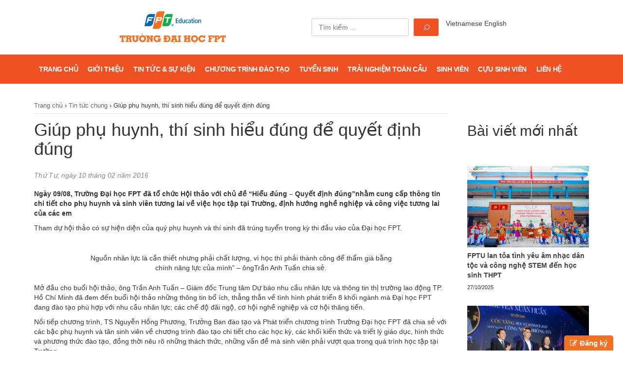

--- FILE ---
content_type: text/html; charset=UTF-8
request_url: https://daihoc.fpt.edu.vn/giup-phu-huynh-thi-sinh-hieu-dung-de-quyet-dinh-dung/
body_size: 32333
content:
<!DOCTYPE html>
<html lang="vi" prefix="og: https://ogp.me/ns#">
<head><meta charset="UTF-8"><script>if(navigator.userAgent.match(/MSIE|Internet Explorer/i)||navigator.userAgent.match(/Trident\/7\..*?rv:11/i)){var href=document.location.href;if(!href.match(/[?&]nowprocket/)){if(href.indexOf("?")==-1){if(href.indexOf("#")==-1){document.location.href=href+"?nowprocket=1"}else{document.location.href=href.replace("#","?nowprocket=1#")}}else{if(href.indexOf("#")==-1){document.location.href=href+"&nowprocket=1"}else{document.location.href=href.replace("#","&nowprocket=1#")}}}}</script><script>(()=>{class RocketLazyLoadScripts{constructor(){this.v="2.0.3",this.userEvents=["keydown","keyup","mousedown","mouseup","mousemove","mouseover","mouseenter","mouseout","mouseleave","touchmove","touchstart","touchend","touchcancel","wheel","click","dblclick","input","visibilitychange"],this.attributeEvents=["onblur","onclick","oncontextmenu","ondblclick","onfocus","onmousedown","onmouseenter","onmouseleave","onmousemove","onmouseout","onmouseover","onmouseup","onmousewheel","onscroll","onsubmit"]}async t(){this.i(),this.o(),/iP(ad|hone)/.test(navigator.userAgent)&&this.h(),this.u(),this.l(this),this.m(),this.k(this),this.p(this),this._(),await Promise.all([this.R(),this.L()]),this.lastBreath=Date.now(),this.S(this),this.P(),this.D(),this.O(),this.M(),await this.C(this.delayedScripts.normal),await this.C(this.delayedScripts.defer),await this.C(this.delayedScripts.async),this.F("domReady"),await this.T(),await this.j(),await this.I(),this.F("windowLoad"),await this.A(),window.dispatchEvent(new Event("rocket-allScriptsLoaded")),this.everythingLoaded=!0,this.lastTouchEnd&&await new Promise((t=>setTimeout(t,500-Date.now()+this.lastTouchEnd))),this.H(),this.F("all"),this.U(),this.W()}i(){this.CSPIssue=sessionStorage.getItem("rocketCSPIssue"),document.addEventListener("securitypolicyviolation",(t=>{this.CSPIssue||"script-src-elem"!==t.violatedDirective||"data"!==t.blockedURI||(this.CSPIssue=!0,sessionStorage.setItem("rocketCSPIssue",!0))}),{isRocket:!0})}o(){window.addEventListener("pageshow",(t=>{this.persisted=t.persisted,this.realWindowLoadedFired=!0}),{isRocket:!0}),window.addEventListener("pagehide",(()=>{this.onFirstUserAction=null}),{isRocket:!0})}h(){let t;function e(e){t=e}window.addEventListener("touchstart",e,{isRocket:!0}),window.addEventListener("touchend",(function i(o){Math.abs(o.changedTouches[0].pageX-t.changedTouches[0].pageX)<10&&Math.abs(o.changedTouches[0].pageY-t.changedTouches[0].pageY)<10&&o.timeStamp-t.timeStamp<200&&(o.target.dispatchEvent(new PointerEvent("click",{target:o.target,bubbles:!0,cancelable:!0,detail:1})),event.preventDefault(),window.removeEventListener("touchstart",e,{isRocket:!0}),window.removeEventListener("touchend",i,{isRocket:!0}))}),{isRocket:!0})}q(t){this.userActionTriggered||("mousemove"!==t.type||this.firstMousemoveIgnored?"keyup"===t.type||"mouseover"===t.type||"mouseout"===t.type||(this.userActionTriggered=!0,this.onFirstUserAction&&this.onFirstUserAction()):this.firstMousemoveIgnored=!0),"click"===t.type&&t.preventDefault(),this.savedUserEvents.length>0&&(t.stopPropagation(),t.stopImmediatePropagation()),"touchstart"===this.lastEvent&&"touchend"===t.type&&(this.lastTouchEnd=Date.now()),"click"===t.type&&(this.lastTouchEnd=0),this.lastEvent=t.type,this.savedUserEvents.push(t)}u(){this.savedUserEvents=[],this.userEventHandler=this.q.bind(this),this.userEvents.forEach((t=>window.addEventListener(t,this.userEventHandler,{passive:!1,isRocket:!0})))}U(){this.userEvents.forEach((t=>window.removeEventListener(t,this.userEventHandler,{passive:!1,isRocket:!0}))),this.savedUserEvents.forEach((t=>{t.target.dispatchEvent(new window[t.constructor.name](t.type,t))}))}m(){this.eventsMutationObserver=new MutationObserver((t=>{const e="return false";for(const i of t){if("attributes"===i.type){const t=i.target.getAttribute(i.attributeName);t&&t!==e&&(i.target.setAttribute("data-rocket-"+i.attributeName,t),i.target["rocket"+i.attributeName]=new Function("event",t),i.target.setAttribute(i.attributeName,e))}"childList"===i.type&&i.addedNodes.forEach((t=>{if(t.nodeType===Node.ELEMENT_NODE)for(const i of t.attributes)this.attributeEvents.includes(i.name)&&i.value&&""!==i.value&&(t.setAttribute("data-rocket-"+i.name,i.value),t["rocket"+i.name]=new Function("event",i.value),t.setAttribute(i.name,e))}))}})),this.eventsMutationObserver.observe(document,{subtree:!0,childList:!0,attributeFilter:this.attributeEvents})}H(){this.eventsMutationObserver.disconnect(),this.attributeEvents.forEach((t=>{document.querySelectorAll("[data-rocket-"+t+"]").forEach((e=>{e.setAttribute(t,e.getAttribute("data-rocket-"+t)),e.removeAttribute("data-rocket-"+t)}))}))}k(t){Object.defineProperty(HTMLElement.prototype,"onclick",{get(){return this.rocketonclick||null},set(e){this.rocketonclick=e,this.setAttribute(t.everythingLoaded?"onclick":"data-rocket-onclick","this.rocketonclick(event)")}})}S(t){function e(e,i){let o=e[i];e[i]=null,Object.defineProperty(e,i,{get:()=>o,set(s){t.everythingLoaded?o=s:e["rocket"+i]=o=s}})}e(document,"onreadystatechange"),e(window,"onload"),e(window,"onpageshow");try{Object.defineProperty(document,"readyState",{get:()=>t.rocketReadyState,set(e){t.rocketReadyState=e},configurable:!0}),document.readyState="loading"}catch(t){console.log("WPRocket DJE readyState conflict, bypassing")}}l(t){this.originalAddEventListener=EventTarget.prototype.addEventListener,this.originalRemoveEventListener=EventTarget.prototype.removeEventListener,this.savedEventListeners=[],EventTarget.prototype.addEventListener=function(e,i,o){o&&o.isRocket||!t.B(e,this)&&!t.userEvents.includes(e)||t.B(e,this)&&!t.userActionTriggered||e.startsWith("rocket-")||t.everythingLoaded?t.originalAddEventListener.call(this,e,i,o):t.savedEventListeners.push({target:this,remove:!1,type:e,func:i,options:o})},EventTarget.prototype.removeEventListener=function(e,i,o){o&&o.isRocket||!t.B(e,this)&&!t.userEvents.includes(e)||t.B(e,this)&&!t.userActionTriggered||e.startsWith("rocket-")||t.everythingLoaded?t.originalRemoveEventListener.call(this,e,i,o):t.savedEventListeners.push({target:this,remove:!0,type:e,func:i,options:o})}}F(t){"all"===t&&(EventTarget.prototype.addEventListener=this.originalAddEventListener,EventTarget.prototype.removeEventListener=this.originalRemoveEventListener),this.savedEventListeners=this.savedEventListeners.filter((e=>{let i=e.type,o=e.target||window;return"domReady"===t&&"DOMContentLoaded"!==i&&"readystatechange"!==i||("windowLoad"===t&&"load"!==i&&"readystatechange"!==i&&"pageshow"!==i||(this.B(i,o)&&(i="rocket-"+i),e.remove?o.removeEventListener(i,e.func,e.options):o.addEventListener(i,e.func,e.options),!1))}))}p(t){let e;function i(e){return t.everythingLoaded?e:e.split(" ").map((t=>"load"===t||t.startsWith("load.")?"rocket-jquery-load":t)).join(" ")}function o(o){function s(e){const s=o.fn[e];o.fn[e]=o.fn.init.prototype[e]=function(){return this[0]===window&&t.userActionTriggered&&("string"==typeof arguments[0]||arguments[0]instanceof String?arguments[0]=i(arguments[0]):"object"==typeof arguments[0]&&Object.keys(arguments[0]).forEach((t=>{const e=arguments[0][t];delete arguments[0][t],arguments[0][i(t)]=e}))),s.apply(this,arguments),this}}if(o&&o.fn&&!t.allJQueries.includes(o)){const e={DOMContentLoaded:[],"rocket-DOMContentLoaded":[]};for(const t in e)document.addEventListener(t,(()=>{e[t].forEach((t=>t()))}),{isRocket:!0});o.fn.ready=o.fn.init.prototype.ready=function(i){function s(){parseInt(o.fn.jquery)>2?setTimeout((()=>i.bind(document)(o))):i.bind(document)(o)}return t.realDomReadyFired?!t.userActionTriggered||t.fauxDomReadyFired?s():e["rocket-DOMContentLoaded"].push(s):e.DOMContentLoaded.push(s),o([])},s("on"),s("one"),s("off"),t.allJQueries.push(o)}e=o}t.allJQueries=[],o(window.jQuery),Object.defineProperty(window,"jQuery",{get:()=>e,set(t){o(t)}})}P(){const t=new Map;document.write=document.writeln=function(e){const i=document.currentScript,o=document.createRange(),s=i.parentElement;let n=t.get(i);void 0===n&&(n=i.nextSibling,t.set(i,n));const c=document.createDocumentFragment();o.setStart(c,0),c.appendChild(o.createContextualFragment(e)),s.insertBefore(c,n)}}async R(){return new Promise((t=>{this.userActionTriggered?t():this.onFirstUserAction=t}))}async L(){return new Promise((t=>{document.addEventListener("DOMContentLoaded",(()=>{this.realDomReadyFired=!0,t()}),{isRocket:!0})}))}async I(){return this.realWindowLoadedFired?Promise.resolve():new Promise((t=>{window.addEventListener("load",t,{isRocket:!0})}))}M(){this.pendingScripts=[];this.scriptsMutationObserver=new MutationObserver((t=>{for(const e of t)e.addedNodes.forEach((t=>{"SCRIPT"!==t.tagName||t.noModule||t.isWPRocket||this.pendingScripts.push({script:t,promise:new Promise((e=>{const i=()=>{const i=this.pendingScripts.findIndex((e=>e.script===t));i>=0&&this.pendingScripts.splice(i,1),e()};t.addEventListener("load",i,{isRocket:!0}),t.addEventListener("error",i,{isRocket:!0}),setTimeout(i,1e3)}))})}))})),this.scriptsMutationObserver.observe(document,{childList:!0,subtree:!0})}async j(){await this.J(),this.pendingScripts.length?(await this.pendingScripts[0].promise,await this.j()):this.scriptsMutationObserver.disconnect()}D(){this.delayedScripts={normal:[],async:[],defer:[]},document.querySelectorAll("script[type$=rocketlazyloadscript]").forEach((t=>{t.hasAttribute("data-rocket-src")?t.hasAttribute("async")&&!1!==t.async?this.delayedScripts.async.push(t):t.hasAttribute("defer")&&!1!==t.defer||"module"===t.getAttribute("data-rocket-type")?this.delayedScripts.defer.push(t):this.delayedScripts.normal.push(t):this.delayedScripts.normal.push(t)}))}async _(){await this.L();let t=[];document.querySelectorAll("script[type$=rocketlazyloadscript][data-rocket-src]").forEach((e=>{let i=e.getAttribute("data-rocket-src");if(i&&!i.startsWith("data:")){i.startsWith("//")&&(i=location.protocol+i);try{const o=new URL(i).origin;o!==location.origin&&t.push({src:o,crossOrigin:e.crossOrigin||"module"===e.getAttribute("data-rocket-type")})}catch(t){}}})),t=[...new Map(t.map((t=>[JSON.stringify(t),t]))).values()],this.N(t,"preconnect")}async $(t){if(await this.G(),!0!==t.noModule||!("noModule"in HTMLScriptElement.prototype))return new Promise((e=>{let i;function o(){(i||t).setAttribute("data-rocket-status","executed"),e()}try{if(navigator.userAgent.includes("Firefox/")||""===navigator.vendor||this.CSPIssue)i=document.createElement("script"),[...t.attributes].forEach((t=>{let e=t.nodeName;"type"!==e&&("data-rocket-type"===e&&(e="type"),"data-rocket-src"===e&&(e="src"),i.setAttribute(e,t.nodeValue))})),t.text&&(i.text=t.text),t.nonce&&(i.nonce=t.nonce),i.hasAttribute("src")?(i.addEventListener("load",o,{isRocket:!0}),i.addEventListener("error",(()=>{i.setAttribute("data-rocket-status","failed-network"),e()}),{isRocket:!0}),setTimeout((()=>{i.isConnected||e()}),1)):(i.text=t.text,o()),i.isWPRocket=!0,t.parentNode.replaceChild(i,t);else{const i=t.getAttribute("data-rocket-type"),s=t.getAttribute("data-rocket-src");i?(t.type=i,t.removeAttribute("data-rocket-type")):t.removeAttribute("type"),t.addEventListener("load",o,{isRocket:!0}),t.addEventListener("error",(i=>{this.CSPIssue&&i.target.src.startsWith("data:")?(console.log("WPRocket: CSP fallback activated"),t.removeAttribute("src"),this.$(t).then(e)):(t.setAttribute("data-rocket-status","failed-network"),e())}),{isRocket:!0}),s?(t.fetchPriority="high",t.removeAttribute("data-rocket-src"),t.src=s):t.src="data:text/javascript;base64,"+window.btoa(unescape(encodeURIComponent(t.text)))}}catch(i){t.setAttribute("data-rocket-status","failed-transform"),e()}}));t.setAttribute("data-rocket-status","skipped")}async C(t){const e=t.shift();return e?(e.isConnected&&await this.$(e),this.C(t)):Promise.resolve()}O(){this.N([...this.delayedScripts.normal,...this.delayedScripts.defer,...this.delayedScripts.async],"preload")}N(t,e){this.trash=this.trash||[];let i=!0;var o=document.createDocumentFragment();t.forEach((t=>{const s=t.getAttribute&&t.getAttribute("data-rocket-src")||t.src;if(s&&!s.startsWith("data:")){const n=document.createElement("link");n.href=s,n.rel=e,"preconnect"!==e&&(n.as="script",n.fetchPriority=i?"high":"low"),t.getAttribute&&"module"===t.getAttribute("data-rocket-type")&&(n.crossOrigin=!0),t.crossOrigin&&(n.crossOrigin=t.crossOrigin),t.integrity&&(n.integrity=t.integrity),t.nonce&&(n.nonce=t.nonce),o.appendChild(n),this.trash.push(n),i=!1}})),document.head.appendChild(o)}W(){this.trash.forEach((t=>t.remove()))}async T(){try{document.readyState="interactive"}catch(t){}this.fauxDomReadyFired=!0;try{await this.G(),document.dispatchEvent(new Event("rocket-readystatechange")),await this.G(),document.rocketonreadystatechange&&document.rocketonreadystatechange(),await this.G(),document.dispatchEvent(new Event("rocket-DOMContentLoaded")),await this.G(),window.dispatchEvent(new Event("rocket-DOMContentLoaded"))}catch(t){console.error(t)}}async A(){try{document.readyState="complete"}catch(t){}try{await this.G(),document.dispatchEvent(new Event("rocket-readystatechange")),await this.G(),document.rocketonreadystatechange&&document.rocketonreadystatechange(),await this.G(),window.dispatchEvent(new Event("rocket-load")),await this.G(),window.rocketonload&&window.rocketonload(),await this.G(),this.allJQueries.forEach((t=>t(window).trigger("rocket-jquery-load"))),await this.G();const t=new Event("rocket-pageshow");t.persisted=this.persisted,window.dispatchEvent(t),await this.G(),window.rocketonpageshow&&window.rocketonpageshow({persisted:this.persisted})}catch(t){console.error(t)}}async G(){Date.now()-this.lastBreath>45&&(await this.J(),this.lastBreath=Date.now())}async J(){return document.hidden?new Promise((t=>setTimeout(t))):new Promise((t=>requestAnimationFrame(t)))}B(t,e){return e===document&&"readystatechange"===t||(e===document&&"DOMContentLoaded"===t||(e===window&&"DOMContentLoaded"===t||(e===window&&"load"===t||e===window&&"pageshow"===t)))}static run(){(new RocketLazyLoadScripts).t()}}RocketLazyLoadScripts.run()})();</script>
    
    <meta name="viewport" content="width=device-width, initial-scale=1, maximum-scale=1, user-scalable=0">
    <link rel="canonical" href="https://daihoc.fpt.edu.vn/giup-phu-huynh-thi-sinh-hieu-dung-de-quyet-dinh-dung/" />
        <meta name="facebook-domain-verification" content="huhwbp763jasl51xdwrk1xuf8f4r1n" />
    <link data-minify="1" rel="stylesheet" type="text/css" href="https://daihoc.fpt.edu.vn/wp-content/cache/min/1/wp-content/themes/fpt-university/css/bootstrap.css?ver=1761140234">
    <link data-minify="1" rel="stylesheet" type="text/css" href="https://daihoc.fpt.edu.vn/wp-content/cache/min/1/wp-content/themes/fpt-university/css/style_front.css?ver=1761140234">
    	
    <!-- reCAPTCHA v3 -->
    <script type="rocketlazyloadscript" data-rocket-src="https://www.google.com/recaptcha/api.js?render=6LcWoi0rAAAAAKkP0nKQCrY1ui_LB_Uy1SSuIWdq"></script>
    <script type="rocketlazyloadscript">
    document.addEventListener('DOMContentLoaded', function() {
        var form = document.getElementById('scholarshipForm');
        if (form) {
            form.addEventListener('submit', function(event) {
                event.preventDefault();
                
                grecaptcha.ready(function() {
                    grecaptcha.execute('6LcWoi0rAAAAAKkP0nKQCrY1ui_LB_Uy1SSuIWdq', {action: 'scholarship_submit'})
                    .then(function(token) {
                        document.getElementById('recaptchaResponse').value = token;
                        form.submit();
                    });
                });
            });
        }
    });
    </script>
    
    <script type="rocketlazyloadscript">
    document.addEventListener('DOMContentLoaded', function() {
        var secondForm = document.getElementById('scholarshipSecondForm');
        if (secondForm) {
            secondForm.addEventListener('submit', function(event) {
                event.preventDefault();
                
                grecaptcha.ready(function() {
                    grecaptcha.execute('6LcWoi0rAAAAAKkP0nKQCrY1ui_LB_Uy1SSuIWdq', {action: 'scholarship_second_submit'})
                    .then(function(token) {
                        document.getElementById('recaptchaResponse_second').value = token;
                        secondForm.submit();
                    });
                });
            });
        }
    });
    </script>

    <style>
    .grecaptcha-badge { visibility: hidden; }
    </style>
    <meta property="fb:app_id" content="817655114960828" />
    	<style>img:is([sizes="auto" i], [sizes^="auto," i]) { contain-intrinsic-size: 3000px 1500px }</style>
	
<!-- Tối ưu hóa công cụ tìm kiếm bởi Rank Math PRO - https://rankmath.com/ -->
<title>Giúp phụ huynh, thí sinh hiểu đúng để quyết định đúng | Trường Đại học FPT</title>
<meta name="description" content="Trường Đại học FPT đã tổ chức Hội thảo với chủ đề “Hiểu đúng – Quyết định đúng”nhằm cung cấp thông tin chi tiết cho phụ huynh và sinh viên tương lai về việc học tập"/>
<meta name="robots" content="follow, index, max-snippet:-1, max-video-preview:-1, max-image-preview:large"/>
<link rel="canonical" href="https://daihoc.fpt.edu.vn/giup-phu-huynh-thi-sinh-hieu-dung-de-quyet-dinh-dung/" />
<meta property="og:locale" content="vi_VN" />
<meta property="og:type" content="article" />
<meta property="og:title" content="Giúp phụ huynh, thí sinh hiểu đúng để quyết định đúng | Trường Đại học FPT" />
<meta property="og:description" content="Trường Đại học FPT đã tổ chức Hội thảo với chủ đề “Hiểu đúng – Quyết định đúng”nhằm cung cấp thông tin chi tiết cho phụ huynh và sinh viên tương lai về việc học tập" />
<meta property="og:url" content="https://daihoc.fpt.edu.vn/giup-phu-huynh-thi-sinh-hieu-dung-de-quyet-dinh-dung/" />
<meta property="og:site_name" content="Trường Đại học FPT" />
<meta property="article:publisher" content="https://www.facebook.com/daihocfpt" />
<meta property="article:section" content="Tin tức chung" />
<meta property="og:updated_time" content="2022-07-08T10:11:59+07:00" />
<meta property="og:image" content="https://daihoc.fpt.edu.vn/wp-content/uploads/2017/01/IMG_0152.jpg" />
<meta property="og:image:secure_url" content="https://daihoc.fpt.edu.vn/wp-content/uploads/2017/01/IMG_0152.jpg" />
<meta property="og:image:width" content="1024" />
<meta property="og:image:height" content="683" />
<meta property="og:image:alt" content="Giúp phụ huynh, thí sinh hiểu đúng để quyết định đúng" />
<meta property="og:image:type" content="image/jpeg" />
<meta property="article:published_time" content="2016-02-10T05:31:55+07:00" />
<meta property="article:modified_time" content="2022-07-08T10:11:59+07:00" />
<meta name="twitter:card" content="summary_large_image" />
<meta name="twitter:title" content="Giúp phụ huynh, thí sinh hiểu đúng để quyết định đúng | Trường Đại học FPT" />
<meta name="twitter:description" content="Trường Đại học FPT đã tổ chức Hội thảo với chủ đề “Hiểu đúng – Quyết định đúng”nhằm cung cấp thông tin chi tiết cho phụ huynh và sinh viên tương lai về việc học tập" />
<meta name="twitter:image" content="https://daihoc.fpt.edu.vn/wp-content/uploads/2017/01/IMG_0152.jpg" />
<meta name="twitter:label1" content="Được viết bởi" />
<meta name="twitter:data1" content="Đại học FPT" />
<meta name="twitter:label2" content="Thời gian để đọc" />
<meta name="twitter:data2" content="2 phút" />
<script type="application/ld+json" class="rank-math-schema-pro">{"@context":"https://schema.org","@graph":[{"@type":"Place","@id":"https://daihoc.fpt.edu.vn/#place","address":{"@type":"PostalAddress","streetAddress":"Khu Gi\u00e1o d\u1ee5c v\u00e0 \u0110\u00e0o t\u1ea1o \u2013 Khu C\u00f4ng ngh\u1ec7 cao H\u00f2a L\u1ea1c Km29 \u0110\u1ea1i l\u1ed9 Th\u0103ng Long, H. Th\u1ea1ch Th\u1ea5t","addressLocality":"H\u00e0 N\u1ed9i","postalCode":"13000"}},{"@type":["CollegeOrUniversity","Organization"],"@id":"https://daihoc.fpt.edu.vn/#organization","name":"FPT University","url":"https://daihoc.fpt.edu.vn","sameAs":["https://www.facebook.com/daihocfpt","https://www.youtube.com/channel/UC4vAAvyjYMpirmYayY4_lHQ/featured"],"address":{"@type":"PostalAddress","streetAddress":"Khu Gi\u00e1o d\u1ee5c v\u00e0 \u0110\u00e0o t\u1ea1o \u2013 Khu C\u00f4ng ngh\u1ec7 cao H\u00f2a L\u1ea1c Km29 \u0110\u1ea1i l\u1ed9 Th\u0103ng Long, H. Th\u1ea1ch Th\u1ea5t","addressLocality":"H\u00e0 N\u1ed9i","postalCode":"13000"},"logo":{"@type":"ImageObject","@id":"https://daihoc.fpt.edu.vn/#logo","url":"https://daihoc.fpt.edu.vn/wp-content/uploads/2023/04/cropped-cropped-2021-FPTU-Long.png","contentUrl":"https://daihoc.fpt.edu.vn/wp-content/uploads/2023/04/cropped-cropped-2021-FPTU-Long.png","caption":"Tr\u01b0\u1eddng \u0110\u1ea1i h\u1ecdc FPT","inLanguage":"vi","width":"300","height":"93"},"location":{"@id":"https://daihoc.fpt.edu.vn/#place"}},{"@type":"WebSite","@id":"https://daihoc.fpt.edu.vn/#website","url":"https://daihoc.fpt.edu.vn","name":"Tr\u01b0\u1eddng \u0110\u1ea1i h\u1ecdc FPT","alternateName":"FPT University","publisher":{"@id":"https://daihoc.fpt.edu.vn/#organization"},"inLanguage":"vi"},{"@type":"ImageObject","@id":"https://daihoc.fpt.edu.vn/wp-content/uploads/2017/01/IMG_0152.jpg","url":"https://daihoc.fpt.edu.vn/wp-content/uploads/2017/01/IMG_0152.jpg","width":"1024","height":"683","inLanguage":"vi"},{"@type":"BreadcrumbList","@id":"https://daihoc.fpt.edu.vn/giup-phu-huynh-thi-sinh-hieu-dung-de-quyet-dinh-dung/#breadcrumb","itemListElement":[{"@type":"ListItem","position":"1","item":{"@id":"https://daihoc.fpt.edu.vn","name":"Home"}},{"@type":"ListItem","position":"2","item":{"@id":"https://daihoc.fpt.edu.vn/giup-phu-huynh-thi-sinh-hieu-dung-de-quyet-dinh-dung/","name":"Gi\u00fap ph\u1ee5 huynh, th\u00ed sinh hi\u1ec3u \u0111\u00fang \u0111\u1ec3 quy\u1ebft \u0111\u1ecbnh \u0111\u00fang"}}]},{"@type":"WebPage","@id":"https://daihoc.fpt.edu.vn/giup-phu-huynh-thi-sinh-hieu-dung-de-quyet-dinh-dung/#webpage","url":"https://daihoc.fpt.edu.vn/giup-phu-huynh-thi-sinh-hieu-dung-de-quyet-dinh-dung/","name":"Gi\u00fap ph\u1ee5 huynh, th\u00ed sinh hi\u1ec3u \u0111\u00fang \u0111\u1ec3 quy\u1ebft \u0111\u1ecbnh \u0111\u00fang | Tr\u01b0\u1eddng \u0110\u1ea1i h\u1ecdc FPT","datePublished":"2016-02-10T05:31:55+07:00","dateModified":"2022-07-08T10:11:59+07:00","isPartOf":{"@id":"https://daihoc.fpt.edu.vn/#website"},"primaryImageOfPage":{"@id":"https://daihoc.fpt.edu.vn/wp-content/uploads/2017/01/IMG_0152.jpg"},"inLanguage":"vi","breadcrumb":{"@id":"https://daihoc.fpt.edu.vn/giup-phu-huynh-thi-sinh-hieu-dung-de-quyet-dinh-dung/#breadcrumb"}},{"@type":"Person","@id":"https://daihoc.fpt.edu.vn/giup-phu-huynh-thi-sinh-hieu-dung-de-quyet-dinh-dung/#author","name":"\u0110\u1ea1i h\u1ecdc FPT","image":{"@type":"ImageObject","@id":"https://secure.gravatar.com/avatar/ee5b7fbb7b887360a87c67efde00cc51b16d390be6d7583827e24f81feef4521?s=96&amp;d=mm&amp;r=g","url":"https://secure.gravatar.com/avatar/ee5b7fbb7b887360a87c67efde00cc51b16d390be6d7583827e24f81feef4521?s=96&amp;d=mm&amp;r=g","caption":"\u0110\u1ea1i h\u1ecdc FPT","inLanguage":"vi"},"worksFor":{"@id":"https://daihoc.fpt.edu.vn/#organization"}},{"@type":"NewsArticle","headline":"Gi\u00fap ph\u1ee5 huynh, th\u00ed sinh hi\u1ec3u \u0111\u00fang \u0111\u1ec3 quy\u1ebft \u0111\u1ecbnh \u0111\u00fang | Tr\u01b0\u1eddng \u0110\u1ea1i h\u1ecdc FPT","datePublished":"2016-02-10T05:31:55+07:00","dateModified":"2022-07-08T10:11:59+07:00","author":{"@id":"https://daihoc.fpt.edu.vn/giup-phu-huynh-thi-sinh-hieu-dung-de-quyet-dinh-dung/#author","name":"\u0110\u1ea1i h\u1ecdc FPT"},"publisher":{"@id":"https://daihoc.fpt.edu.vn/#organization"},"description":"Tr\u01b0\u1eddng\u00a0\u0110\u1ea1i h\u1ecdc\u00a0FPT \u0111\u00e3 t\u1ed5 ch\u1ee9c H\u1ed9i th\u1ea3o v\u1edbi ch\u1ee7 \u0111\u1ec1\u00a0\u201cHi\u1ec3u \u0111\u00fang \u2013 Quy\u1ebft \u0111\u1ecbnh \u0111\u00fang\u201dnh\u1eb1m cung c\u1ea5p th\u00f4ng tin chi ti\u1ebft cho ph\u1ee5 huynh v\u00e0 sinh vi\u00ean t\u01b0\u01a1ng lai v\u1ec1 vi\u1ec7c h\u1ecdc t\u1eadp","copyrightYear":"2022","copyrightHolder":{"@id":"https://daihoc.fpt.edu.vn/#organization"},"name":"Gi\u00fap ph\u1ee5 huynh, th\u00ed sinh hi\u1ec3u \u0111\u00fang \u0111\u1ec3 quy\u1ebft \u0111\u1ecbnh \u0111\u00fang | Tr\u01b0\u1eddng \u0110\u1ea1i h\u1ecdc FPT","@id":"https://daihoc.fpt.edu.vn/giup-phu-huynh-thi-sinh-hieu-dung-de-quyet-dinh-dung/#richSnippet","isPartOf":{"@id":"https://daihoc.fpt.edu.vn/giup-phu-huynh-thi-sinh-hieu-dung-de-quyet-dinh-dung/#webpage"},"image":{"@id":"https://daihoc.fpt.edu.vn/wp-content/uploads/2017/01/IMG_0152.jpg"},"inLanguage":"vi","mainEntityOfPage":{"@id":"https://daihoc.fpt.edu.vn/giup-phu-huynh-thi-sinh-hieu-dung-de-quyet-dinh-dung/#webpage"}}]}</script>
<!-- /Plugin SEO WordPress Rank Math -->

<script type="rocketlazyloadscript" data-rocket-type='application/javascript'  id='pys-version-script'>console.log('PixelYourSite Free version 11.1.3');</script>
<link rel='dns-prefetch' href='//ajax.googleapis.com' />
<link rel="alternate" type="application/rss+xml" title="Trường Đại học FPT &raquo; Giúp phụ huynh, thí sinh hiểu đúng để quyết định đúng Dòng bình luận" href="https://daihoc.fpt.edu.vn/giup-phu-huynh-thi-sinh-hieu-dung-de-quyet-dinh-dung/feed/" />
<style id='wp-emoji-styles-inline-css' type='text/css'>

	img.wp-smiley, img.emoji {
		display: inline !important;
		border: none !important;
		box-shadow: none !important;
		height: 1em !important;
		width: 1em !important;
		margin: 0 0.07em !important;
		vertical-align: -0.1em !important;
		background: none !important;
		padding: 0 !important;
	}
</style>
<link rel='stylesheet' id='wp-block-library-css' href='https://daihoc.fpt.edu.vn/wp-includes/css/dist/block-library/style.min.css?ver=051000201267ad402c847e9fd7f1a361' type='text/css' media='all' />
<style id='classic-theme-styles-inline-css' type='text/css'>
/*! This file is auto-generated */
.wp-block-button__link{color:#fff;background-color:#32373c;border-radius:9999px;box-shadow:none;text-decoration:none;padding:calc(.667em + 2px) calc(1.333em + 2px);font-size:1.125em}.wp-block-file__button{background:#32373c;color:#fff;text-decoration:none}
</style>
<style id='pdfemb-pdf-embedder-viewer-style-inline-css' type='text/css'>
.wp-block-pdfemb-pdf-embedder-viewer{max-width:none}

</style>
<style id='global-styles-inline-css' type='text/css'>
:root{--wp--preset--aspect-ratio--square: 1;--wp--preset--aspect-ratio--4-3: 4/3;--wp--preset--aspect-ratio--3-4: 3/4;--wp--preset--aspect-ratio--3-2: 3/2;--wp--preset--aspect-ratio--2-3: 2/3;--wp--preset--aspect-ratio--16-9: 16/9;--wp--preset--aspect-ratio--9-16: 9/16;--wp--preset--color--black: #000000;--wp--preset--color--cyan-bluish-gray: #abb8c3;--wp--preset--color--white: #ffffff;--wp--preset--color--pale-pink: #f78da7;--wp--preset--color--vivid-red: #cf2e2e;--wp--preset--color--luminous-vivid-orange: #ff6900;--wp--preset--color--luminous-vivid-amber: #fcb900;--wp--preset--color--light-green-cyan: #7bdcb5;--wp--preset--color--vivid-green-cyan: #00d084;--wp--preset--color--pale-cyan-blue: #8ed1fc;--wp--preset--color--vivid-cyan-blue: #0693e3;--wp--preset--color--vivid-purple: #9b51e0;--wp--preset--gradient--vivid-cyan-blue-to-vivid-purple: linear-gradient(135deg,rgba(6,147,227,1) 0%,rgb(155,81,224) 100%);--wp--preset--gradient--light-green-cyan-to-vivid-green-cyan: linear-gradient(135deg,rgb(122,220,180) 0%,rgb(0,208,130) 100%);--wp--preset--gradient--luminous-vivid-amber-to-luminous-vivid-orange: linear-gradient(135deg,rgba(252,185,0,1) 0%,rgba(255,105,0,1) 100%);--wp--preset--gradient--luminous-vivid-orange-to-vivid-red: linear-gradient(135deg,rgba(255,105,0,1) 0%,rgb(207,46,46) 100%);--wp--preset--gradient--very-light-gray-to-cyan-bluish-gray: linear-gradient(135deg,rgb(238,238,238) 0%,rgb(169,184,195) 100%);--wp--preset--gradient--cool-to-warm-spectrum: linear-gradient(135deg,rgb(74,234,220) 0%,rgb(151,120,209) 20%,rgb(207,42,186) 40%,rgb(238,44,130) 60%,rgb(251,105,98) 80%,rgb(254,248,76) 100%);--wp--preset--gradient--blush-light-purple: linear-gradient(135deg,rgb(255,206,236) 0%,rgb(152,150,240) 100%);--wp--preset--gradient--blush-bordeaux: linear-gradient(135deg,rgb(254,205,165) 0%,rgb(254,45,45) 50%,rgb(107,0,62) 100%);--wp--preset--gradient--luminous-dusk: linear-gradient(135deg,rgb(255,203,112) 0%,rgb(199,81,192) 50%,rgb(65,88,208) 100%);--wp--preset--gradient--pale-ocean: linear-gradient(135deg,rgb(255,245,203) 0%,rgb(182,227,212) 50%,rgb(51,167,181) 100%);--wp--preset--gradient--electric-grass: linear-gradient(135deg,rgb(202,248,128) 0%,rgb(113,206,126) 100%);--wp--preset--gradient--midnight: linear-gradient(135deg,rgb(2,3,129) 0%,rgb(40,116,252) 100%);--wp--preset--font-size--small: 13px;--wp--preset--font-size--medium: 20px;--wp--preset--font-size--large: 36px;--wp--preset--font-size--x-large: 42px;--wp--preset--spacing--20: 0.44rem;--wp--preset--spacing--30: 0.67rem;--wp--preset--spacing--40: 1rem;--wp--preset--spacing--50: 1.5rem;--wp--preset--spacing--60: 2.25rem;--wp--preset--spacing--70: 3.38rem;--wp--preset--spacing--80: 5.06rem;--wp--preset--shadow--natural: 6px 6px 9px rgba(0, 0, 0, 0.2);--wp--preset--shadow--deep: 12px 12px 50px rgba(0, 0, 0, 0.4);--wp--preset--shadow--sharp: 6px 6px 0px rgba(0, 0, 0, 0.2);--wp--preset--shadow--outlined: 6px 6px 0px -3px rgba(255, 255, 255, 1), 6px 6px rgba(0, 0, 0, 1);--wp--preset--shadow--crisp: 6px 6px 0px rgba(0, 0, 0, 1);}:where(.is-layout-flex){gap: 0.5em;}:where(.is-layout-grid){gap: 0.5em;}body .is-layout-flex{display: flex;}.is-layout-flex{flex-wrap: wrap;align-items: center;}.is-layout-flex > :is(*, div){margin: 0;}body .is-layout-grid{display: grid;}.is-layout-grid > :is(*, div){margin: 0;}:where(.wp-block-columns.is-layout-flex){gap: 2em;}:where(.wp-block-columns.is-layout-grid){gap: 2em;}:where(.wp-block-post-template.is-layout-flex){gap: 1.25em;}:where(.wp-block-post-template.is-layout-grid){gap: 1.25em;}.has-black-color{color: var(--wp--preset--color--black) !important;}.has-cyan-bluish-gray-color{color: var(--wp--preset--color--cyan-bluish-gray) !important;}.has-white-color{color: var(--wp--preset--color--white) !important;}.has-pale-pink-color{color: var(--wp--preset--color--pale-pink) !important;}.has-vivid-red-color{color: var(--wp--preset--color--vivid-red) !important;}.has-luminous-vivid-orange-color{color: var(--wp--preset--color--luminous-vivid-orange) !important;}.has-luminous-vivid-amber-color{color: var(--wp--preset--color--luminous-vivid-amber) !important;}.has-light-green-cyan-color{color: var(--wp--preset--color--light-green-cyan) !important;}.has-vivid-green-cyan-color{color: var(--wp--preset--color--vivid-green-cyan) !important;}.has-pale-cyan-blue-color{color: var(--wp--preset--color--pale-cyan-blue) !important;}.has-vivid-cyan-blue-color{color: var(--wp--preset--color--vivid-cyan-blue) !important;}.has-vivid-purple-color{color: var(--wp--preset--color--vivid-purple) !important;}.has-black-background-color{background-color: var(--wp--preset--color--black) !important;}.has-cyan-bluish-gray-background-color{background-color: var(--wp--preset--color--cyan-bluish-gray) !important;}.has-white-background-color{background-color: var(--wp--preset--color--white) !important;}.has-pale-pink-background-color{background-color: var(--wp--preset--color--pale-pink) !important;}.has-vivid-red-background-color{background-color: var(--wp--preset--color--vivid-red) !important;}.has-luminous-vivid-orange-background-color{background-color: var(--wp--preset--color--luminous-vivid-orange) !important;}.has-luminous-vivid-amber-background-color{background-color: var(--wp--preset--color--luminous-vivid-amber) !important;}.has-light-green-cyan-background-color{background-color: var(--wp--preset--color--light-green-cyan) !important;}.has-vivid-green-cyan-background-color{background-color: var(--wp--preset--color--vivid-green-cyan) !important;}.has-pale-cyan-blue-background-color{background-color: var(--wp--preset--color--pale-cyan-blue) !important;}.has-vivid-cyan-blue-background-color{background-color: var(--wp--preset--color--vivid-cyan-blue) !important;}.has-vivid-purple-background-color{background-color: var(--wp--preset--color--vivid-purple) !important;}.has-black-border-color{border-color: var(--wp--preset--color--black) !important;}.has-cyan-bluish-gray-border-color{border-color: var(--wp--preset--color--cyan-bluish-gray) !important;}.has-white-border-color{border-color: var(--wp--preset--color--white) !important;}.has-pale-pink-border-color{border-color: var(--wp--preset--color--pale-pink) !important;}.has-vivid-red-border-color{border-color: var(--wp--preset--color--vivid-red) !important;}.has-luminous-vivid-orange-border-color{border-color: var(--wp--preset--color--luminous-vivid-orange) !important;}.has-luminous-vivid-amber-border-color{border-color: var(--wp--preset--color--luminous-vivid-amber) !important;}.has-light-green-cyan-border-color{border-color: var(--wp--preset--color--light-green-cyan) !important;}.has-vivid-green-cyan-border-color{border-color: var(--wp--preset--color--vivid-green-cyan) !important;}.has-pale-cyan-blue-border-color{border-color: var(--wp--preset--color--pale-cyan-blue) !important;}.has-vivid-cyan-blue-border-color{border-color: var(--wp--preset--color--vivid-cyan-blue) !important;}.has-vivid-purple-border-color{border-color: var(--wp--preset--color--vivid-purple) !important;}.has-vivid-cyan-blue-to-vivid-purple-gradient-background{background: var(--wp--preset--gradient--vivid-cyan-blue-to-vivid-purple) !important;}.has-light-green-cyan-to-vivid-green-cyan-gradient-background{background: var(--wp--preset--gradient--light-green-cyan-to-vivid-green-cyan) !important;}.has-luminous-vivid-amber-to-luminous-vivid-orange-gradient-background{background: var(--wp--preset--gradient--luminous-vivid-amber-to-luminous-vivid-orange) !important;}.has-luminous-vivid-orange-to-vivid-red-gradient-background{background: var(--wp--preset--gradient--luminous-vivid-orange-to-vivid-red) !important;}.has-very-light-gray-to-cyan-bluish-gray-gradient-background{background: var(--wp--preset--gradient--very-light-gray-to-cyan-bluish-gray) !important;}.has-cool-to-warm-spectrum-gradient-background{background: var(--wp--preset--gradient--cool-to-warm-spectrum) !important;}.has-blush-light-purple-gradient-background{background: var(--wp--preset--gradient--blush-light-purple) !important;}.has-blush-bordeaux-gradient-background{background: var(--wp--preset--gradient--blush-bordeaux) !important;}.has-luminous-dusk-gradient-background{background: var(--wp--preset--gradient--luminous-dusk) !important;}.has-pale-ocean-gradient-background{background: var(--wp--preset--gradient--pale-ocean) !important;}.has-electric-grass-gradient-background{background: var(--wp--preset--gradient--electric-grass) !important;}.has-midnight-gradient-background{background: var(--wp--preset--gradient--midnight) !important;}.has-small-font-size{font-size: var(--wp--preset--font-size--small) !important;}.has-medium-font-size{font-size: var(--wp--preset--font-size--medium) !important;}.has-large-font-size{font-size: var(--wp--preset--font-size--large) !important;}.has-x-large-font-size{font-size: var(--wp--preset--font-size--x-large) !important;}
:where(.wp-block-post-template.is-layout-flex){gap: 1.25em;}:where(.wp-block-post-template.is-layout-grid){gap: 1.25em;}
:where(.wp-block-columns.is-layout-flex){gap: 2em;}:where(.wp-block-columns.is-layout-grid){gap: 2em;}
:root :where(.wp-block-pullquote){font-size: 1.5em;line-height: 1.6;}
</style>
<style id='dominant-color-styles-inline-css' type='text/css'>
img[data-dominant-color]:not(.has-transparency) { background-color: var(--dominant-color); }
</style>
<link data-minify="1" rel='stylesheet' id='mb-quiz-style-css' href='https://daihoc.fpt.edu.vn/wp-content/cache/min/1/wp-content/plugins/mb-quiz/css/style.css?ver=1761140234' type='text/css' media='all' />
<link data-minify="1" rel='stylesheet' id='table-addons-for-elementor-css' href='https://daihoc.fpt.edu.vn/wp-content/cache/min/1/wp-content/plugins/table-addons-for-elementor/public/css/table-addons-for-elementor-public.css?ver=1761140234' type='text/css' media='all' />
<link rel='stylesheet' id='toc-screen-css' href='https://daihoc.fpt.edu.vn/wp-content/plugins/table-of-contents-plus/screen.min.css?ver=2411.1' type='text/css' media='all' />
<link data-minify="1" rel='stylesheet' id='fpt-university-style-css' href='https://daihoc.fpt.edu.vn/wp-content/cache/min/1/wp-content/themes/fpt-university/style.css?ver=1761140235' type='text/css' media='all' />
<link data-minify="1" rel='stylesheet' id='dflip-style-css' href='https://daihoc.fpt.edu.vn/wp-content/cache/min/1/wp-content/plugins/3d-flipbook-dflip-lite/assets/css/dflip.min.css?ver=1761140235' type='text/css' media='all' />
<link data-minify="1" rel='stylesheet' id='ekit-widget-styles-css' href='https://daihoc.fpt.edu.vn/wp-content/cache/min/1/wp-content/plugins/elementskit-lite/widgets/init/assets/css/widget-styles.css?ver=1761140235' type='text/css' media='all' />
<link data-minify="1" rel='stylesheet' id='ekit-responsive-css' href='https://daihoc.fpt.edu.vn/wp-content/cache/min/1/wp-content/plugins/elementskit-lite/widgets/init/assets/css/responsive.css?ver=1761140235' type='text/css' media='all' />
<link rel='stylesheet' id='elementor-frontend-css' href='https://daihoc.fpt.edu.vn/wp-content/plugins/elementor/assets/css/frontend.min.css?ver=3.32.5' type='text/css' media='all' />
<link rel='stylesheet' id='eael-general-css' href='https://daihoc.fpt.edu.vn/wp-content/plugins/essential-addons-for-elementor-lite/assets/front-end/css/view/general.min.css?ver=6.3.3' type='text/css' media='all' />
<style id='rocket-lazyload-inline-css' type='text/css'>
.rll-youtube-player{position:relative;padding-bottom:56.23%;height:0;overflow:hidden;max-width:100%;}.rll-youtube-player:focus-within{outline: 2px solid currentColor;outline-offset: 5px;}.rll-youtube-player iframe{position:absolute;top:0;left:0;width:100%;height:100%;z-index:100;background:0 0}.rll-youtube-player img{bottom:0;display:block;left:0;margin:auto;max-width:100%;width:100%;position:absolute;right:0;top:0;border:none;height:auto;-webkit-transition:.4s all;-moz-transition:.4s all;transition:.4s all}.rll-youtube-player img:hover{-webkit-filter:brightness(75%)}.rll-youtube-player .play{height:100%;width:100%;left:0;top:0;position:absolute;background:url(https://daihoc.fpt.edu.vn/wp-content/plugins/wp-rocket/assets/img/youtube.png) no-repeat center;background-color: transparent !important;cursor:pointer;border:none;}
</style>
<script data-minify="1" type="text/javascript" src="https://daihoc.fpt.edu.vn/wp-content/cache/min/1/ajax/libs/jquery/3.6.0/jquery.min.js?ver=1754095053" id="jquery-js" data-rocket-defer defer></script>
<script type="text/javascript" src="https://daihoc.fpt.edu.vn/wp-content/plugins/pixelyoursite/dist/scripts/jquery.bind-first-0.2.3.min.js?ver=051000201267ad402c847e9fd7f1a361" id="jquery-bind-first-js" data-rocket-defer defer></script>
<script type="text/javascript" src="https://daihoc.fpt.edu.vn/wp-content/plugins/pixelyoursite/dist/scripts/js.cookie-2.1.3.min.js?ver=2.1.3" id="js-cookie-pys-js" data-rocket-defer defer></script>
<script type="text/javascript" src="https://daihoc.fpt.edu.vn/wp-content/plugins/pixelyoursite/dist/scripts/tld.min.js?ver=2.3.1" id="js-tld-js" data-rocket-defer defer></script>
<script type="text/javascript" id="pys-js-extra">
/* <![CDATA[ */
var pysOptions = {"staticEvents":{"facebook":{"init_event":[{"delay":0,"type":"static","ajaxFire":false,"name":"PageView","pixelIds":["353635698943202"],"eventID":"d650d4f7-ca9a-4a8c-90e9-006d89647160","params":{"post_category":"Tin t\u1ee9c chung","page_title":"Gi\u00fap ph\u1ee5 huynh, th\u00ed sinh hi\u1ec3u \u0111\u00fang \u0111\u1ec3 quy\u1ebft \u0111\u1ecbnh \u0111\u00fang","post_type":"post","post_id":4018,"plugin":"PixelYourSite","user_role":"guest","event_url":"daihoc.fpt.edu.vn\/giup-phu-huynh-thi-sinh-hieu-dung-de-quyet-dinh-dung\/"},"e_id":"init_event","ids":[],"hasTimeWindow":false,"timeWindow":0,"woo_order":"","edd_order":""}]}},"dynamicEvents":[],"triggerEvents":[],"triggerEventTypes":[],"facebook":{"pixelIds":["353635698943202"],"advancedMatching":{"external_id":"efeebefbfbdcfaddebfcbacdc"},"advancedMatchingEnabled":true,"removeMetadata":false,"wooVariableAsSimple":false,"serverApiEnabled":true,"wooCRSendFromServer":false,"send_external_id":null,"enabled_medical":false,"do_not_track_medical_param":["event_url","post_title","page_title","landing_page","content_name","categories","category_name","tags"],"meta_ldu":false},"debug":"","siteUrl":"https:\/\/daihoc.fpt.edu.vn","ajaxUrl":"https:\/\/daihoc.fpt.edu.vn\/wp-admin\/admin-ajax.php","ajax_event":"25c51c9acb","enable_remove_download_url_param":"1","cookie_duration":"7","last_visit_duration":"60","enable_success_send_form":"","ajaxForServerEvent":"1","ajaxForServerStaticEvent":"1","useSendBeacon":"1","send_external_id":"1","external_id_expire":"180","track_cookie_for_subdomains":"1","google_consent_mode":"1","gdpr":{"ajax_enabled":false,"all_disabled_by_api":false,"facebook_disabled_by_api":false,"analytics_disabled_by_api":false,"google_ads_disabled_by_api":false,"pinterest_disabled_by_api":false,"bing_disabled_by_api":false,"externalID_disabled_by_api":false,"facebook_prior_consent_enabled":true,"analytics_prior_consent_enabled":true,"google_ads_prior_consent_enabled":null,"pinterest_prior_consent_enabled":true,"bing_prior_consent_enabled":true,"cookiebot_integration_enabled":false,"cookiebot_facebook_consent_category":"marketing","cookiebot_analytics_consent_category":"statistics","cookiebot_tiktok_consent_category":"marketing","cookiebot_google_ads_consent_category":"marketing","cookiebot_pinterest_consent_category":"marketing","cookiebot_bing_consent_category":"marketing","consent_magic_integration_enabled":false,"real_cookie_banner_integration_enabled":false,"cookie_notice_integration_enabled":false,"cookie_law_info_integration_enabled":false,"analytics_storage":{"enabled":true,"value":"granted","filter":false},"ad_storage":{"enabled":true,"value":"granted","filter":false},"ad_user_data":{"enabled":true,"value":"granted","filter":false},"ad_personalization":{"enabled":true,"value":"granted","filter":false}},"cookie":{"disabled_all_cookie":false,"disabled_start_session_cookie":false,"disabled_advanced_form_data_cookie":false,"disabled_landing_page_cookie":false,"disabled_first_visit_cookie":false,"disabled_trafficsource_cookie":false,"disabled_utmTerms_cookie":false,"disabled_utmId_cookie":false},"tracking_analytics":{"TrafficSource":"direct","TrafficLanding":"undefined","TrafficUtms":[],"TrafficUtmsId":[]},"GATags":{"ga_datalayer_type":"default","ga_datalayer_name":"dataLayerPYS"},"woo":{"enabled":false},"edd":{"enabled":false},"cache_bypass":"1762036493"};
/* ]]> */
</script>
<script data-minify="1" type="text/javascript" src="https://daihoc.fpt.edu.vn/wp-content/cache/min/1/wp-content/plugins/pixelyoursite/dist/scripts/public.js?ver=1754095053" id="pys-js" data-rocket-defer defer></script>
<link rel="https://api.w.org/" href="https://daihoc.fpt.edu.vn/wp-json/" /><link rel="alternate" title="JSON" type="application/json" href="https://daihoc.fpt.edu.vn/wp-json/wp/v2/posts/4018" /><link rel="EditURI" type="application/rsd+xml" title="RSD" href="https://daihoc.fpt.edu.vn/xmlrpc.php?rsd" />

<link rel='shortlink' href='https://daihoc.fpt.edu.vn/?p=4018' />
<link rel="alternate" title="oNhúng (JSON)" type="application/json+oembed" href="https://daihoc.fpt.edu.vn/wp-json/oembed/1.0/embed?url=https%3A%2F%2Fdaihoc.fpt.edu.vn%2Fgiup-phu-huynh-thi-sinh-hieu-dung-de-quyet-dinh-dung%2F" />
<link rel="alternate" title="oNhúng (XML)" type="text/xml+oembed" href="https://daihoc.fpt.edu.vn/wp-json/oembed/1.0/embed?url=https%3A%2F%2Fdaihoc.fpt.edu.vn%2Fgiup-phu-huynh-thi-sinh-hieu-dung-de-quyet-dinh-dung%2F&#038;format=xml" />
<meta name="generator" content="auto-sizes 1.7.0">
<meta name="generator" content="dominant-color-images 1.2.0">
<meta name="google-site-verification" content="gezcisx5zImcUN2TQ3fJuc_ey2Yn-yCmLJTEcuc2QNY" />
<!-- Google tag (gtag.js) -->
<script type="rocketlazyloadscript" async data-rocket-src="https://www.googletagmanager.com/gtag/js?id=AW-958280631">
</script>
<script type="rocketlazyloadscript">
  window.dataLayer = window.dataLayer || [];
  function gtag(){dataLayer.push(arguments);}
  gtag('js', new Date());

  gtag('config', 'AW-958280631');
</script>
<!-- Google tag (gtag.js) -->
<script type="rocketlazyloadscript" async data-rocket-src="https://www.googletagmanager.com/gtag/js?id=AW-714782963">
</script>
<script type="rocketlazyloadscript">
  window.dataLayer = window.dataLayer || [];
  function gtag(){dataLayer.push(arguments);}
  gtag('js', new Date());

  gtag('config', 'AW-714782963');
</script>

<!-- TikTok Pixel Code Start -->
<script type="rocketlazyloadscript">
!function (w, d, t) {
  w.TiktokAnalyticsObject=t;var ttq=w[t]=w[t]||[];ttq.methods=["page","track","identify","instances","debug","on","off","once","ready","alias","group","enableCookie","disableCookie","holdConsent","revokeConsent","grantConsent"],ttq.setAndDefer=function(t,e){t[e]=function(){t.push([e].concat(Array.prototype.slice.call(arguments,0)))}};for(var i=0;i<ttq.methods.length;i++)ttq.setAndDefer(ttq,ttq.methods[i]);ttq.instance=function(t){for(
var e=ttq._i[t]||[],n=0;n<ttq.methods.length;n++)ttq.setAndDefer(e,ttq.methods[n]);return e},ttq.load=function(e,n){var r="https://analytics.tiktok.com/i18n/pixel/events.js",o=n&&n.partner;ttq._i=ttq._i||{},ttq._i[e]=[],ttq._i[e]._u=r,ttq._t=ttq._t||{},ttq._t[e]=+new Date,ttq._o=ttq._o||{},ttq._o[e]=n||{};n=document.createElement("script")
;n.type="text/javascript",n.async=!0,n.src=r+"?sdkid="+e+"&lib="+t;e=document.getElementsByTagName("script")[0];e.parentNode.insertBefore(n,e)};


  ttq.load('CVSBKOJC77U7LB59L7RG');
  ttq.page();
}(window, document, 'ttq');
</script>
<!-- TikTok Pixel Code End -->
<!-- Meta Pixel Code -->
<script type="rocketlazyloadscript">
!function(f,b,e,v,n,t,s)
{if(f.fbq)return;n=f.fbq=function(){n.callMethod?
n.callMethod.apply(n,arguments):n.queue.push(arguments)};
if(!f._fbq)f._fbq=n;n.push=n;n.loaded=!0;n.version='2.0';
n.queue=[];t=b.createElement(e);t.async=!0;
t.src=v;s=b.getElementsByTagName(e)[0];
s.parentNode.insertBefore(t,s)}(window, document,'script',
'https://connect.facebook.net/en_US/fbevents.js');
fbq('init', '655953997056371');
fbq('track', 'PageView');
</script>
<noscript><img height="1" width="1" style="display:none"
src="https://www.facebook.com/tr?id=655953997056371&ev=PageView&noscript=1"
/></noscript>
<!-- End Meta Pixel Code -->
<meta name="generator" content="performance-lab 4.0.0; plugins: auto-sizes, dominant-color-images, embed-optimizer, image-prioritizer, speculation-rules">
<meta name="facebook-domain-verification" content="3poukrlgc86e6hwvrhk0n0jd4x0fz8" />    <style>
    /* CSS cho form cũ - class gchoice_1_16_1 */
    .gchoice_1_16_1 {
        display: flex !important;
        align-items: flex-start !important;
        gap: 8px !important;
    }

    .gchoice_1_16_1 input[type="checkbox"] {
        margin-top: 2px !important;
        margin-right: 0 !important;
        flex-shrink: 0 !important;
    }

    .gchoice_1_16_1 label {
        margin-bottom: 0 !important;
        line-height: 1.4 !important;
    }

    /* CSS cho form mới - class gchoice_28_23_1 */
    .gchoice_28_23_1 {
        display: flex !important;
        align-items: flex-start !important;
        gap: 8px !important;
    }

    .gchoice_28_23_1 input[type="checkbox"] {
        margin-top: 2px !important;
        margin-right: 0 !important;
        flex-shrink: 0 !important;
    }

    .gchoice_28_23_1 label {
        margin-bottom: 0 !important;
        line-height: 1.4 !important;
    }

    /* CSS tổng quát cho mọi form (backup) */
    .gfield_checkbox .gchoice {
        display: flex !important;
        align-items: flex-start !important;
        gap: 8px !important;
    }

    .gfield_checkbox .gchoice input[type="checkbox"] {
        margin-top: 2px !important;
        margin-right: 0 !important;
        flex-shrink: 0 !important;
    }

    .gfield_checkbox .gchoice label {
        margin-bottom: 0 !important;
        line-height: 1.4 !important;
    }
    </style>
    <meta name="generator" content="speculation-rules 1.6.0">
<meta name="generator" content="Elementor 3.32.5; features: e_font_icon_svg, additional_custom_breakpoints; settings: css_print_method-external, google_font-enabled, font_display-swap">
<meta name="generator" content="optimization-detective 1.0.0-beta3">
			<style>
				.e-con.e-parent:nth-of-type(n+4):not(.e-lazyloaded):not(.e-no-lazyload),
				.e-con.e-parent:nth-of-type(n+4):not(.e-lazyloaded):not(.e-no-lazyload) * {
					background-image: none !important;
				}
				@media screen and (max-height: 1024px) {
					.e-con.e-parent:nth-of-type(n+3):not(.e-lazyloaded):not(.e-no-lazyload),
					.e-con.e-parent:nth-of-type(n+3):not(.e-lazyloaded):not(.e-no-lazyload) * {
						background-image: none !important;
					}
				}
				@media screen and (max-height: 640px) {
					.e-con.e-parent:nth-of-type(n+2):not(.e-lazyloaded):not(.e-no-lazyload),
					.e-con.e-parent:nth-of-type(n+2):not(.e-lazyloaded):not(.e-no-lazyload) * {
						background-image: none !important;
					}
				}
			</style>
			<meta name="generator" content="embed-optimizer 1.0.0-beta2">
<meta name="generator" content="image-prioritizer 1.0.0-beta2">
<link rel="amphtml" href="https://daihoc.fpt.edu.vn/giup-phu-huynh-thi-sinh-hieu-dung-de-quyet-dinh-dung/?amp=1"><link rel="icon" href="https://daihoc.fpt.edu.vn/wp-content/uploads/2024/12/cropped-favicon-1-32x32.jpg" sizes="32x32" />
<link rel="icon" href="https://daihoc.fpt.edu.vn/wp-content/uploads/2024/12/cropped-favicon-1-192x192.jpg" sizes="192x192" />
<link rel="apple-touch-icon" href="https://daihoc.fpt.edu.vn/wp-content/uploads/2024/12/cropped-favicon-1-180x180.jpg" />
<meta name="msapplication-TileImage" content="https://daihoc.fpt.edu.vn/wp-content/uploads/2024/12/cropped-favicon-1-270x270.jpg" />
<noscript><style id="rocket-lazyload-nojs-css">.rll-youtube-player, [data-lazy-src]{display:none !important;}</style></noscript>    <script type="rocketlazyloadscript">window.addEventListener('DOMContentLoaded', function() {
        jQuery(document).ready(function () {
            //jQuery('.firework').fireworks({ sound: false, opacity: 0.1, width: '100%', height: '100%' });

        });
    });</script>
        <style>
        a.custom-logo-link {
            width: 232px !important;
        }
        
        @media (max-width: 768px) {
        .custom-logo {
            width: auto !important;
            height: auto !important;
            max-width: 200px !important; /* Điều chỉnh theo ý muốn */
            max-height: 60px !important;  /* Tương ứng tỷ lệ logo */
            object-fit: contain !important;
        }
        }
        
        /* Cho màn hình nhỏ hơn */
        @media (max-width: 480px) {
            .custom-logo {
                max-width: 160px !important;
                max-height: 50px !important;
            }
        }
        
        /* Tắt overlay trên slide */
        .slide::before,
        .slide::after,
        .hero::before,
        .hero::after {
            display: none !important;
        }
        
        /* Hoặc làm trong suốt */
        .slide::before,
        .hero::before {
            background: transparent !important;
        }
        
        /* Tắt filter trên ảnh */
        .slide__image {
            filter: none !important;
            opacity: 1 !important;
        }
        
        /* Tắt box-shadow overlay */
        .slide,
        .hero {
            box-shadow: none !important;
        }
        
        @media (max-width: 768px) {
            .sticky-wrapper {
                height: 0 !important; 
            }
            .site-content{
                padding-top: 0px !important;
                margin-top: 10px !important;
            }
            .slider{
                margin-top: 0px !important;
            }
            
        }
            
    </style>
    <!-- Google Tag Manager -->
    <script type="rocketlazyloadscript">(function(w,d,s,l,i){w[l]=w[l]||[];w[l].push({'gtm.start':
                new Date().getTime(),event:'gtm.js'});var f=d.getElementsByTagName(s)[0],
            j=d.createElement(s),dl=l!='dataLayer'?'&l='+l:'';j.async=true;j.src=
            'https://www.googletagmanager.com/gtm.js?id='+i+dl;f.parentNode.insertBefore(j,f);
        })(window,document,'script','dataLayer','GTM-53RSV23');</script>
    <!-- End Google Tag Manager -->
    <!-- Meta Pixel Code -->
    <!-- Meta Pixel Code -->
<script type="rocketlazyloadscript">
!function(f,b,e,v,n,t,s)
{if(f.fbq)return;n=f.fbq=function(){n.callMethod?
n.callMethod.apply(n,arguments):n.queue.push(arguments)};
if(!f._fbq)f._fbq=n;n.push=n;n.loaded=!0;n.version='2.0';
n.queue=[];t=b.createElement(e);t.async=!0;
t.src=v;s=b.getElementsByTagName(e)[0];
s.parentNode.insertBefore(t,s)}(window, document,'script',
'https://connect.facebook.net/en_US/fbevents.js');
fbq('init', '2113622592486477');
fbq('track', 'PageView');
</script>
<noscript><img height="1" width="1" style="display:none"
src="https://www.facebook.com/tr?id=2113622592486477&ev=PageView&noscript=1"
/></noscript>
<!-- End Meta Pixel Code -->
<script type="rocketlazyloadscript">
!function(f,b,e,v,n,t,s)
{if(f.fbq)return;n=f.fbq=function(){n.callMethod?
n.callMethod.apply(n,arguments):n.queue.push(arguments)};
if(!f._fbq)f._fbq=n;n.push=n;n.loaded=!0;n.version='2.0';
n.queue=[];t=b.createElement(e);t.async=!0;
t.src=v;s=b.getElementsByTagName(e)[0];
s.parentNode.insertBefore(t,s)}(window, document,'script',
'https://connect.facebook.net/en_US/fbevents.js');
fbq('init', '1008291375906024');
fbq('track', 'PageView');
</script>
<noscript><img height="1" width="1" style="display:none"
src="https://www.facebook.com/tr?id=1008291375906024&ev=PageView&noscript=1"
/></noscript>
<!-- End Meta Pixel Code -->

<!-- SmartAds Pixel Code -->
<script type="rocketlazyloadscript">
(function(c,e){var a=c.tracksma=c.tracksma||[];if(!a.initialize&&!a.invoked){a.invoked=!0;a.methods="trackSubmit trackClick trackLink trackForm page identify reset track".split(" ");a.factory=function(b){return function(){var d=Array.prototype.slice.call(arguments);d.unshift(b);a.push(d);return a}};for(c=0;c<a.methods.length;c++)
{var f=a.methods[c];a[f]=a.factory(f)}
a.load=function(b,d)
{a.SNIPPET_APP=b;b=e.createElement("script");b.type="text/javascript";b.async=!0;b.src="https://s.eclick.vn/smaevents.js"; d=e.getElementsByTagName("script")[0];d.parentNode.insertBefore(b,d)}
;a.load(1000020196)}})(window,document)
</script>
<!--  End of SmartAds Pixel Code -->
<!-- Meta Pixel Code -->
<script type="rocketlazyloadscript">
!function(f,b,e,v,n,t,s)
{if(f.fbq)return;n=f.fbq=function(){n.callMethod?
n.callMethod.apply(n,arguments):n.queue.push(arguments)};
if(!f._fbq)f._fbq=n;n.push=n;n.loaded=!0;n.version='2.0';
n.queue=[];t=b.createElement(e);t.async=!0;
t.src=v;s=b.getElementsByTagName(e)[0];
s.parentNode.insertBefore(t,s)}(window, document,'script',
'https://connect.facebook.net/en_US/fbevents.js');
fbq('init', '1010005607868279');
fbq('track', 'PageView');
</script>
<noscript><img loading="lazy" height="1" width="1" style="display:none"
src="https://www.facebook.com/tr?id=1010005607868279&ev=PageView&noscript=1"
/></noscript>
<!-- End Meta Pixel Code -->

<!-- TikTok Pixel Code Start -->
<script type="rocketlazyloadscript">
!function (w, d, t) {
  w.TiktokAnalyticsObject=t;var ttq=w[t]=w[t]||[];ttq.methods=["page","track","identify","instances","debug","on","off","once","ready","alias","group","enableCookie","disableCookie","holdConsent","revokeConsent","grantConsent"],ttq.setAndDefer=function(t,e){t[e]=function(){t.push([e].concat(Array.prototype.slice.call(arguments,0)))}};for(var i=0;i<ttq.methods.length;i++)ttq.setAndDefer(ttq,ttq.methods[i]);ttq.instance=function(t){for(
var e=ttq._i[t]||[],n=0;n<ttq.methods.length;n++)ttq.setAndDefer(e,ttq.methods[n]);return e},ttq.load=function(e,n){var r="https://analytics.tiktok.com/i18n/pixel/events.js",o=n&&n.partner;ttq._i=ttq._i||{},ttq._i[e]=[],ttq._i[e]._u=r,ttq._t=ttq._t||{},ttq._t[e]=+new Date,ttq._o=ttq._o||{},ttq._o[e]=n||{};n=document.createElement("script")
;n.type="text/javascript",n.async=!0,n.src=r+"?sdkid="+e+"&lib="+t;e=document.getElementsByTagName("script")[0];e.parentNode.insertBefore(n,e)};


  ttq.load('D0MRQL3C77UE0F39LP7G');
  ttq.page();
}(window, document, 'ttq');
</script>
<!-- TikTok Pixel Code End -->
<meta name="generator" content="WP Rocket 3.18.3" data-wpr-features="wpr_delay_js wpr_defer_js wpr_minify_js wpr_lazyload_images wpr_lazyload_iframes wpr_minify_css wpr_cdn wpr_preload_links wpr_desktop" /></head>
<div id="fb-root"></div>
<script type="rocketlazyloadscript" async defer crossorigin="anonymous" data-rocket-src="https://connect.facebook.net/vi_VN/sdk.js#xfbml=1&version=v15.0&appId=817655114960828&autoLogAppEvents=1" nonce="4QCOmbcy"></script>
<body class="wp-singular post-template-default single single-post postid-4018 single-format-standard wp-custom-logo wp-theme-fpt-university eio-default elementor-default elementor-kit-70047"> 
<!-- Google Tag Manager (noscript) -->
<noscript><iframe src="https://www.googletagmanager.com/ns.html?id=GTM-53RSV23"
                  height="0" width="0" style="display:none;visibility:hidden"></iframe></noscript>
<!-- End Google Tag Manager (noscript) -->
<noscript>
    <iframe src="https://www.googletagmanager.com/ns.html?id=GTM-NL7XJF6"
            height="0" width="0" style="display:none;visibility:hidden"></iframe>
</noscript>
<!-- End Google Tag Manager (noscript) -->
<!-- Google Tag Manager (noscript) -->
<noscript><iframe src="https://www.googletagmanager.com/ns.html?id=GTM-59BXKDL"
                  height="0" width="0" style="display:none;visibility:hidden"></iframe></noscript>
<!-- End Google Tag Manager (noscript) -->
<div data-rocket-location-hash="26949716ae35d1dd8db91b62e9e61f9b" class="firework" style="width: 100%; height: 100%; position: fixed; top:0; left:0; display: none;">
</div>
<div data-rocket-location-hash="0ae9facdd2101187b276d746ff3f84f6" id="page" class="site">
    <header data-rocket-location-hash="3aac4d8246fcaf598b64e414de8bbaab" id="masthead" class="site-header" role="banner">
        <div data-rocket-location-hash="2307dd6c65022ed317e97ad86d1ba19a" class="header__top container">
            <div class="site-branding">
                <a href="https://daihoc.fpt.edu.vn/" class="custom-logo-link" rel="home"><img data-od-replaced-sizes="(max-width: 1542px) 100vw, 1542px" data-od-xpath="/HTML/BODY/DIV[@id=&#039;page&#039;]/*[1][self::HEADER]/*[1][self::DIV]/*[1][self::DIV]/*[1][self::A]/*[1][self::IMG]" width="1542" height="479" src="data:image/svg+xml,%3Csvg%20xmlns='http://www.w3.org/2000/svg'%20viewBox='0%200%201542%20479'%3E%3C/svg%3E" class="custom-logo" alt="cropped cropped 2021 FPTU Long" decoding="async" data-lazy-srcset="https://daihoc.fpt.edu.vn/wp-content/uploads/2023/04/cropped-cropped-2021-FPTU-Long.png 1542w, https://daihoc.fpt.edu.vn/wp-content/uploads/2023/04/cropped-cropped-2021-FPTU-Long-300x93.png 300w, https://daihoc.fpt.edu.vn/wp-content/uploads/2023/04/cropped-cropped-2021-FPTU-Long-1024x318.png 1024w, https://daihoc.fpt.edu.vn/wp-content/uploads/2023/04/cropped-cropped-2021-FPTU-Long-768x239.png 768w, https://daihoc.fpt.edu.vn/wp-content/uploads/2023/04/cropped-cropped-2021-FPTU-Long-1536x477.png 1536w" data-lazy-sizes="auto, (max-width: 1542px) 100vw, 1542px" data-lazy-src="https://daihoc.fpt.edu.vn/wp-content/uploads/2023/04/cropped-cropped-2021-FPTU-Long.png" /><noscript><img data-od-replaced-sizes="(max-width: 1542px) 100vw, 1542px" data-od-xpath="/HTML/BODY/DIV[@id=&#039;page&#039;]/*[1][self::HEADER]/*[1][self::DIV]/*[1][self::DIV]/*[1][self::A]/*[1][self::IMG]" loading="lazy" width="1542" height="479" src="https://daihoc.fpt.edu.vn/wp-content/uploads/2023/04/cropped-cropped-2021-FPTU-Long.png" class="custom-logo" alt="cropped cropped 2021 FPTU Long" decoding="async" srcset="https://daihoc.fpt.edu.vn/wp-content/uploads/2023/04/cropped-cropped-2021-FPTU-Long.png 1542w, https://daihoc.fpt.edu.vn/wp-content/uploads/2023/04/cropped-cropped-2021-FPTU-Long-300x93.png 300w, https://daihoc.fpt.edu.vn/wp-content/uploads/2023/04/cropped-cropped-2021-FPTU-Long-1024x318.png 1024w, https://daihoc.fpt.edu.vn/wp-content/uploads/2023/04/cropped-cropped-2021-FPTU-Long-768x239.png 768w, https://daihoc.fpt.edu.vn/wp-content/uploads/2023/04/cropped-cropped-2021-FPTU-Long-1536x477.png 1536w" sizes="auto, (max-width: 1542px) 100vw, 1542px" /></noscript></a>
                                    <p class="site-title"><a href="https://daihoc.fpt.edu.vn/"
                                             rel="home">Trường Đại học FPT</a></p>
                                    <p class="site-description">Trang thông tin chính thức của Trường Đại học FPT</p>
                            </div><!-- .site-branding -->
                            <div class="header-sidebar">
                    <section id="block-14" class="widget widget_block"><div class="wp-widget-group__inner-blocks"><form role="search" method="get" action="https://daihoc.fpt.edu.vn/" class="wp-block-search__button-inside wp-block-search__icon-button wp-block-search"><label for="wp-block-search__input-2" class="wp-block-search__label screen-reader-text">Tìm kiếm</label><div class="wp-block-search__inside-wrapper "><input type="search" id="wp-block-search__input-2" class="wp-block-search__input wp-block-search__input " name="s" value="" placeholder="Tìm kiếm ..." required=""><button type="submit" class="wp-block-search__button has-text-color has-cyan-bluish-gray-color has-icon wp-element-button" aria-label="Tìm kiếm"><svg class="search-icon" viewBox="0 0 24 24" width="24" height="24">
<path d="M13.5 6C10.5 6 8 8.5 8 11.5c0 1.1.3 2.1.9 3l-3.4 3 1 1.1 3.4-2.9c1 .9 2.2 1.4 3.6 1.4 3 0 5.5-2.5 5.5-5.5C19 8.5 16.5 6 13.5 6zm0 9.5c-2.2 0-4-1.8-4-4s1.8-4 4-4 4 1.8 4 4-1.8 4-4 4z"></path>
</svg></button></div></form></div></section><section id="block-15" class="widget widget_block"><a href="/" class="lang lang--vi">Vietnamese</a>
<a href="/en/" class="lang lang--en">English</a></section>                </div>
                    </div>

                    <nav id="site-navigation" class="main-navigation" role="navigation">
                <div class="container">
                    <button class="menu-toggle" aria-controls="primary-menu" aria-expanded="false"><i
                                class="fa fa-bars"></i> Menu </button>
                    <div class="menu-main-menu-2025-container"><ul id="primary-menu" class="menu"><li id="menu-item-74559" class="menu-item menu-item-type-post_type menu-item-object-page menu-item-home menu-item-74559"><a href="https://daihoc.fpt.edu.vn/">Trang chủ</a></li>
<li id="menu-item-70049" class="menu-item menu-item-type-custom menu-item-object-custom menu-item-70049"><a href="/gioi-thieu-dai-hoc-fpt/">Giới thiệu</a></li>
<li id="menu-item-71085" class="menu-item menu-item-type-post_type menu-item-object-page menu-item-71085"><a href="https://daihoc.fpt.edu.vn/tin-tuc-su-kien/">Tin tức &#038; Sự kiện</a></li>
<li id="menu-item-70039" class="menu-item menu-item-type-custom menu-item-object-custom menu-item-70039"><a href="/chuong-trinh-dao-tao/">Chương trình đào tạo</a></li>
<li id="menu-item-82158" class="menu-item menu-item-type-custom menu-item-object-custom menu-item-82158"><a href="https://daihoc.fpt.edu.vn/tuyen-sinh/">Tuyển sinh</a></li>
<li id="menu-item-72864" class="menu-item menu-item-type-post_type menu-item-object-page menu-item-72864"><a href="https://daihoc.fpt.edu.vn/trai-nghiem-toan-cau/">Trải nghiệm toàn cầu</a></li>
<li id="menu-item-71755" class="menu-item menu-item-type-post_type menu-item-object-page menu-item-71755"><a href="https://daihoc.fpt.edu.vn/sinh-vien/">Sinh viên</a></li>
<li id="menu-item-71697" class="menu-item menu-item-type-post_type menu-item-object-page menu-item-71697"><a href="https://daihoc.fpt.edu.vn/cuu-sinh-vien-al/">Cựu Sinh viên</a></li>
<li id="menu-item-70045" class="menu-item menu-item-type-post_type menu-item-object-page menu-item-70045"><a href="https://daihoc.fpt.edu.vn/lien-he-voi-chung-toi/">Liên hệ</a></li>
</ul></div>                </div>
            </nav><!-- #site-navigation -->
            </header><!-- #masthead -->

    
    <div data-rocket-location-hash="cdefd4b69053304eb2f11cbffd454a6d" id="content" class="site-content container">

	<link data-minify="1" rel="stylesheet" type="text/css" href="https://daihoc.fpt.edu.vn/wp-content/cache/min/1/ajax/libs/OwlCarousel2/2.3.4/assets/owl.carousel.min.css?ver=1761140240" />
	<link data-minify="1" rel="stylesheet" type="text/css" href="https://daihoc.fpt.edu.vn/wp-content/cache/min/1/ajax/libs/OwlCarousel2/2.3.4/assets/owl.theme.default.min.css?ver=1761140240" />
	<style>
		.box-baivietlienquan {
			width: 100%;
			float: left;
		}
		
		.box-baivietlienquan .item-baivietlienquan {
			margin-bottom: 30px;
			overflow: hidden;
		}
		
		.box-baivietlienquan .item-baivietlienquan h3 {
			margin-top: 10px;
			line-height: 19px;
		}
		
		.box-baivietlienquan .item-baivietlienquan h3 a {
			font-size: 16px;
			color: #f05123;
		}
		
		.box-baivietlienquan .owl-carousel {
			position: relative;
		}
		.box-baivietlienquan .owl-carousel .owl-nav .owl-prev {
			position: absolute;
			left: -38px;
			top: calc(50% - 30px);
			font-size: 32px !important;
			padding: 4px 10px 5px 10px !important;
		}

		.box-baivietlienquan .owl-carousel .owl-nav .owl-next {
			position: absolute;
			right: -38px;
			top: calc(50% - 30px);
			font-size: 32px !important;
			padding: 4px 10px 5px 10px !important;
		}
	</style>
	<div data-rocket-location-hash="f5a0e726f18cad876e6273585c1dae54" id="primary" class="content-area" data-post-id="4018">
		<main id="main" class="site-main" role="main">

		
<article id="post-4018" class="post-4018 post type-post status-publish format-standard has-post-thumbnail hentry category-tin-tuc-chung">
	<header class="entry-header">
		<div class="breadcrumbs"><span itemscope itemtype="https://schema.org/Breadcrumb">
				<a class="home" href="https://daihoc.fpt.edu.vn/" itemprop="url"><span itemprop="title">Trang chủ</span></a>
			</span>&rsaquo;
		<span itemscope itemtype="https://schema.org/Breadcrumb">
			<a href="https://daihoc.fpt.edu.vn/tin-tuc-chung/" itemprop="url"><span itemprop="title">Tin tức chung</span></a>
		</span>
	&rsaquo;
		<span itemscope itemtype="https://schema.org/Breadcrumb">
			<span itemprop="title">Giúp phụ huynh, thí sinh hiểu đúng để quyết định đúng</span>
		</span>
	</div>
		<h1 class="entry-title">Giúp phụ huynh, thí sinh hiểu đúng để quyết định đúng</h1>		<span class="posted-on"><time class="entry-date published" datetime="2016-02-10T05:31:55+07:00">Thứ Tư, ngày 10 tháng 02 năm 2016</time><time class="updated" datetime="2022-07-08T10:11:59+07:00">08/07/2022</time></span><span class="byline"> bởi <span class="author vcard"><a class="url fn n" href="https://daihoc.fpt.edu.vn/author/daihocfpt/">Đại học FPT</a></span></span>	</header><!-- .entry-header -->

	<div class="entry-content">
		<p><strong>Ngày 09/08, Trường Đại học FPT đã tổ chức Hội thảo với chủ đề “Hiểu đúng – Quyết định đúng”nhằm cung cấp thông tin chi tiết cho phụ huynh và sinh viên tương lai về việc học tập tại Trường, định hướng nghề nghiệp và công việc tương lai của các em</strong></p>
<p>Tham dự hội thảo có sự hiện diện của quý phụ huynh và thí sinh đã trúng tuyển trong kỳ thi đầu vào của Đại học FPT.</p>
<div id="attachment_18742" class="wp-caption aligncenter">
<p>&nbsp;</p>
<p class="wp-caption-text rtejustify">Nguồn nhân lực là cần thiết nhưng phải chất lượng, vì học thì phải thành công để thẩm giá bằng chính năng lực của mình” – ôngTrần Anh Tuấn chia sẻ.</p>
</div>
<p>Mở đầu cho buổi hội thảo, ông Trần Anh Tuấn – Giám đốc Trung tâm Dự báo nhu cầu nhân lực và thông tin thị trường lao động TP. Hồ Chí Minh đã đem đến buổi hội thảo những thông tin bổ ích, thẳng thắn về tình hình phát triển 8 khối ngành mà Đại học FPT đang đào tạo phù hợp với nhu cầu nhân lực; các chế độ đãi ngộ, cơ hội nghề nghiệp và cơ hội thăng tiến.</p>
<p>Nối tiếp chương trình, TS Nguyễn Hồng Phương, Trưởng Ban đào tạo và Phát triển chương trình Trường Đại học FPT đã chia sẻ với các bậc phụ huynh và tân sinh viên về chương trình đào tạo chi tiết cho các học kỳ, các khối kiến thức và triết lý giáo dục, hình thức và phương thức đào tạo, đồng thời nêu rõ những thách thức, những vấn đề mà sinh viên phải vượt qua trong quá trình học tập tại Trường.</p>
<div id="attachment_18743" class="wp-caption aligncenter">
<p>&nbsp;</p>
<p class="wp-caption-text rtejustify">Những thắc mắc của quý phụ huynh và thí sinh về chương trình học, cơ hội việc làm, môi trường đào tạo…lần lượt được ban tư vấn giải thích thấu đáo.</p>
</div>
<p>Phần tư vấn tại các gian hàng đã được các phụ huynh và thí sinh hết sức quan tâm và tham gia rất tích cực. Hàng chục câu hỏi đã được đại diện Ban giám hiệu và các vị khách trả lời chi tiết về  cơ hội việc làm toàn, hoạt động ngoại khóa, học bổng, chương trình một học kỳ ở nước ngoài cho sinh viên…</p>
<p>Sau khi tham dự hội thảo, phụ huynh Phan Tất Đạt bộc bạch: “Chương trình thực sự hữu ích cho tôi trong việc đưa ra quyết định trong việc cho con tôi theo học. Lý do mà tôi cho con tôi thi vào trường là vì tôi tin vào khát vọng đổi thay của Đại học FPT, tỉ lệ việc có việc làm cao cũng như môi trường học tập năng động. Những yếu tố đó sẽ giúp con tôi chủ động trong việc tích lũy kiến thức sau 4 năm”.</p>
<p>&nbsp;</p>
	</div><!-- .entry-content -->

	</article><!-- #post-## -->
							
	<nav class="navigation post-navigation" aria-label="Bài viết">
		<h2 class="screen-reader-text">Điều hướng bài viết</h2>
		<div class="nav-links"><div class="nav-previous"><a href="https://daihoc.fpt.edu.vn/ban-giao-sinh-vien-cho-nha-tuyen-dung-ngay-trong-ngay-tot-nghiep/" rel="prev"><span class="meta-nav" aria-hidden="true">Bài trước</span> <span class="screen-reader-text">Bài trước:</span> <span class="post-title">&larr; Bàn giao sinh viên cho nhà tuyển dụng ngay trong ngày tốt nghiệp</span></a></div><div class="nav-next"><a href="https://daihoc.fpt.edu.vn/nhung-hinh-anh-dang-nho-trong-le-tot-nghiep-dot-22015/" rel="next"><span class="meta-nav" aria-hidden="true">Bài tiếp</span> <span class="screen-reader-text">Bài tiếp:</span> <span class="post-title">Những hình ảnh đáng nhớ trong Lễ Tốt nghiệp đợt 2/2015 &rarr;</span></a></div></div>
	</nav>
		</main><!-- #main -->
	</div><!-- #primary -->

<style>
	/*#secondary .wp-block-latest-posts__featured-image img {*/
	/*	width: 150px;*/
	/*}*/
	@media screen and (max-width: 768px) {
        .widget-area {
            margin-left: 0px;
        }
        
    }
    
    section#gform_widget-2 {
        border: 1px solid #ccc;
        padding: 15px;
    }
    
    section#gform_widget-2 h4.widget-title {
        text-transform: none;
        font-size: 30px;
    }
    
    .widget li {
        border: none;
    }
    
    aside#secondary {
        margin-top: 25px;
    }
</style>
<aside id="secondary" class="widget-area" role="complementary">
	<section id="block-16" class="widget widget_block">
<h2 class="wp-block-heading">Bài viết mới nhất</h2>
</section><section id="block-9" class="widget widget_block">
<div class="wp-block-group"><div class="wp-block-group__inner-container is-layout-flow wp-block-group-is-layout-flow">
<div class="wp-block-columns is-layout-flex wp-container-core-columns-is-layout-9d6595d7 wp-block-columns-is-layout-flex">
<div class="wp-block-column is-layout-flow wp-block-column-is-layout-flow" style="flex-basis:100%"><ul class="wp-block-latest-posts__list has-dates wp-block-latest-posts"><li><div class="wp-block-latest-posts__featured-image"><img data-od-replaced-sizes="(max-width: 650px) 100vw, 650px" data-od-xpath="/HTML/BODY/DIV[@id=&#039;page&#039;]/*[2][self::DIV]/*[6][self::ASIDE]/*[2][self::SECTION]/*[1][self::DIV]/*[1][self::DIV]/*[1][self::DIV]/*[1][self::DIV]/*[1][self::UL]/*[1][self::LI]/*[1][self::DIV]/*[1][self::IMG]" decoding="async" width="650" height="433" src="data:image/svg+xml,%3Csvg%20xmlns='http://www.w3.org/2000/svg'%20viewBox='0%200%20650%20433'%3E%3C/svg%3E" class="attachment-medium size-medium not-transparent wp-post-image" alt="HAM01690" style="--dominant-color: #959197;" data-lazy-srcset="https://daihoc.fpt.edu.vn/wp-content/uploads/2025/10/HAM01690-650x433.jpg 650w, https://daihoc.fpt.edu.vn/wp-content/uploads/2025/10/HAM01690-1024x683.jpg 1024w, https://daihoc.fpt.edu.vn/wp-content/uploads/2025/10/HAM01690-768x512.jpg 768w, https://daihoc.fpt.edu.vn/wp-content/uploads/2025/10/HAM01690-1536x1024.jpg 1536w, https://daihoc.fpt.edu.vn/wp-content/uploads/2025/10/HAM01690-2048x1365.jpg 2048w" data-lazy-sizes="auto, (max-width: 650px) 100vw, 650px" data-has-transparency="false" data-dominant-color="959197" title="FPTU lan tỏa tình yêu âm nhạc dân tộc và công nghệ STEM đến học sinh THPT 1" data-lazy-src="https://daihoc.fpt.edu.vn/wp-content/uploads/2025/10/HAM01690-650x433.jpg"><noscript><img data-od-replaced-sizes="(max-width: 650px) 100vw, 650px" data-od-xpath="/HTML/BODY/DIV[@id=&#039;page&#039;]/*[2][self::DIV]/*[6][self::ASIDE]/*[2][self::SECTION]/*[1][self::DIV]/*[1][self::DIV]/*[1][self::DIV]/*[1][self::DIV]/*[1][self::UL]/*[1][self::LI]/*[1][self::DIV]/*[1][self::IMG]" loading="lazy" decoding="async" width="650" height="433" src="https://daihoc.fpt.edu.vn/wp-content/uploads/2025/10/HAM01690-650x433.jpg" class="attachment-medium size-medium not-transparent wp-post-image" alt="HAM01690" style="--dominant-color: #959197;" srcset="https://daihoc.fpt.edu.vn/wp-content/uploads/2025/10/HAM01690-650x433.jpg 650w, https://daihoc.fpt.edu.vn/wp-content/uploads/2025/10/HAM01690-1024x683.jpg 1024w, https://daihoc.fpt.edu.vn/wp-content/uploads/2025/10/HAM01690-768x512.jpg 768w, https://daihoc.fpt.edu.vn/wp-content/uploads/2025/10/HAM01690-1536x1024.jpg 1536w, https://daihoc.fpt.edu.vn/wp-content/uploads/2025/10/HAM01690-2048x1365.jpg 2048w" sizes="auto, (max-width: 650px) 100vw, 650px" data-has-transparency="false" data-dominant-color="959197" title="FPTU lan tỏa tình yêu âm nhạc dân tộc và công nghệ STEM đến học sinh THPT 1"></noscript></div><a class="wp-block-latest-posts__post-title" href="https://daihoc.fpt.edu.vn/fptu-lan-toa-tinh-yeu-am-nhac-dan-toc-va-cong-nghe-stem-den-hoc-sinh-thpt/">FPTU lan tỏa tình yêu âm nhạc dân tộc và công nghệ STEM đến học sinh THPT</a><time datetime="2025-10-27T20:38:33+07:00" class="wp-block-latest-posts__post-date">27/10/2025</time></li>
<li><div class="wp-block-latest-posts__featured-image"><img data-od-replaced-sizes="(max-width: 650px) 100vw, 650px" data-od-xpath="/HTML/BODY/DIV[@id=&#039;page&#039;]/*[2][self::DIV]/*[6][self::ASIDE]/*[2][self::SECTION]/*[1][self::DIV]/*[1][self::DIV]/*[1][self::DIV]/*[1][self::DIV]/*[1][self::UL]/*[2][self::LI]/*[1][self::DIV]/*[1][self::IMG]" decoding="async" width="650" height="433" src="data:image/svg+xml,%3Csvg%20xmlns='http://www.w3.org/2000/svg'%20viewBox='0%200%20650%20433'%3E%3C/svg%3E" class="attachment-medium size-medium not-transparent wp-post-image" alt="559005329 1231405125685144 1620294774931805573 n" style="--dominant-color: #2d3254;" data-lazy-srcset="https://daihoc.fpt.edu.vn/wp-content/uploads/2025/10/559005329_1231405125685144_1620294774931805573_n-650x433.jpg 650w, https://daihoc.fpt.edu.vn/wp-content/uploads/2025/10/559005329_1231405125685144_1620294774931805573_n-1024x682.jpg 1024w, https://daihoc.fpt.edu.vn/wp-content/uploads/2025/10/559005329_1231405125685144_1620294774931805573_n-768x512.jpg 768w, https://daihoc.fpt.edu.vn/wp-content/uploads/2025/10/559005329_1231405125685144_1620294774931805573_n-1536x1023.jpg 1536w, https://daihoc.fpt.edu.vn/wp-content/uploads/2025/10/559005329_1231405125685144_1620294774931805573_n.jpg 2048w" data-lazy-sizes="auto, (max-width: 650px) 100vw, 650px" data-has-transparency="false" data-dominant-color="2d3254" title="Cậu sinh viên mê code, yêu bóng đá và hành trình chạm đến danh hiệu “Cóc Vàng” FPTU 2" data-lazy-src="https://daihoc.fpt.edu.vn/wp-content/uploads/2025/10/559005329_1231405125685144_1620294774931805573_n-650x433.jpg"><noscript><img data-od-replaced-sizes="(max-width: 650px) 100vw, 650px" data-od-xpath="/HTML/BODY/DIV[@id=&#039;page&#039;]/*[2][self::DIV]/*[6][self::ASIDE]/*[2][self::SECTION]/*[1][self::DIV]/*[1][self::DIV]/*[1][self::DIV]/*[1][self::DIV]/*[1][self::UL]/*[2][self::LI]/*[1][self::DIV]/*[1][self::IMG]" loading="lazy" decoding="async" width="650" height="433" src="https://daihoc.fpt.edu.vn/wp-content/uploads/2025/10/559005329_1231405125685144_1620294774931805573_n-650x433.jpg" class="attachment-medium size-medium not-transparent wp-post-image" alt="559005329 1231405125685144 1620294774931805573 n" style="--dominant-color: #2d3254;" srcset="https://daihoc.fpt.edu.vn/wp-content/uploads/2025/10/559005329_1231405125685144_1620294774931805573_n-650x433.jpg 650w, https://daihoc.fpt.edu.vn/wp-content/uploads/2025/10/559005329_1231405125685144_1620294774931805573_n-1024x682.jpg 1024w, https://daihoc.fpt.edu.vn/wp-content/uploads/2025/10/559005329_1231405125685144_1620294774931805573_n-768x512.jpg 768w, https://daihoc.fpt.edu.vn/wp-content/uploads/2025/10/559005329_1231405125685144_1620294774931805573_n-1536x1023.jpg 1536w, https://daihoc.fpt.edu.vn/wp-content/uploads/2025/10/559005329_1231405125685144_1620294774931805573_n.jpg 2048w" sizes="auto, (max-width: 650px) 100vw, 650px" data-has-transparency="false" data-dominant-color="2d3254" title="Cậu sinh viên mê code, yêu bóng đá và hành trình chạm đến danh hiệu “Cóc Vàng” FPTU 2"></noscript></div><a class="wp-block-latest-posts__post-title" href="https://daihoc.fpt.edu.vn/cau-sinh-vien-me-code-yeu-bong-da-va-hanh-trinh-cham-den-danh-hieu-coc-vang-fptu/">Cậu sinh viên mê code, yêu bóng đá và hành trình chạm đến danh hiệu “Cóc Vàng” FPTU</a><time datetime="2025-10-27T12:03:13+07:00" class="wp-block-latest-posts__post-date">27/10/2025</time></li>
<li><div class="wp-block-latest-posts__featured-image"><img data-od-replaced-sizes="(max-width: 650px) 100vw, 650px" data-od-xpath="/HTML/BODY/DIV[@id=&#039;page&#039;]/*[2][self::DIV]/*[6][self::ASIDE]/*[2][self::SECTION]/*[1][self::DIV]/*[1][self::DIV]/*[1][self::DIV]/*[1][self::DIV]/*[1][self::UL]/*[3][self::LI]/*[1][self::DIV]/*[1][self::IMG]" decoding="async" width="650" height="434" src="data:image/svg+xml,%3Csvg%20xmlns='http://www.w3.org/2000/svg'%20viewBox='0%200%20650%20434'%3E%3C/svg%3E" class="attachment-medium size-medium not-transparent wp-post-image" alt="572023985 1276848594477591 969444402522298434 n" style="--dominant-color: #ae585b;" data-lazy-srcset="https://daihoc.fpt.edu.vn/wp-content/uploads/2025/10/572023985_1276848594477591_969444402522298434_n-650x434.jpg 650w, https://daihoc.fpt.edu.vn/wp-content/uploads/2025/10/572023985_1276848594477591_969444402522298434_n-1024x683.jpg 1024w, https://daihoc.fpt.edu.vn/wp-content/uploads/2025/10/572023985_1276848594477591_969444402522298434_n-768x512.jpg 768w, https://daihoc.fpt.edu.vn/wp-content/uploads/2025/10/572023985_1276848594477591_969444402522298434_n-1536x1025.jpg 1536w, https://daihoc.fpt.edu.vn/wp-content/uploads/2025/10/572023985_1276848594477591_969444402522298434_n.jpg 2048w" data-lazy-sizes="auto, (max-width: 650px) 100vw, 650px" data-has-transparency="false" data-dominant-color="ae585b" title="Nguyễn Kim Huyền Ngọc: Nữ sinh hai lần “Cóc Vàng” và danh hiệu Thủ khoa FPTU 2025 3" data-lazy-src="https://daihoc.fpt.edu.vn/wp-content/uploads/2025/10/572023985_1276848594477591_969444402522298434_n-650x434.jpg"><noscript><img data-od-replaced-sizes="(max-width: 650px) 100vw, 650px" data-od-xpath="/HTML/BODY/DIV[@id=&#039;page&#039;]/*[2][self::DIV]/*[6][self::ASIDE]/*[2][self::SECTION]/*[1][self::DIV]/*[1][self::DIV]/*[1][self::DIV]/*[1][self::DIV]/*[1][self::UL]/*[3][self::LI]/*[1][self::DIV]/*[1][self::IMG]" loading="lazy" decoding="async" width="650" height="434" src="https://daihoc.fpt.edu.vn/wp-content/uploads/2025/10/572023985_1276848594477591_969444402522298434_n-650x434.jpg" class="attachment-medium size-medium not-transparent wp-post-image" alt="572023985 1276848594477591 969444402522298434 n" style="--dominant-color: #ae585b;" srcset="https://daihoc.fpt.edu.vn/wp-content/uploads/2025/10/572023985_1276848594477591_969444402522298434_n-650x434.jpg 650w, https://daihoc.fpt.edu.vn/wp-content/uploads/2025/10/572023985_1276848594477591_969444402522298434_n-1024x683.jpg 1024w, https://daihoc.fpt.edu.vn/wp-content/uploads/2025/10/572023985_1276848594477591_969444402522298434_n-768x512.jpg 768w, https://daihoc.fpt.edu.vn/wp-content/uploads/2025/10/572023985_1276848594477591_969444402522298434_n-1536x1025.jpg 1536w, https://daihoc.fpt.edu.vn/wp-content/uploads/2025/10/572023985_1276848594477591_969444402522298434_n.jpg 2048w" sizes="auto, (max-width: 650px) 100vw, 650px" data-has-transparency="false" data-dominant-color="ae585b" title="Nguyễn Kim Huyền Ngọc: Nữ sinh hai lần “Cóc Vàng” và danh hiệu Thủ khoa FPTU 2025 3"></noscript></div><a class="wp-block-latest-posts__post-title" href="https://daihoc.fpt.edu.vn/nguyen-kim-huyen-ngoc-nu-sinh-hai-lan-coc-vang-va-danh-hieu-thu-khoa-fptu-2025/">Nguyễn Kim Huyền Ngọc: Nữ sinh hai lần “Cóc Vàng” và danh hiệu Thủ khoa FPTU 2025</a><time datetime="2025-10-25T18:17:56+07:00" class="wp-block-latest-posts__post-date">25/10/2025</time></li>
<li><div class="wp-block-latest-posts__featured-image"><img data-od-replaced-sizes="(max-width: 650px) 100vw, 650px" data-od-xpath="/HTML/BODY/DIV[@id=&#039;page&#039;]/*[2][self::DIV]/*[6][self::ASIDE]/*[2][self::SECTION]/*[1][self::DIV]/*[1][self::DIV]/*[1][self::DIV]/*[1][self::DIV]/*[1][self::UL]/*[4][self::LI]/*[1][self::DIV]/*[1][self::IMG]" decoding="async" width="650" height="640" src="data:image/svg+xml,%3Csvg%20xmlns='http://www.w3.org/2000/svg'%20viewBox='0%200%20650%20640'%3E%3C/svg%3E" class="attachment-medium size-medium not-transparent wp-post-image" alt="z7154054197970 a2b7440ca054acb4903255910687e08a" style="--dominant-color: #8f7b7c;" data-lazy-srcset="https://daihoc.fpt.edu.vn/wp-content/uploads/2025/10/z7154054197970_a2b7440ca054acb4903255910687e08a-2-650x640.jpg 650w, https://daihoc.fpt.edu.vn/wp-content/uploads/2025/10/z7154054197970_a2b7440ca054acb4903255910687e08a-2-1024x1009.jpg 1024w, https://daihoc.fpt.edu.vn/wp-content/uploads/2025/10/z7154054197970_a2b7440ca054acb4903255910687e08a-2-768x756.jpg 768w, https://daihoc.fpt.edu.vn/wp-content/uploads/2025/10/z7154054197970_a2b7440ca054acb4903255910687e08a-2-60x60.jpg 60w, https://daihoc.fpt.edu.vn/wp-content/uploads/2025/10/z7154054197970_a2b7440ca054acb4903255910687e08a-2.jpg 1198w" data-lazy-sizes="auto, (max-width: 650px) 100vw, 650px" data-has-transparency="false" data-dominant-color="8f7b7c" title="Làm chủ AI để kiến tạo công dân số bản lĩnh và hội nhập toàn cầu 4" data-lazy-src="https://daihoc.fpt.edu.vn/wp-content/uploads/2025/10/z7154054197970_a2b7440ca054acb4903255910687e08a-2-650x640.jpg"><noscript><img data-od-replaced-sizes="(max-width: 650px) 100vw, 650px" data-od-xpath="/HTML/BODY/DIV[@id=&#039;page&#039;]/*[2][self::DIV]/*[6][self::ASIDE]/*[2][self::SECTION]/*[1][self::DIV]/*[1][self::DIV]/*[1][self::DIV]/*[1][self::DIV]/*[1][self::UL]/*[4][self::LI]/*[1][self::DIV]/*[1][self::IMG]" loading="lazy" decoding="async" width="650" height="640" src="https://daihoc.fpt.edu.vn/wp-content/uploads/2025/10/z7154054197970_a2b7440ca054acb4903255910687e08a-2-650x640.jpg" class="attachment-medium size-medium not-transparent wp-post-image" alt="z7154054197970 a2b7440ca054acb4903255910687e08a" style="--dominant-color: #8f7b7c;" srcset="https://daihoc.fpt.edu.vn/wp-content/uploads/2025/10/z7154054197970_a2b7440ca054acb4903255910687e08a-2-650x640.jpg 650w, https://daihoc.fpt.edu.vn/wp-content/uploads/2025/10/z7154054197970_a2b7440ca054acb4903255910687e08a-2-1024x1009.jpg 1024w, https://daihoc.fpt.edu.vn/wp-content/uploads/2025/10/z7154054197970_a2b7440ca054acb4903255910687e08a-2-768x756.jpg 768w, https://daihoc.fpt.edu.vn/wp-content/uploads/2025/10/z7154054197970_a2b7440ca054acb4903255910687e08a-2-60x60.jpg 60w, https://daihoc.fpt.edu.vn/wp-content/uploads/2025/10/z7154054197970_a2b7440ca054acb4903255910687e08a-2.jpg 1198w" sizes="auto, (max-width: 650px) 100vw, 650px" data-has-transparency="false" data-dominant-color="8f7b7c" title="Làm chủ AI để kiến tạo công dân số bản lĩnh và hội nhập toàn cầu 4"></noscript></div><a class="wp-block-latest-posts__post-title" href="https://daihoc.fpt.edu.vn/lam-chu-ai-de-kien-tao-cong-dan-so-ban-linh-va-hoi-nhap-toan-cau/">Làm chủ AI để kiến tạo công dân số bản lĩnh và hội nhập toàn cầu</a><time datetime="2025-10-25T17:40:23+07:00" class="wp-block-latest-posts__post-date">25/10/2025</time></li>
<li><div class="wp-block-latest-posts__featured-image"><img data-od-replaced-sizes="(max-width: 650px) 100vw, 650px" data-od-xpath="/HTML/BODY/DIV[@id=&#039;page&#039;]/*[2][self::DIV]/*[6][self::ASIDE]/*[2][self::SECTION]/*[1][self::DIV]/*[1][self::DIV]/*[1][self::DIV]/*[1][self::DIV]/*[1][self::UL]/*[5][self::LI]/*[1][self::DIV]/*[1][self::IMG]" decoding="async" width="650" height="433" src="data:image/svg+xml,%3Csvg%20xmlns='http://www.w3.org/2000/svg'%20viewBox='0%200%20650%20433'%3E%3C/svg%3E" class="attachment-medium size-medium not-transparent wp-post-image" alt="z7148122660128 aac7e32a000a611545ee386fc964ed84" style="--dominant-color: #9f9d9e;" data-lazy-srcset="https://daihoc.fpt.edu.vn/wp-content/uploads/2025/10/z7148122660128_aac7e32a000a611545ee386fc964ed84-650x433.jpg 650w, https://daihoc.fpt.edu.vn/wp-content/uploads/2025/10/z7148122660128_aac7e32a000a611545ee386fc964ed84-1024x683.jpg 1024w, https://daihoc.fpt.edu.vn/wp-content/uploads/2025/10/z7148122660128_aac7e32a000a611545ee386fc964ed84-768x512.jpg 768w, https://daihoc.fpt.edu.vn/wp-content/uploads/2025/10/z7148122660128_aac7e32a000a611545ee386fc964ed84-1536x1024.jpg 1536w, https://daihoc.fpt.edu.vn/wp-content/uploads/2025/10/z7148122660128_aac7e32a000a611545ee386fc964ed84.jpg 2048w" data-lazy-sizes="auto, (max-width: 650px) 100vw, 650px" data-has-transparency="false" data-dominant-color="9f9d9e" title="Trường Đại học FPT và Trung tâm Chuyển đổi số TP.HCM ký kết hợp tác chiến lược giai đoạn 2025-2026 5" data-lazy-src="https://daihoc.fpt.edu.vn/wp-content/uploads/2025/10/z7148122660128_aac7e32a000a611545ee386fc964ed84-650x433.jpg"><noscript><img data-od-replaced-sizes="(max-width: 650px) 100vw, 650px" data-od-xpath="/HTML/BODY/DIV[@id=&#039;page&#039;]/*[2][self::DIV]/*[6][self::ASIDE]/*[2][self::SECTION]/*[1][self::DIV]/*[1][self::DIV]/*[1][self::DIV]/*[1][self::DIV]/*[1][self::UL]/*[5][self::LI]/*[1][self::DIV]/*[1][self::IMG]" loading="lazy" decoding="async" width="650" height="433" src="https://daihoc.fpt.edu.vn/wp-content/uploads/2025/10/z7148122660128_aac7e32a000a611545ee386fc964ed84-650x433.jpg" class="attachment-medium size-medium not-transparent wp-post-image" alt="z7148122660128 aac7e32a000a611545ee386fc964ed84" style="--dominant-color: #9f9d9e;" srcset="https://daihoc.fpt.edu.vn/wp-content/uploads/2025/10/z7148122660128_aac7e32a000a611545ee386fc964ed84-650x433.jpg 650w, https://daihoc.fpt.edu.vn/wp-content/uploads/2025/10/z7148122660128_aac7e32a000a611545ee386fc964ed84-1024x683.jpg 1024w, https://daihoc.fpt.edu.vn/wp-content/uploads/2025/10/z7148122660128_aac7e32a000a611545ee386fc964ed84-768x512.jpg 768w, https://daihoc.fpt.edu.vn/wp-content/uploads/2025/10/z7148122660128_aac7e32a000a611545ee386fc964ed84-1536x1024.jpg 1536w, https://daihoc.fpt.edu.vn/wp-content/uploads/2025/10/z7148122660128_aac7e32a000a611545ee386fc964ed84.jpg 2048w" sizes="auto, (max-width: 650px) 100vw, 650px" data-has-transparency="false" data-dominant-color="9f9d9e" title="Trường Đại học FPT và Trung tâm Chuyển đổi số TP.HCM ký kết hợp tác chiến lược giai đoạn 2025-2026 5"></noscript></div><a class="wp-block-latest-posts__post-title" href="https://daihoc.fpt.edu.vn/truong-dai-hoc-fpt-va-trung-tam-chuyen-doi-so-tp-hcm-ky-ket-hop-tac-chien-luoc-giai-doan-2025-2026/">Trường Đại học FPT và Trung tâm Chuyển đổi số TP.HCM ký kết hợp tác chiến lược giai đoạn 2025-2026</a><time datetime="2025-10-24T11:13:46+07:00" class="wp-block-latest-posts__post-date">24/10/2025</time></li>
</ul></div>
</div>
</div></div>
</section><section id="block-5" class="widget widget_block"><div class="wp-widget-group__inner-blocks"><form role="search" method="get" action="https://daihoc.fpt.edu.vn/" class="wp-block-search__button-inside wp-block-search__icon-button wp-block-search"    ><label class="wp-block-search__label screen-reader-text" for="wp-block-search__input-2" >Tìm kiếm</label><div class="wp-block-search__inside-wrapper " ><input class="wp-block-search__input" id="wp-block-search__input-2" placeholder="Tìm kiếm ..." value="" type="search" name="s" required /><button aria-label="Tìm kiếm" class="wp-block-search__button has-text-color has-cyan-bluish-gray-color has-icon wp-element-button" type="submit" ><svg class="search-icon" viewBox="0 0 24 24" width="24" height="24">
					<path d="M13 5c-3.3 0-6 2.7-6 6 0 1.4.5 2.7 1.3 3.7l-3.8 3.8 1.1 1.1 3.8-3.8c1 .8 2.3 1.3 3.7 1.3 3.3 0 6-2.7 6-6S16.3 5 13 5zm0 10.5c-2.5 0-4.5-2-4.5-4.5s2-4.5 4.5-4.5 4.5 2 4.5 4.5-2 4.5-4.5 4.5z"></path>
				</svg></button></div></form></div></section><section id="block-12" class="widget widget_block"><a href="/" class="lang lang--vi">Vietnamese</a>
<a href="/en/" class="lang lang--en">English</a></section></aside><!-- #secondary --> 
<!--<script type="rocketlazyloadscript" data-rocket-src="https://www.google.com/recaptcha/api.js" async defer></script>-->
<!--<div id="recaptcha" class="g-recaptcha" data-sitekey="6Lfz5q4lAAAAAAS4yrlcPvPm-oGHlDPRVA5Zrw8H" data-callback="onSubmit" data-size="invisible"></div>-->
</div><!-- #content -->

<style>
    #wpwidget .message-input.message-input--preform {
        position: relative;
        display: block !important;
    }

    #wpwidget .widget-container.widget-container--left .widget-body {

    }

    #wpwidget .widget-container.widget-container--left #btn-subiz-action {
        border-radius: 7px !important;
        padding-left: 50% !important;
        padding-right: 50% !important;
        height: 40px !important;
        color: #FFF !important;
        -webkit-text-fill-color: #FFF !important;
        font-size: 16px !important;
        line-height: 20px !important;
        text-align: center !important;
        background: red !important;
        display: flex !important;
        align-items: center !important;
        margin-left: auto !important;
        margin-right: auto !important;
        margin-top: -65px !important;
        margin-bottom: 15px !important;
        opacity: 0 !important;
    }

    #modalReMkt .modal-content {
        border-radius: 25px;
        display: grid;
        background: #f4732d;
    }

    #modalReMkt .modal-content form {
        box-sizing: border-box;
        padding: 30px;
        float: left;
        width: 100%;
    }

    #modalReMkt .modal-content form .btn-group-re_mkt {
        float: left;
        width: 100%;
        display: flex;
        justify-content: center;
        margin-top: 8px;
    }

    #modalReMkt .modal-content form .btn-group-re_mkt .btn {
        border-radius: 50px;
        padding: 8px 20px;
        font-size: 14px;
        text-transform: uppercase;
    }

    #modalReMkt .modal-content form .btn-group-re_mkt .btn:first-child {
        margin-right: 10px;
    }

    #modalReMkt .modal-content form label {
        text-transform: uppercase;
        font-size: 13px;
        margin-top: 8px;
        width: 100%;
        float: left;
        color: #fff;
    }

    .swal2-container {
        z-index: 999999999999 !important;
    }
</style>
<footer id="colophon" class="site-footer" role="contentinfo">
    <div class="container">
        <div class="site-info">
            <div class="copyright">
                &copy; 2025 Bản quyền thuộc về Trường Đại học FPT.            </div>
                            <ul id="menu-socials" class="socials"><li id="menu-item-29" class="menu-item menu-item-type-custom menu-item-object-custom menu-item-29"><a href="https://www.facebook.com/daihocfpt">Facebook</a></li>
<li id="menu-item-31" class="menu-item menu-item-type-custom menu-item-object-custom menu-item-31"><a href="https://www.youtube.com/@FPTUniversityChanel">Youtube</a></li>
<li id="menu-item-72114" class="menu-item menu-item-type-custom menu-item-object-custom menu-item-72114"><a href="https://zalo.me/daihocfpt">Zalo</a></li>
<li id="menu-item-72115" class="menu-item menu-item-type-custom menu-item-object-custom menu-item-72115"><a href="https://www.tiktok.com/@fptuniversity">Tik tok</a></li>
</ul>                    </div><!-- .site-info -->
        <!--			-->        <!--				-->        <!--					<div class="footer-widgets grid grid--4">-->
        <!--						-->        <!--					</div>-->
        <!--				-->        <!--			-->        <!--				-->        <!--					<div class="footer-widgets grid grid--4">-->
        <!--						-->        <!--					</div>-->
        <!--				-->        <!--			-->        <div class="footer-widgets" style="margin-top: 15px">
            <div class="row">
                <div class="col-md-3">
                    <h4 class="widget-title">HÀ NỘI</h4>
                    <div class="textwidget">
                        <p>Khu Giáo dục và Đào tạo - Khu Công nghệ cao Hòa Lạc - Km29 Đại lộ Thăng Long, xã Hòa Lạc, TP. Hà Nội</p>
                        <p>Điện thoại: (024) 7300 5588</p>
                        <p>Email: <a href="/cdn-cgi/l/email-protection" class="__cf_email__" data-cfemail="a3d7d6dac6cdd0cacdcbcbc2cdcccae3c5d3d78dc6c7d68dd5cd">[email&#160;protected]</a></p>
                    </div>
                </div>
                <div class="col-md-3">
                    <h4 class="widget-title">TP. HỒ CHÍ MINH</h4>
                    <div class="textwidget">
                        <p> Lô E2a-7, Đường D1, Khu Công nghệ cao, Phường Tăng Nhơn Phú, TPHCM</p>
                        <p>Điện thoại: (028) 7300 5588</p>
                        <p>Email: <a href="/cdn-cgi/l/email-protection" class="__cf_email__" data-cfemail="20545559454e53494e4848434d604650540e4544550e564e">[email&#160;protected]</a></p>
                    </div>
                </div>
                <div class="col-md-2">
                    <h4 class="widget-title">ĐÀ NẴNG</h4>
                    <div class="textwidget">
                        <p>Khu đô thị công nghệ FPT Đà Nẵng, phường Ngũ Hành Sơn, TP. Đà Nẵng</p>
                        <p>Điện thoại: (0236) 730 0999</p>
                        <p style="font-size: 13px">Email: <a href="/cdn-cgi/l/email-protection" class="__cf_email__" data-cfemail="cfbbbab6aaa1bca6a1a7abaea1aea1a88fa9bfbbe1aaabbae1b9a1">[email&#160;protected]</a></p>
                    </div>
                </div>
                <div class="col-md-2">
                    <h4 class="widget-title">CẦN THƠ</h4>
                    <div class="textwidget">
                        <p>Số 600, đường Nguyễn Văn Cừ (nối dài), Phường An Bình, Thành phố Cần Thơ</p>
                        <p>Điện thoại: (0292) 730 3636</p>
                        <p style="font-size: 13px">Email: <a href="/cdn-cgi/l/email-protection" class="__cf_email__" data-cfemail="a5d1d0dcc0cbd6cccbcdc6c4cbd1cdcae5c3d5d18bc0c1d08bd3cb">[email&#160;protected]</a></p>
                    </div>
                </div>
                <div class="col-md-2">
                    <h4 class="widget-title">Quy Nhơn</h4>
                    <div class="textwidget">
                        <p>Khu đô thị mới An Phú Thịnh, phường Quy Nhơn Đông, tỉnh Gia Lai</p>
                        <p>Điện thoại: (0256) 7300 999</p>
                        <p style="font-size: 13px">Email: <a href="/cdn-cgi/l/email-protection" class="__cf_email__" data-cfemail="deaaaba7bbb0adb7b0b6afaba7b0b6b1b09eb8aeaaf0bbbaabf0a8b0">[email&#160;protected]</a></p>
                    </div>
                </div>
            </div>
        </div>
    </div>
</footer><!-- #colophon -->
</div><!-- #page -->

<!--<a class="hotline" id="--><!--" href="tel:02473001866">--><!--</a>-->
<!--<a class="hotline text-center hidden-xs" href="tel:02473001866">Hotline: (024)/(028) 73001866 - (0236)/(0292) 7301866</a>-->
<!--<link rel="stylesheet" type="text/css"-->
<!--      href="https://daihoc.fpt.edu.vn/templates/fpt-university/template-parts/ldp_tuyensinh_fpt/push.css"/>-->
<!-- Latest compiled and minified CSS -->
<script data-cfasync="false" src="/cdn-cgi/scripts/5c5dd728/cloudflare-static/email-decode.min.js"></script><script data-minify="1" src="https://daihoc.fpt.edu.vn/wp-content/cache/min/1/jquery-1.12.4.min.js?ver=1754095053" data-rocket-defer defer></script>
<link data-minify="1" rel="stylesheet" href="https://daihoc.fpt.edu.vn/wp-content/cache/min/1/bootstrap/3.4.1/css/bootstrap.min.css?ver=1761140235">
<!-- Latest compiled JavaScript -->
<script data-minify="1" src="https://daihoc.fpt.edu.vn/wp-content/cache/min/1/bootstrap/3.4.1/js/bootstrap.min.js?ver=1754095053" data-rocket-defer defer></script>
<script type="rocketlazyloadscript" data-rocket-src="https://cdn.jsdelivr.net/npm/sweetalert2@8" data-rocket-defer defer></script>
<link data-minify="1" href="https://daihoc.fpt.edu.vn/wp-content/cache/min/1/npm/select2@4.1.0-rc.0/dist/css/select2.min.css?ver=1761140235" rel="stylesheet" />
<script data-minify="1" src="https://daihoc.fpt.edu.vn/wp-content/cache/min/1/npm/select2@4.1.0-rc.0/dist/js/select2.min.js?ver=1754095053" data-rocket-defer defer></script>
<script type="speculationrules">
{"prerender":[{"source":"document","where":{"and":[{"href_matches":"\/*"},{"not":{"href_matches":["\/wp-*.php","\/wp-admin\/*","\/wp-content\/uploads\/*","\/wp-content\/*","\/wp-content\/plugins\/*","\/wp-content\/themes\/fpt-university\/*","\/*\\?(.+)"]}},{"not":{"selector_matches":"a[rel~=\"nofollow\"]"}},{"not":{"selector_matches":".no-prerender, .no-prerender a"}},{"not":{"selector_matches":".no-prefetch, .no-prefetch a"}}]},"eagerness":"conservative"}]}
</script>
<script type="rocketlazyloadscript">
document.addEventListener('DOMContentLoaded', function() {
  // Lấy các tham số query từ URL hiện tại
  var params = new URLSearchParams(window.location.search);
  var utmParams = [];
  // Lọc chỉ lấy các tham số có tên bắt đầu bằng "utm_" hoặc "umt_"
  for (let [key, value] of params.entries()) {
      if(key.startsWith("utm_") || key.startsWith("umt_")){
         utmParams.push(key + "=" + value);
      }
  }
  
  // Nếu không có tham số UTM, không cần thực hiện gì
  if (utmParams.length === 0) return;
  
  var utmQueryString = utmParams.join('&');
  
  // Lấy tất cả các thẻ <a> trên trang
  var anchors = document.getElementsByTagName('a');
  for (var i = 0; i < anchors.length; i++) {
    var anchor = anchors[i];
    if (!anchor.href) continue; // Bỏ qua nếu không có href
    
    try {
      var url = new URL(anchor.href);
      // Nếu URL đã có query string, thêm &utm...
      if (url.search) {
        url.search += '&' + utmQueryString;
      } else {
        url.search = '?' + utmQueryString;
      }
      // Gán lại URL cho thẻ <a>
      anchor.href = url.toString();
    } catch (error) {
      // Nếu không thể xử lý URL (ví dụ liên kết tương đối), có thể bổ sung xử lý khác tại đây
      console.log("Lỗi xử lý URL: " + anchor.href);
      continue;
    }
  }
});
</script>
<script type="rocketlazyloadscript">
function getUTMParams() {
  const urlParams = new URLSearchParams(window.location.search);
  return {
    source: urlParams.get('utm_source') || '',
    medium: urlParams.get('utm_medium') || '',
    campaign: urlParams.get('utm_campaign') || '',
    term: urlParams.get('utm_term') || '',
    content: urlParams.get('utm_content') || ''
  };
}

// Gửi UTM như một event riêng biệt hoặc kèm theo page-view
document.addEventListener('DOMContentLoaded', function () {
  const utm = getUTMParams();

  // Nếu có ít nhất một UTM → gửi sự kiện
  if (Object.values(utm).some(v => v)) {
    window.tracker.track("utm",utm);
  }
});
</script>
<script type="rocketlazyloadscript">
document.addEventListener('gform_confirmation_loaded', function(event, formId){
  // Kiểm tra đúng ID của form bạn muốn theo dõi
  if(formId === 59) { // Thay 3 bằng Form ID thật của bạn

    // Lấy dữ liệu từ form đã submit
    const hoTen = document.querySelector("input[name='input_1']")?.value;
    const birthday = document.querySelector("input[name='input_2']")?.value;
    const campus = document.querySelector("input[name='input_22']")?.value;
    const email = document.querySelector("input[name='input_3']")?.value;
    const phone = document.querySelector("input[name='input_21']")?.value;
	const tinh = document.querySelector("input[name='input_7']")?.value;

    if (window.tracker) {
      window.tracker.track("profile-update", {
        pii: {
          firstname: hoTen,
          birthday: birthday,
          campus_cod: campus
        },
        contact: {
          email: {
            main: email
          },
          phone: {
            main: phone
          },
			  "address": {
				  "town": tinh
			  }
        },
        traits: {
          registered_from: "gravity-form"
        }
      });
    }
  }
}, false);
</script>

	<a class="register-online u-text-center" target="_blank" href="https://daihoc.fpt.edu.vn/tuyen-sinh/dang-ky/">
		<div class="register-online__text"><i class="fa fa-pencil-square-o" aria-hidden="true"></i>Đăng ký</div>
	</a>
				<script type="rocketlazyloadscript">
				const lazyloadRunObserver = () => {
					const lazyloadBackgrounds = document.querySelectorAll( `.e-con.e-parent:not(.e-lazyloaded)` );
					const lazyloadBackgroundObserver = new IntersectionObserver( ( entries ) => {
						entries.forEach( ( entry ) => {
							if ( entry.isIntersecting ) {
								let lazyloadBackground = entry.target;
								if( lazyloadBackground ) {
									lazyloadBackground.classList.add( 'e-lazyloaded' );
								}
								lazyloadBackgroundObserver.unobserve( entry.target );
							}
						});
					}, { rootMargin: '200px 0px 200px 0px' } );
					lazyloadBackgrounds.forEach( ( lazyloadBackground ) => {
						lazyloadBackgroundObserver.observe( lazyloadBackground );
					} );
				};
				const events = [
					'DOMContentLoaded',
					'elementor/lazyload/observe',
				];
				events.forEach( ( event ) => {
					document.addEventListener( event, lazyloadRunObserver );
				} );
			</script>
			<noscript><img height="1" width="1" style="display: none;" src="https://www.facebook.com/tr?id=353635698943202&ev=PageView&noscript=1&cd%5Bpost_category%5D=Tin+t%E1%BB%A9c+chung&cd%5Bpage_title%5D=Gi%C3%BAp+ph%E1%BB%A5+huynh%2C+th%C3%AD+sinh+hi%E1%BB%83u+%C4%91%C3%BAng+%C4%91%E1%BB%83+quy%E1%BA%BFt+%C4%91%E1%BB%8Bnh+%C4%91%C3%BAng&cd%5Bpost_type%5D=post&cd%5Bpost_id%5D=4018&cd%5Bplugin%5D=PixelYourSite&cd%5Buser_role%5D=guest&cd%5Bevent_url%5D=daihoc.fpt.edu.vn%2Fgiup-phu-huynh-thi-sinh-hieu-dung-de-quyet-dinh-dung%2F" alt=""></noscript>
<style id='core-block-supports-inline-css' type='text/css'>
.wp-container-core-columns-is-layout-9d6595d7{flex-wrap:nowrap;}
</style>
<script type="text/javascript" id="mb-quiz-script-js-extra">
/* <![CDATA[ */
var MBQuiz = {"ajaxUrl":"https:\/\/daihoc.fpt.edu.vn\/wp-admin\/admin-ajax.php","nonceCheckResult":"44a5425db8"};
/* ]]> */
</script>
<script data-minify="1" type="text/javascript" src="https://daihoc.fpt.edu.vn/wp-content/cache/min/1/wp-content/plugins/mb-quiz/js/script.js?ver=1754095053" id="mb-quiz-script-js" data-rocket-defer defer></script>
<script type="text/javascript" id="toc-front-js-extra">
/* <![CDATA[ */
var tocplus = {"smooth_scroll":"1","visibility_show":"Hi\u1ec7n","visibility_hide":"\u1ea8n","width":"Auto"};
/* ]]> */
</script>
<script type="text/javascript" src="https://daihoc.fpt.edu.vn/wp-content/plugins/table-of-contents-plus/front.min.js?ver=2411.1" id="toc-front-js" data-rocket-defer defer></script>
<script type="text/javascript" id="wp-postviews-cache-js-extra">
/* <![CDATA[ */
var viewsCacheL10n = {"admin_ajax_url":"https:\/\/daihoc.fpt.edu.vn\/wp-admin\/admin-ajax.php","nonce":"e8bc460a31","post_id":"4018"};
/* ]]> */
</script>
<script data-minify="1" type="text/javascript" src="https://daihoc.fpt.edu.vn/wp-content/cache/min/1/wp-content/plugins/wp-postviews/postviews-cache.js?ver=1754095053" id="wp-postviews-cache-js" data-rocket-defer defer></script>
<script type="text/javascript" id="rocket-browser-checker-js-after">
/* <![CDATA[ */
"use strict";var _createClass=function(){function defineProperties(target,props){for(var i=0;i<props.length;i++){var descriptor=props[i];descriptor.enumerable=descriptor.enumerable||!1,descriptor.configurable=!0,"value"in descriptor&&(descriptor.writable=!0),Object.defineProperty(target,descriptor.key,descriptor)}}return function(Constructor,protoProps,staticProps){return protoProps&&defineProperties(Constructor.prototype,protoProps),staticProps&&defineProperties(Constructor,staticProps),Constructor}}();function _classCallCheck(instance,Constructor){if(!(instance instanceof Constructor))throw new TypeError("Cannot call a class as a function")}var RocketBrowserCompatibilityChecker=function(){function RocketBrowserCompatibilityChecker(options){_classCallCheck(this,RocketBrowserCompatibilityChecker),this.passiveSupported=!1,this._checkPassiveOption(this),this.options=!!this.passiveSupported&&options}return _createClass(RocketBrowserCompatibilityChecker,[{key:"_checkPassiveOption",value:function(self){try{var options={get passive(){return!(self.passiveSupported=!0)}};window.addEventListener("test",null,options),window.removeEventListener("test",null,options)}catch(err){self.passiveSupported=!1}}},{key:"initRequestIdleCallback",value:function(){!1 in window&&(window.requestIdleCallback=function(cb){var start=Date.now();return setTimeout(function(){cb({didTimeout:!1,timeRemaining:function(){return Math.max(0,50-(Date.now()-start))}})},1)}),!1 in window&&(window.cancelIdleCallback=function(id){return clearTimeout(id)})}},{key:"isDataSaverModeOn",value:function(){return"connection"in navigator&&!0===navigator.connection.saveData}},{key:"supportsLinkPrefetch",value:function(){var elem=document.createElement("link");return elem.relList&&elem.relList.supports&&elem.relList.supports("prefetch")&&window.IntersectionObserver&&"isIntersecting"in IntersectionObserverEntry.prototype}},{key:"isSlowConnection",value:function(){return"connection"in navigator&&"effectiveType"in navigator.connection&&("2g"===navigator.connection.effectiveType||"slow-2g"===navigator.connection.effectiveType)}}]),RocketBrowserCompatibilityChecker}();
/* ]]> */
</script>
<script type="text/javascript" id="rocket-preload-links-js-extra">
/* <![CDATA[ */
var RocketPreloadLinksConfig = {"excludeUris":"\/(.*)sitemap(.*).xml\/|\/(.*)sitemap.xsl\/|\/utm_source=(.*)\/|\/utm_medium=(.*)\/|\/utm_campaign=(.*)\/|\/(.*)code_scr(.*)\/|\/tuyen-sinh-dh-fpt\/|\/xet-tuyen-hoc-ba-dh-fpt\/|\/ts\/|\/tuyen-sinh-dai-hoc-fpt-ha-noi\/|\/tuyen-sinh-dai-hoc-fpt-ho-chi-minh\/|\/dang-ky-truc-tuyen\/|\/dang-ky\/|\/huong-dan-thu-tuc-nhap-hoc-dai-hoc-fpt-he-chinh-quy-nam-2021\/|\/cac-nganh-hoc-hot-don-dau-xu-huong-4-0-tai-dai-hoc-fpt\/|\/dot-nhap-top-10-nha-tro-xin-xo-quanh-dai-hoc-fpt-hoa-lac-2020\/|\/len-do-co-phuc-long-lay-sinh-vien-truong-f-bieu-dien-nhac-cu-truyen-thong-day-chat-nghe\/|\/nop-ho-so-giu-cho\/|\/phong-tro\/|\/tuyen-sinh\/ho-so-nhap-hoc\/|\/tra-cuu-ket-qua-loc-tuyen\/|\/phieu-nhap-hoc\/|\/dai-hoc-fpt-thong-bao-tuyen-sinh-he-dai-hoc-chinh-quy-dot-bo-sung-nam-2022\/|\/thong-bao-tuye%cc%89n-sinh-dai-hoc-fpt-he%cc%a3-da%cc%a3i-ho%cc%a3c-chinh-quy-do%cc%a3t-bo%cc%89-sung-nam-2022\/|\/thong-bao-tuyen-sinh-dai-hoc-fpt-he-dai-hoc-chinh-quy-dot-bo-sung-nam-2022-2\/|\/thac-sy-ho-yen-thuc-giang-vien-dh-fpt-truyen-cam-hung-cho-sinh-vien\/|\/huong-dan-sinh-vien-k18-su-dung-va-thi-tren-phan-mem-eos-ky-thi-kiem-tra-tieng-anh\/|\/tra-cuu-lich-thi-tieng-anh-dau-vao-khoa-18-dh-fpt-ha-noi\/|\/nhung-diem-den-toan-cau-cua-sinh-vien-sau-khi-tot-nghiep-dh-fpt\/|\/tra-cuu-lich-test-tieng-anh-va-thong-tin-brosis-hcm\/|\/tra-cuu-lich-hoc-tai-k18-tai-ha-noi\/|\/dai-hoc-fpt-thong-bao-tuyen-sinh-bo-sung-he-dai-hoc-chinh-quy-dot-2-nam-2022\/|\/mau-to-khai-bat-buoc-cho-sinh-vien-k18-tham-gia-ren-luyen-tap-trung-tai-son-tay\/|\/khong-khi-le-khai-giang-tai-truong-dai-hoc-fpt-3-mien\/|\/convocation-ceremony-the-devotion-le-tot-nghiep-va-tri-an-thay-co-dh-fpt-tp-hcm\/|\/dai-hoc-fpt-thong-bao-tuyen-sinh-he-dai-hoc-chinh-quy-nam-2023\/|\/khoi-dong-cuoc-thi-olympic-toan-hoc-sinh-vien-truong-dai-hoc-fpt-nam-2023\/|\/nop-le-phi-xet-tuyen\/|\/nop-ho-so-xet-tuyen\/|\/dai-hoc-fpt-tiep-don-ceo-findgate-va-cac-vi-khach-den-tu-cong-ty-cntt-lon-tai-nhat-ban\/|\/song-tron-thanh-xuan-trong-talkshow-thanh-xuan-ruc-lua-cung-dien-gia-xuan-phuong\/|\/dai-hoc-fpt-thong-bao-chuong-trinh-fptu-scholarship-1000-he-dai-hoc-chinh-quy-nam-2023\/|\/tuyen-sinh\/quy-che-tuyen-sinh-2023\/|\/dai-hoc-fpt-tuyen-sinh-2023-cac-chuyen-nganh-hot-don-dau-cong-nghe-viec-lam-luong-cao\/|\/dai-hoc-fpt-tuyen-sinh-2023-cac-chuyen-nganh-hot-don-dau-xu-huong-viec-lam-luong-cao\/|\/tuyen-sinh\/quy-che-tuyen-sinh-2024\/|\/dang-ky-giu-cho-hoc-bong-2024\/|\/tra-cuu-ket-qua-thi-hoc-bong-2023\/|\/tra-cuu-ket-qua-hoc-bong-2024\/|\/xet-tuyen-hoc-ba-thpt\/|\/dangky-daihocfpt\/|\/tra-cuu-thong-tin-trung-tuyen-dien-xet-tuyen-som-2024\/|\/tra-cuu-ket-qua-hoc-bong-fptu-tuoi-18\/|\/tra-cuu-thong-tin-brosis-hcm\/|\/tuyen-sinh-nam-2025\/|\/ts2025\/|\/xet-tuyen-daihocfpt\/|\/hoi-thao-hieu-dung-quyet-dinh-dung\/|\/dang-ky-tu-van-nganh-quan-tri-kinh-doanh\/|\/dang-ky-tu-van-nganh-cong-nghe-thong-tin\/|\/dang-ky-tu-van-tuyen-sinh-truong-dhfpt\/|\/dang-ky-fptu-camp\/|\/tuyen-sinh-fpt-ban-moi\/|\/tuyen-sinh-copy\/|\/tuyen-sinh-test\/|\/tuyen-sinh-2\/|\/danh-sach-doi-thi-fptu-ai-robotics-challenge\/|\/danh-sach-cac-doi-thi-fptu-ai-robotics-challenge-2025\/|\/tuyen-sinh-old-284\/|\/tuyen-sinh\/dang-ky-2\/|\/tra-cuu-ket-qua-hoc-bong-2025\/|\/tuyen-sinh-2026-demo\/|\/(?:.+\/)?feed(?:\/(?:.+\/?)?)?$|\/(?:.+\/)?embed\/|\/(index.php\/)?(.*)wp-json(\/.*|$)|\/refer\/|\/go\/|\/recommend\/|\/recommends\/","usesTrailingSlash":"1","imageExt":"jpg|jpeg|gif|png|tiff|bmp|webp|avif|pdf|doc|docx|xls|xlsx|php","fileExt":"jpg|jpeg|gif|png|tiff|bmp|webp|avif|pdf|doc|docx|xls|xlsx|php|html|htm","siteUrl":"https:\/\/daihoc.fpt.edu.vn","onHoverDelay":"100","rateThrottle":"3"};
/* ]]> */
</script>
<script type="text/javascript" id="rocket-preload-links-js-after">
/* <![CDATA[ */
(function() {
"use strict";var r="function"==typeof Symbol&&"symbol"==typeof Symbol.iterator?function(e){return typeof e}:function(e){return e&&"function"==typeof Symbol&&e.constructor===Symbol&&e!==Symbol.prototype?"symbol":typeof e},e=function(){function i(e,t){for(var n=0;n<t.length;n++){var i=t[n];i.enumerable=i.enumerable||!1,i.configurable=!0,"value"in i&&(i.writable=!0),Object.defineProperty(e,i.key,i)}}return function(e,t,n){return t&&i(e.prototype,t),n&&i(e,n),e}}();function i(e,t){if(!(e instanceof t))throw new TypeError("Cannot call a class as a function")}var t=function(){function n(e,t){i(this,n),this.browser=e,this.config=t,this.options=this.browser.options,this.prefetched=new Set,this.eventTime=null,this.threshold=1111,this.numOnHover=0}return e(n,[{key:"init",value:function(){!this.browser.supportsLinkPrefetch()||this.browser.isDataSaverModeOn()||this.browser.isSlowConnection()||(this.regex={excludeUris:RegExp(this.config.excludeUris,"i"),images:RegExp(".("+this.config.imageExt+")$","i"),fileExt:RegExp(".("+this.config.fileExt+")$","i")},this._initListeners(this))}},{key:"_initListeners",value:function(e){-1<this.config.onHoverDelay&&document.addEventListener("mouseover",e.listener.bind(e),e.listenerOptions),document.addEventListener("mousedown",e.listener.bind(e),e.listenerOptions),document.addEventListener("touchstart",e.listener.bind(e),e.listenerOptions)}},{key:"listener",value:function(e){var t=e.target.closest("a"),n=this._prepareUrl(t);if(null!==n)switch(e.type){case"mousedown":case"touchstart":this._addPrefetchLink(n);break;case"mouseover":this._earlyPrefetch(t,n,"mouseout")}}},{key:"_earlyPrefetch",value:function(t,e,n){var i=this,r=setTimeout(function(){if(r=null,0===i.numOnHover)setTimeout(function(){return i.numOnHover=0},1e3);else if(i.numOnHover>i.config.rateThrottle)return;i.numOnHover++,i._addPrefetchLink(e)},this.config.onHoverDelay);t.addEventListener(n,function e(){t.removeEventListener(n,e,{passive:!0}),null!==r&&(clearTimeout(r),r=null)},{passive:!0})}},{key:"_addPrefetchLink",value:function(i){return this.prefetched.add(i.href),new Promise(function(e,t){var n=document.createElement("link");n.rel="prefetch",n.href=i.href,n.onload=e,n.onerror=t,document.head.appendChild(n)}).catch(function(){})}},{key:"_prepareUrl",value:function(e){if(null===e||"object"!==(void 0===e?"undefined":r(e))||!1 in e||-1===["http:","https:"].indexOf(e.protocol))return null;var t=e.href.substring(0,this.config.siteUrl.length),n=this._getPathname(e.href,t),i={original:e.href,protocol:e.protocol,origin:t,pathname:n,href:t+n};return this._isLinkOk(i)?i:null}},{key:"_getPathname",value:function(e,t){var n=t?e.substring(this.config.siteUrl.length):e;return n.startsWith("/")||(n="/"+n),this._shouldAddTrailingSlash(n)?n+"/":n}},{key:"_shouldAddTrailingSlash",value:function(e){return this.config.usesTrailingSlash&&!e.endsWith("/")&&!this.regex.fileExt.test(e)}},{key:"_isLinkOk",value:function(e){return null!==e&&"object"===(void 0===e?"undefined":r(e))&&(!this.prefetched.has(e.href)&&e.origin===this.config.siteUrl&&-1===e.href.indexOf("?")&&-1===e.href.indexOf("#")&&!this.regex.excludeUris.test(e.href)&&!this.regex.images.test(e.href))}}],[{key:"run",value:function(){"undefined"!=typeof RocketPreloadLinksConfig&&new n(new RocketBrowserCompatibilityChecker({capture:!0,passive:!0}),RocketPreloadLinksConfig).init()}}]),n}();t.run();
}());
/* ]]> */
</script>
<script data-minify="1" type="text/javascript" src="https://daihoc.fpt.edu.vn/wp-content/cache/min/1/wp-content/themes/fpt-university/js/script.js?ver=1754095053" id="fpt-university-js" data-rocket-defer defer></script>
<script type="text/javascript" src="https://daihoc.fpt.edu.vn/wp-includes/js/comment-reply.min.js?ver=051000201267ad402c847e9fd7f1a361" id="comment-reply-js" async="async" data-wp-strategy="async"></script>
<script type="text/javascript" src="https://daihoc.fpt.edu.vn/wp-content/plugins/3d-flipbook-dflip-lite/assets/js/dflip.min.js?ver=2.4.20" id="dflip-script-js" data-rocket-defer defer></script>
<script data-minify="1" type="text/javascript" src="https://daihoc.fpt.edu.vn/wp-content/cache/min/1/wp-content/plugins/elementskit-lite/libs/framework/assets/js/frontend-script.js?ver=1754095053" id="elementskit-framework-js-frontend-js" data-rocket-defer defer></script>
<script type="text/javascript" id="elementskit-framework-js-frontend-js-after">
/* <![CDATA[ */
		var elementskit = {
			resturl: 'https://daihoc.fpt.edu.vn/wp-json/elementskit/v1/',
		}

		
/* ]]> */
</script>
<script data-minify="1" type="text/javascript" src="https://daihoc.fpt.edu.vn/wp-content/cache/min/1/wp-content/plugins/elementskit-lite/widgets/init/assets/js/widget-scripts.js?ver=1754095053" id="ekit-widget-scripts-js" data-rocket-defer defer></script>
<script type="text/javascript" id="eael-general-js-extra">
/* <![CDATA[ */
var localize = {"ajaxurl":"https:\/\/daihoc.fpt.edu.vn\/wp-admin\/admin-ajax.php","nonce":"f94abadbc3","i18n":{"added":"Added ","compare":"Compare","loading":"Loading..."},"eael_translate_text":{"required_text":"is a required field","invalid_text":"Invalid","billing_text":"Billing","shipping_text":"Shipping","fg_mfp_counter_text":"of"},"page_permalink":"https:\/\/daihoc.fpt.edu.vn\/giup-phu-huynh-thi-sinh-hieu-dung-de-quyet-dinh-dung\/","cart_redirectition":"","cart_page_url":"","el_breakpoints":{"mobile":{"label":"Di \u0111\u1ed9ng d\u1ecdc","value":767,"default_value":767,"direction":"max","is_enabled":true},"mobile_extra":{"label":"Ch\u1ebf \u0111\u1ed9 ngang di \u0111\u1ed9ng","value":880,"default_value":880,"direction":"max","is_enabled":false},"tablet":{"label":"M\u00e1y t\u00ednh b\u1ea3ng d\u1ecdc","value":1024,"default_value":1024,"direction":"max","is_enabled":true},"tablet_extra":{"label":"M\u00e1y t\u00ednh b\u1ea3ng ngang","value":1200,"default_value":1200,"direction":"max","is_enabled":false},"laptop":{"label":"Laptop","value":1366,"default_value":1366,"direction":"max","is_enabled":false},"widescreen":{"label":"Trang r\u1ed9ng","value":2400,"default_value":2400,"direction":"min","is_enabled":false}}};
/* ]]> */
</script>
<script type="text/javascript" src="https://daihoc.fpt.edu.vn/wp-content/plugins/essential-addons-for-elementor-lite/assets/front-end/js/view/general.min.js?ver=6.3.3" id="eael-general-js" data-rocket-defer defer></script>
        <script data-cfasync="false">
            window.dFlipLocation = 'https://daihoc.fpt.edu.vn/wp-content/plugins/3d-flipbook-dflip-lite/assets/';
            window.dFlipWPGlobal = {"text":{"toggleSound":"Turn on\/off Sound","toggleThumbnails":"Toggle Thumbnails","toggleOutline":"Toggle Outline\/Bookmark","previousPage":"Previous Page","nextPage":"Next Page","toggleFullscreen":"Toggle Fullscreen","zoomIn":"Zoom In","zoomOut":"Zoom Out","toggleHelp":"Toggle Help","singlePageMode":"Single Page Mode","doublePageMode":"Double Page Mode","downloadPDFFile":"Download PDF File","gotoFirstPage":"Goto First Page","gotoLastPage":"Goto Last Page","share":"Share","mailSubject":"I wanted you to see this FlipBook","mailBody":"Check out this site {{url}}","loading":"DearFlip: Loading "},"viewerType":"flipbook","moreControls":"download,pageMode,startPage,endPage,sound","hideControls":"","scrollWheel":"false","backgroundColor":"#777","backgroundImage":"","height":"auto","paddingLeft":"20","paddingRight":"20","controlsPosition":"bottom","duration":800,"soundEnable":"true","enableDownload":"true","showSearchControl":"false","showPrintControl":"false","enableAnnotation":false,"enableAnalytics":"false","webgl":"true","hard":"none","maxTextureSize":"1600","rangeChunkSize":"524288","zoomRatio":1.5,"stiffness":3,"pageMode":"0","singlePageMode":"0","pageSize":"0","autoPlay":"false","autoPlayDuration":5000,"autoPlayStart":"false","linkTarget":"2","sharePrefix":"flipbook-"};
        </script>
              <script type="rocketlazyloadscript" data-rocket-type="text/javascript">
            /* <![CDATA[ */
           document.querySelectorAll("ul.nav-menu").forEach(
               ulist => { 
                    if (ulist.querySelectorAll("li").length == 0) {
                        ulist.style.display = "none";

                                            } 
                }
           );
            /* ]]> */
        </script>
        <script>window.lazyLoadOptions=[{elements_selector:"img[data-lazy-src],.rocket-lazyload,iframe[data-lazy-src]",data_src:"lazy-src",data_srcset:"lazy-srcset",data_sizes:"lazy-sizes",class_loading:"lazyloading",class_loaded:"lazyloaded",threshold:300,callback_loaded:function(element){if(element.tagName==="IFRAME"&&element.dataset.rocketLazyload=="fitvidscompatible"){if(element.classList.contains("lazyloaded")){if(typeof window.jQuery!="undefined"){if(jQuery.fn.fitVids){jQuery(element).parent().fitVids()}}}}}},{elements_selector:".rocket-lazyload",data_src:"lazy-src",data_srcset:"lazy-srcset",data_sizes:"lazy-sizes",class_loading:"lazyloading",class_loaded:"lazyloaded",threshold:300,}];window.addEventListener('LazyLoad::Initialized',function(e){var lazyLoadInstance=e.detail.instance;if(window.MutationObserver){var observer=new MutationObserver(function(mutations){var image_count=0;var iframe_count=0;var rocketlazy_count=0;mutations.forEach(function(mutation){for(var i=0;i<mutation.addedNodes.length;i++){if(typeof mutation.addedNodes[i].getElementsByTagName!=='function'){continue}
if(typeof mutation.addedNodes[i].getElementsByClassName!=='function'){continue}
images=mutation.addedNodes[i].getElementsByTagName('img');is_image=mutation.addedNodes[i].tagName=="IMG";iframes=mutation.addedNodes[i].getElementsByTagName('iframe');is_iframe=mutation.addedNodes[i].tagName=="IFRAME";rocket_lazy=mutation.addedNodes[i].getElementsByClassName('rocket-lazyload');image_count+=images.length;iframe_count+=iframes.length;rocketlazy_count+=rocket_lazy.length;if(is_image){image_count+=1}
if(is_iframe){iframe_count+=1}}});if(image_count>0||iframe_count>0||rocketlazy_count>0){lazyLoadInstance.update()}});var b=document.getElementsByTagName("body")[0];var config={childList:!0,subtree:!0};observer.observe(b,config)}},!1)</script><script data-no-minify="1" async src="https://daihoc.fpt.edu.vn/wp-content/plugins/wp-rocket/assets/js/lazyload/17.8.3/lazyload.min.js"></script><script>function lazyLoadThumb(e,alt,l){var t='<img data-lazy-src="https://i.ytimg.com/vi/ID/hqdefault.jpg" alt="" width="480" height="360"><noscript><img src="https://i.ytimg.com/vi/ID/hqdefault.jpg" alt="" width="480" height="360"></noscript>',a='<button class="play" aria-label="Play Youtube video"></button>';if(l){t=t.replace('data-lazy-','');t=t.replace('loading="lazy"','');t=t.replace(/<noscript>.*?<\/noscript>/g,'');}t=t.replace('alt=""','alt="'+alt+'"');return t.replace("ID",e)+a}function lazyLoadYoutubeIframe(){var e=document.createElement("iframe"),t="ID?autoplay=1";t+=0===this.parentNode.dataset.query.length?"":"&"+this.parentNode.dataset.query;e.setAttribute("src",t.replace("ID",this.parentNode.dataset.src)),e.setAttribute("frameborder","0"),e.setAttribute("allowfullscreen","1"),e.setAttribute("allow","accelerometer; autoplay; encrypted-media; gyroscope; picture-in-picture"),this.parentNode.parentNode.replaceChild(e,this.parentNode)}document.addEventListener("DOMContentLoaded",function(){var exclusions=["logo-white.png"];var e,t,p,u,l,a=document.getElementsByClassName("rll-youtube-player");for(t=0;t<a.length;t++)(e=document.createElement("div")),(u='https://i.ytimg.com/vi/ID/hqdefault.jpg'),(u=u.replace('ID',a[t].dataset.id)),(l=exclusions.some(exclusion=>u.includes(exclusion))),e.setAttribute("data-id",a[t].dataset.id),e.setAttribute("data-query",a[t].dataset.query),e.setAttribute("data-src",a[t].dataset.src),(e.innerHTML=lazyLoadThumb(a[t].dataset.id,a[t].dataset.alt,l)),a[t].appendChild(e),(p=e.querySelector(".play")),(p.onclick=lazyLoadYoutubeIframe)});</script>


<!-- Facebook Pixel Code -->
<script type="rocketlazyloadscript">
    !function (f, b, e, v, n, t, s) {
        if (f.fbq) return;
        n = f.fbq = function () {
            n.callMethod ?
                n.callMethod.apply(n, arguments) : n.queue.push(arguments)
        };
        if (!f._fbq) f._fbq = n;
        n.push = n;
        n.loaded = !0;
        n.version = '2.0';
        n.queue = [];
        t = b.createElement(e);
        t.async = !0;
        t.src = v;
        s = b.getElementsByTagName(e)[0];
        s.parentNode.insertBefore(t, s)
    }(window, document, 'script',
        'https://connect.facebook.net/en_US/fbevents.js');
    fbq('init', '392137287638530');
    fbq('init', '518891032319985');
    fbq('init', '353635698943202');
    fbq('track', 'PageView');
</script>
<noscript>
    <img height="1" width="1"
         src="https://www.facebook.com/tr?id=353635698943202&ev=PageView&noscript=1"/>
</noscript>
<!-- End Facebook Pixel Code -->
<!--<script src="https://daihoc.fpt.edu.vn/templates/fpt-university/js/jquery.js"></script>-->
<!--<script type="rocketlazyloadscript" data-rocket-src="https://www.gstatic.com/firebasejs/8.0.1/firebase-app.js"></script>-->
<!--<script type="rocketlazyloadscript" data-rocket-src="https://www.gstatic.com/firebasejs/8.0.1/firebase-messaging.js"></script>-->
<!--<script type="rocketlazyloadscript" data-rocket-src="https://daihoc.fpt.edu.vn/templates/fpt-university/js/firebase_fcm.js"></script>-->
<script type="rocketlazyloadscript" data-rocket-type="module">
/* <![CDATA[ */
import detect from "https:\/\/daihoc.fpt.edu.vn\/wp-content\/plugins\/optimization-detective\/detect.min.js?ver=1.0.0-beta3"; detect( {"minViewportAspectRatio":0.4,"maxViewportAspectRatio":2.5,"isDebug":false,"extensionModuleUrls":["https:\/\/daihoc.fpt.edu.vn\/wp-content\/plugins\/image-prioritizer\/detect.min.js?ver=1.0.0-beta2"],"restApiEndpoint":"https:\/\/daihoc.fpt.edu.vn\/wp-json\/optimization-detective\/v1\/url-metrics:store","currentETag":"aa6a74723136a4f2eb7efbee7fb9ae5b","currentUrl":"https:\/\/daihoc.fpt.edu.vn\/giup-phu-huynh-thi-sinh-hieu-dung-de-quyet-dinh-dung\/","urlMetricSlug":"a6b6b86b6b461744c0f7c67d0ec42082","cachePurgePostId":4018,"urlMetricHMAC":"a504468a2db06a05d2e29657c77f0e05","urlMetricGroupStatuses":[{"minimumViewportWidth":0,"maximumViewportWidth":480,"complete":false},{"minimumViewportWidth":480,"maximumViewportWidth":600,"complete":false},{"minimumViewportWidth":600,"maximumViewportWidth":782,"complete":false},{"minimumViewportWidth":782,"maximumViewportWidth":null,"complete":false}],"storageLockTTL":60,"freshnessTTL":604800,"webVitalsLibrarySrc":"https:\/\/daihoc.fpt.edu.vn\/wp-content\/plugins\/optimization-detective\/build\/web-vitals.js?ver=4.2.4"} );
/* ]]> */
</script>
<script>var rocket_beacon_data = {"ajax_url":"https:\/\/daihoc.fpt.edu.vn\/wp-admin\/admin-ajax.php","nonce":"247a1efba8","url":"https:\/\/daihoc.fpt.edu.vn\/giup-phu-huynh-thi-sinh-hieu-dung-de-quyet-dinh-dung","is_mobile":false,"width_threshold":1600,"height_threshold":700,"delay":500,"debug":null,"status":{"atf":true,"lrc":true},"elements":"img, video, picture, p, main, div, li, svg, section, header, span","lrc_threshold":1800}</script><script data-name="wpr-wpr-beacon" src='https://daihoc.fpt.edu.vn/wp-content/plugins/wp-rocket/assets/js/wpr-beacon.min.js' async></script><script>(()=>{class RocketElementorPreload{constructor(){this.deviceMode=document.createElement("span"),this.deviceMode.id="elementor-device-mode-wpr",this.deviceMode.setAttribute("class","elementor-screen-only"),document.body.appendChild(this.deviceMode)}t(){let t=getComputedStyle(this.deviceMode,":after").content.replace(/"/g,"");this.animationSettingKeys=this.i(t),document.querySelectorAll(".elementor-invisible[data-settings]").forEach((t=>{const e=t.getBoundingClientRect();if(e.bottom>=0&&e.top<=window.innerHeight)try{this.o(t)}catch(t){}}))}o(t){const e=JSON.parse(t.dataset.settings),i=e.m||e.animation_delay||0,n=e[this.animationSettingKeys.find((t=>e[t]))];if("none"===n)return void t.classList.remove("elementor-invisible");t.classList.remove(n),this.currentAnimation&&t.classList.remove(this.currentAnimation),this.currentAnimation=n;let o=setTimeout((()=>{t.classList.remove("elementor-invisible"),t.classList.add("animated",n),this.l(t,e)}),i);window.addEventListener("rocket-startLoading",(function(){clearTimeout(o)}))}i(t="mobile"){const e=[""];switch(t){case"mobile":e.unshift("_mobile");case"tablet":e.unshift("_tablet");case"desktop":e.unshift("_desktop")}const i=[];return["animation","_animation"].forEach((t=>{e.forEach((e=>{i.push(t+e)}))})),i}l(t,e){this.i().forEach((t=>delete e[t])),t.dataset.settings=JSON.stringify(e)}static run(){const t=new RocketElementorPreload;requestAnimationFrame(t.t.bind(t))}}document.addEventListener("DOMContentLoaded",RocketElementorPreload.run)})();</script><script defer src="https://static.cloudflareinsights.com/beacon.min.js/vcd15cbe7772f49c399c6a5babf22c1241717689176015" integrity="sha512-ZpsOmlRQV6y907TI0dKBHq9Md29nnaEIPlkf84rnaERnq6zvWvPUqr2ft8M1aS28oN72PdrCzSjY4U6VaAw1EQ==" data-cf-beacon='{"version":"2024.11.0","token":"56c6dd7e4ecf4947aa540f48289e45af","server_timing":{"name":{"cfCacheStatus":true,"cfEdge":true,"cfExtPri":true,"cfL4":true,"cfOrigin":true,"cfSpeedBrain":true},"location_startswith":null}}' crossorigin="anonymous"></script>
</body>
</html>
<script data-minify="1" type="text/javascript" src="https://daihoc.fpt.edu.vn/wp-content/cache/min/1/ajax/libs/OwlCarousel2/2.3.4/owl.carousel.min.js?ver=1754095074" data-rocket-defer defer></script>
<script type="rocketlazyloadscript" data-rocket-type="text/javascript">window.addEventListener('DOMContentLoaded', function() {
	$('.owl-carousel-1').owlCarousel({
		loop: false,
		margin: 15,
		nav: true,
		dots: false,
		autoHeight: true,
		responsive:{
			0:{
				items:1
			},
			600:{
				items:2
			},
			1000:{
				items:3
			}
		}
	});
});</script>
<!-- This website is like a Rocket, isn't it? Performance optimized by WP Rocket. Learn more: https://wp-rocket.me - Debug: cached@1762036493 -->

--- FILE ---
content_type: text/css
request_url: https://daihoc.fpt.edu.vn/wp-content/cache/min/1/wp-content/themes/fpt-university/css/style_front.css?ver=1761140234
body_size: -245
content:
#reason{background-color:#f05122;padding-bottom:40px;background-image:linear-gradient(#f05122,#f4772e)}#feature .text-top-small{font-size:12px;font-weight:700;text-transform:uppercase;}#main #feature .big{color:#fff;font-size:60px}#main .text-small{font-size:14px;width:100%;white-space:nowrap}#reason h2{width:100%;color:#fff;font-size:25px;margin-top:50px;margin-bottom:30px}#index_event{margin-top:15px;text-align:center;background-color:#736b95;padding-bottom:40px;background-image:linear-gradient(#736b95,#f05122)}#index_event h2{width:100%;color:#fff;font-size:25px;margin-top:50px;margin-bottom:50px}#news_new_right{background-color:#ededed}.news_new_right_content{border-bottom:1px solid #b2b2b2;padding-bottom:15px;padding-top:15px}.news_new_right_title{color:#404040;font-size:15px}.testimonial_video{position:relative;width:100%;min-height:330px;padding-bottom:56.25%}.testimonial_video_item{position:absolute;top:0;left:0;width:100%;height:100%}.teacher_name{text-align:left;color:#f05123;font-size:15px;font-weight:700;text-transform:uppercase}.teacher_title{text-align:left;font-weight:700;color:#f05123}#course_event{margin-top:15px;text-align:center;background-color:#736b95;padding-bottom:40px;background-image:linear-gradient(#736b95,#f05122)}#course_event h2{width:100%;color:#fff;font-size:25px;margin-top:50px;margin-bottom:50px}

--- FILE ---
content_type: text/css
request_url: https://daihoc.fpt.edu.vn/wp-content/cache/min/1/wp-content/plugins/mb-quiz/css/style.css?ver=1761140234
body_size: -386
content:
.quiz-is-hidden{display:none}.quiz__question__title{font-weight:700}.quiz__question__answer{cursor:pointer}.quiz__question__answer+.quiz__question__answer{margin-left:20px}

--- FILE ---
content_type: text/css
request_url: https://daihoc.fpt.edu.vn/wp-content/cache/min/1/wp-content/themes/fpt-university/style.css?ver=1761140235
body_size: 20467
content:
@font-face{font-display:swap;font-family:'FontAwesome';src:url(../../../../../../themes/fpt-university/fonts/fontawesome-webfont.eot?v=4.7.0);src:url("../../../../../../themes/fpt-university/fonts/fontawesome-webfont.eot?#iefix&v=4.7.0") format("embedded-opentype"),url(../../../../../../themes/fpt-university/fonts/fontawesome-webfont.woff2?v=4.7.0) format("woff2"),url(../../../../../../themes/fpt-university/fonts/fontawesome-webfont.woff?v=4.7.0) format("woff"),url(../../../../../../themes/fpt-university/fonts/fontawesome-webfont.ttf?v=4.7.0) format("truetype"),url("../../../../../../themes/fpt-university/fonts/fontawesome-webfont.svg?v=4.7.0#fontawesomeregular") format("svg");font-weight:400;font-style:normal}.fa{display:inline-block;font:normal normal normal 14px/1 FontAwesome;font-size:inherit;text-rendering:auto;-webkit-font-smoothing:antialiased;-moz-osx-font-smoothing:grayscale}.fa-lg{font-size:1.33333em;line-height:.75em;vertical-align:-15%}.fa-2x{font-size:2em}.fa-3x{font-size:3em}.fa-4x{font-size:4em}.fa-5x{font-size:5em}.fa-fw{width:1.28571em;text-align:center}.fa-ul{padding-left:0;margin-left:2.14286em;list-style-type:none}.fa-ul>li{position:relative}.fa-li{position:absolute;left:-2.14286em;width:2.14286em;top:.14286em;text-align:center}.fa-li.fa-lg{left:-1.85714em}.fa-border{padding:.2em .25em .15em;border:solid .08em #eee;border-radius:.1em}.fa-pull-left{float:left}.fa-pull-right{float:right}.fa.fa-pull-left{margin-right:.3em}.fa.fa-pull-right{margin-left:.3em}.pull-right{float:right}.pull-left{float:left}.fa.pull-left{margin-right:.3em}.fa.pull-right{margin-left:.3em}.fa-spin{-webkit-animation:fa-spin 2s infinite linear;animation:fa-spin 2s infinite linear}.fa-pulse{-webkit-animation:fa-spin 1s infinite steps(8);animation:fa-spin 1s infinite steps(8)}@-webkit-keyframes fa-spin{0%{-webkit-transform:rotate(0deg);transform:rotate(0deg)}100%{-webkit-transform:rotate(359deg);transform:rotate(359deg)}}@keyframes fa-spin{0%{-webkit-transform:rotate(0deg);transform:rotate(0deg)}100%{-webkit-transform:rotate(359deg);transform:rotate(359deg)}}.fa-rotate-90{-ms-filter:"progid:DXImageTransform.Microsoft.BasicImage(rotation=1)";-webkit-transform:rotate(90deg);-ms-transform:rotate(90deg);transform:rotate(90deg)}.fa-rotate-180{-ms-filter:"progid:DXImageTransform.Microsoft.BasicImage(rotation=2)";-webkit-transform:rotate(180deg);-ms-transform:rotate(180deg);transform:rotate(180deg)}.fa-rotate-270{-ms-filter:"progid:DXImageTransform.Microsoft.BasicImage(rotation=3)";-webkit-transform:rotate(270deg);-ms-transform:rotate(270deg);transform:rotate(270deg)}.fa-flip-horizontal{-ms-filter:"progid:DXImageTransform.Microsoft.BasicImage(rotation=0, mirror=1)";-webkit-transform:scale(-1,1);-ms-transform:scale(-1,1);transform:scale(-1,1)}.fa-flip-vertical{-ms-filter:"progid:DXImageTransform.Microsoft.BasicImage(rotation=2, mirror=1)";-webkit-transform:scale(1,-1);-ms-transform:scale(1,-1);transform:scale(1,-1)}:root .fa-rotate-90,:root .fa-rotate-180,:root .fa-rotate-270,:root .fa-flip-horizontal,:root .fa-flip-vertical{filter:none}.fa-stack{position:relative;display:inline-block;width:2em;height:2em;line-height:2em;vertical-align:middle}.fa-stack-1x,.fa-stack-2x{position:absolute;left:0;width:100%;text-align:center}.fa-stack-1x{line-height:inherit}.fa-stack-2x{font-size:2em}.fa-inverse{color:#fff}.fa-glass:before{content:""}.fa-music:before{content:""}.fa-search:before{content:""}.fa-envelope-o:before{content:""}.fa-heart:before{content:""}.fa-star:before{content:""}.fa-star-o:before{content:""}.fa-user:before{content:""}.fa-film:before{content:""}.fa-th-large:before{content:""}.fa-th:before{content:""}.fa-th-list:before{content:""}.fa-check:before{content:""}.fa-remove:before,.fa-close:before,.fa-times:before{content:""}.fa-search-plus:before{content:""}.fa-search-minus:before{content:""}.fa-power-off:before{content:""}.fa-signal:before{content:""}.fa-gear:before,.fa-cog:before{content:""}.fa-trash-o:before{content:""}.fa-home:before{content:""}.fa-file-o:before{content:""}.fa-clock-o:before{content:""}.fa-road:before{content:""}.fa-download:before{content:""}.fa-arrow-circle-o-down:before{content:""}.fa-arrow-circle-o-up:before{content:""}.fa-inbox:before{content:""}.fa-play-circle-o:before{content:""}.fa-rotate-right:before,.fa-repeat:before{content:""}.fa-refresh:before{content:""}.fa-list-alt:before{content:""}.fa-lock:before{content:""}.fa-flag:before{content:""}.fa-headphones:before{content:""}.fa-volume-off:before{content:""}.fa-volume-down:before{content:""}.fa-volume-up:before{content:""}.fa-qrcode:before{content:""}.fa-barcode:before{content:""}.fa-tag:before{content:""}.fa-tags:before{content:""}.fa-book:before{content:""}.fa-bookmark:before{content:""}.fa-print:before{content:""}.fa-camera:before{content:""}.fa-font:before{content:""}.fa-bold:before{content:""}.fa-italic:before{content:""}.fa-text-height:before{content:""}.fa-text-width:before{content:""}.fa-align-left:before{content:""}.fa-align-center:before{content:""}.fa-align-right:before{content:""}.fa-align-justify:before{content:""}.fa-list:before{content:""}.fa-dedent:before,.fa-outdent:before{content:""}.fa-indent:before{content:""}.fa-video-camera:before{content:""}.fa-photo:before,.fa-image:before,.fa-picture-o:before{content:""}.fa-pencil:before{content:""}.fa-map-marker:before{content:""}.fa-adjust:before{content:""}.fa-tint:before{content:""}.fa-edit:before,.fa-pencil-square-o:before{content:""}.fa-share-square-o:before{content:""}.fa-check-square-o:before{content:""}.fa-arrows:before{content:""}.fa-step-backward:before{content:""}.fa-fast-backward:before{content:""}.fa-backward:before{content:""}.fa-play:before{content:""}.fa-pause:before{content:""}.fa-stop:before{content:""}.fa-forward:before{content:""}.fa-fast-forward:before{content:""}.fa-step-forward:before{content:""}.fa-eject:before{content:""}.fa-chevron-left:before{content:""}.fa-chevron-right:before{content:""}.fa-plus-circle:before{content:""}.fa-minus-circle:before{content:""}.fa-times-circle:before{content:""}.fa-check-circle:before{content:""}.fa-question-circle:before{content:""}.fa-info-circle:before{content:""}.fa-crosshairs:before{content:""}.fa-times-circle-o:before{content:""}.fa-check-circle-o:before{content:""}.fa-ban:before{content:""}.fa-arrow-left:before{content:""}.fa-arrow-right:before{content:""}.fa-arrow-up:before{content:""}.fa-arrow-down:before{content:""}.fa-mail-forward:before,.fa-share:before{content:""}.fa-expand:before{content:""}.fa-compress:before{content:""}.fa-plus:before{content:""}.fa-minus:before{content:""}.fa-asterisk:before{content:""}.fa-exclamation-circle:before{content:""}.fa-gift:before{content:""}.fa-leaf:before{content:""}.fa-fire:before{content:""}.fa-eye:before{content:""}.fa-eye-slash:before{content:""}.fa-warning:before,.fa-exclamation-triangle:before{content:""}.fa-plane:before{content:""}.fa-calendar:before{content:""}.fa-random:before{content:""}.fa-comment:before{content:""}.fa-magnet:before{content:""}.fa-chevron-up:before{content:""}.fa-chevron-down:before{content:""}.fa-retweet:before{content:""}.fa-shopping-cart:before{content:""}.fa-folder:before{content:""}.fa-folder-open:before{content:""}.fa-arrows-v:before{content:""}.fa-arrows-h:before{content:""}.fa-bar-chart-o:before,.fa-bar-chart:before{content:""}.fa-twitter-square:before{content:""}.fa-facebook-square:before{content:""}.fa-camera-retro:before{content:""}.fa-key:before{content:""}.fa-gears:before,.fa-cogs:before{content:""}.fa-comments:before{content:""}.fa-thumbs-o-up:before{content:""}.fa-thumbs-o-down:before{content:""}.fa-star-half:before{content:""}.fa-heart-o:before{content:""}.fa-sign-out:before{content:""}.fa-linkedin-square:before{content:""}.fa-thumb-tack:before{content:""}.fa-external-link:before{content:""}.fa-sign-in:before{content:""}.fa-trophy:before{content:""}.fa-github-square:before{content:""}.fa-upload:before{content:""}.fa-lemon-o:before{content:""}.fa-phone:before{content:""}.fa-square-o:before{content:""}.fa-bookmark-o:before{content:""}.fa-phone-square:before{content:""}.fa-twitter:before{content:""}.fa-facebook-f:before,.fa-facebook:before{content:""}.fa-github:before{content:""}.fa-unlock:before{content:""}.fa-credit-card:before{content:""}.fa-feed:before,.fa-rss:before{content:""}.fa-hdd-o:before{content:""}.fa-bullhorn:before{content:""}.fa-bell:before{content:""}.fa-certificate:before{content:""}.fa-hand-o-right:before{content:""}.fa-hand-o-left:before{content:""}.fa-hand-o-up:before{content:""}.fa-hand-o-down:before{content:""}.fa-arrow-circle-left:before{content:""}.fa-arrow-circle-right:before{content:""}.fa-arrow-circle-up:before{content:""}.fa-arrow-circle-down:before{content:""}.fa-globe:before{content:""}.fa-wrench:before{content:""}.fa-tasks:before{content:""}.fa-filter:before{content:""}.fa-briefcase:before{content:""}.fa-arrows-alt:before{content:""}.fa-group:before,.fa-users:before{content:""}.fa-chain:before,.fa-link:before{content:""}.fa-cloud:before{content:""}.fa-flask:before{content:""}.fa-cut:before,.fa-scissors:before{content:""}.fa-copy:before,.fa-files-o:before{content:""}.fa-paperclip:before{content:""}.fa-save:before,.fa-floppy-o:before{content:""}.fa-square:before{content:""}.fa-navicon:before,.fa-reorder:before,.fa-bars:before{content:""}.fa-list-ul:before{content:""}.fa-list-ol:before{content:""}.fa-strikethrough:before{content:""}.fa-underline:before{content:""}.fa-table:before{content:""}.fa-magic:before{content:""}.fa-truck:before{content:""}.fa-pinterest:before{content:""}.fa-pinterest-square:before{content:""}.fa-google-plus-square:before{content:""}.fa-google-plus:before{content:""}.fa-money:before{content:""}.fa-caret-down:before{content:""}.fa-caret-up:before{content:""}.fa-caret-left:before{content:""}.fa-caret-right:before{content:""}.fa-columns:before{content:""}.fa-unsorted:before,.fa-sort:before{content:""}.fa-sort-down:before,.fa-sort-desc:before{content:""}.fa-sort-up:before,.fa-sort-asc:before{content:""}.fa-envelope:before{content:""}.fa-linkedin:before{content:""}.fa-rotate-left:before,.fa-undo:before{content:""}.fa-legal:before,.fa-gavel:before{content:""}.fa-dashboard:before,.fa-tachometer:before{content:""}.fa-comment-o:before{content:""}.fa-comments-o:before{content:""}.fa-flash:before,.fa-bolt:before{content:""}.fa-sitemap:before{content:""}.fa-umbrella:before{content:""}.fa-paste:before,.fa-clipboard:before{content:""}.fa-lightbulb-o:before{content:""}.fa-exchange:before{content:""}.fa-cloud-download:before{content:""}.fa-cloud-upload:before{content:""}.fa-user-md:before{content:""}.fa-stethoscope:before{content:""}.fa-suitcase:before{content:""}.fa-bell-o:before{content:""}.fa-coffee:before{content:""}.fa-cutlery:before{content:""}.fa-file-text-o:before{content:""}.fa-building-o:before{content:""}.fa-hospital-o:before{content:""}.fa-ambulance:before{content:""}.fa-medkit:before{content:""}.fa-fighter-jet:before{content:""}.fa-beer:before{content:""}.fa-h-square:before{content:""}.fa-plus-square:before{content:""}.fa-angle-double-left:before{content:""}.fa-angle-double-right:before{content:""}.fa-angle-double-up:before{content:""}.fa-angle-double-down:before{content:""}.fa-angle-left:before{content:""}.fa-angle-right:before{content:""}.fa-angle-up:before{content:""}.fa-angle-down:before{content:""}.fa-desktop:before{content:""}.fa-laptop:before{content:""}.fa-tablet:before{content:""}.fa-mobile-phone:before,.fa-mobile:before{content:""}.fa-circle-o:before{content:""}.fa-quote-left:before{content:""}.fa-quote-right:before{content:""}.fa-spinner:before{content:""}.fa-circle:before{content:""}.fa-mail-reply:before,.fa-reply:before{content:""}.fa-github-alt:before{content:""}.fa-folder-o:before{content:""}.fa-folder-open-o:before{content:""}.fa-smile-o:before{content:""}.fa-frown-o:before{content:""}.fa-meh-o:before{content:""}.fa-gamepad:before{content:""}.fa-keyboard-o:before{content:""}.fa-flag-o:before{content:""}.fa-flag-checkered:before{content:""}.fa-terminal:before{content:""}.fa-code:before{content:""}.fa-mail-reply-all:before,.fa-reply-all:before{content:""}.fa-star-half-empty:before,.fa-star-half-full:before,.fa-star-half-o:before{content:""}.fa-location-arrow:before{content:""}.fa-crop:before{content:""}.fa-code-fork:before{content:""}.fa-unlink:before,.fa-chain-broken:before{content:""}.fa-question:before{content:""}.fa-info:before{content:""}.fa-exclamation:before{content:""}.fa-superscript:before{content:""}.fa-subscript:before{content:""}.fa-eraser:before{content:""}.fa-puzzle-piece:before{content:""}.fa-microphone:before{content:""}.fa-microphone-slash:before{content:""}.fa-shield:before{content:""}.fa-calendar-o:before{content:""}.fa-fire-extinguisher:before{content:""}.fa-rocket:before{content:""}.fa-maxcdn:before{content:""}.fa-chevron-circle-left:before{content:""}.fa-chevron-circle-right:before{content:""}.fa-chevron-circle-up:before{content:""}.fa-chevron-circle-down:before{content:""}.fa-html5:before{content:""}.fa-css3:before{content:""}.fa-anchor:before{content:""}.fa-unlock-alt:before{content:""}.fa-bullseye:before{content:""}.fa-ellipsis-h:before{content:""}.fa-ellipsis-v:before{content:""}.fa-rss-square:before{content:""}.fa-play-circle:before{content:""}.fa-ticket:before{content:""}.fa-minus-square:before{content:""}.fa-minus-square-o:before{content:""}.fa-level-up:before{content:""}.fa-level-down:before{content:""}.fa-check-square:before{content:""}.fa-pencil-square:before{content:""}.fa-external-link-square:before{content:""}.fa-share-square:before{content:""}.fa-compass:before{content:""}.fa-toggle-down:before,.fa-caret-square-o-down:before{content:""}.fa-toggle-up:before,.fa-caret-square-o-up:before{content:""}.fa-toggle-right:before,.fa-caret-square-o-right:before{content:""}.fa-euro:before,.fa-eur:before{content:""}.fa-gbp:before{content:""}.fa-dollar:before,.fa-usd:before{content:""}.fa-rupee:before,.fa-inr:before{content:""}.fa-cny:before,.fa-rmb:before,.fa-yen:before,.fa-jpy:before{content:""}.fa-ruble:before,.fa-rouble:before,.fa-rub:before{content:""}.fa-won:before,.fa-krw:before{content:""}.fa-bitcoin:before,.fa-btc:before{content:""}.fa-file:before{content:""}.fa-file-text:before{content:""}.fa-sort-alpha-asc:before{content:""}.fa-sort-alpha-desc:before{content:""}.fa-sort-amount-asc:before{content:""}.fa-sort-amount-desc:before{content:""}.fa-sort-numeric-asc:before{content:""}.fa-sort-numeric-desc:before{content:""}.fa-thumbs-up:before{content:""}.fa-thumbs-down:before{content:""}.fa-youtube-square:before{content:""}.fa-youtube:before{content:""}.fa-xing:before{content:""}.fa-xing-square:before{content:""}.fa-youtube-play:before{content:""}.fa-dropbox:before{content:""}.fa-stack-overflow:before{content:""}.fa-instagram:before{content:""}.fa-flickr:before{content:""}.fa-adn:before{content:""}.fa-bitbucket:before{content:""}.fa-bitbucket-square:before{content:""}.fa-tumblr:before{content:""}.fa-tumblr-square:before{content:""}.fa-long-arrow-down:before{content:""}.fa-long-arrow-up:before{content:""}.fa-long-arrow-left:before{content:""}.fa-long-arrow-right:before{content:""}.fa-apple:before{content:""}.fa-windows:before{content:""}.fa-android:before{content:""}.fa-linux:before{content:""}.fa-dribbble:before{content:""}.fa-skype:before{content:""}.fa-foursquare:before{content:""}.fa-trello:before{content:""}.fa-female:before{content:""}.fa-male:before{content:""}.fa-gittip:before,.fa-gratipay:before{content:""}.fa-sun-o:before{content:""}.fa-moon-o:before{content:""}.fa-archive:before{content:""}.fa-bug:before{content:""}.fa-vk:before{content:""}.fa-weibo:before{content:""}.fa-renren:before{content:""}.fa-pagelines:before{content:""}.fa-stack-exchange:before{content:""}.fa-arrow-circle-o-right:before{content:""}.fa-arrow-circle-o-left:before{content:""}.fa-toggle-left:before,.fa-caret-square-o-left:before{content:""}.fa-dot-circle-o:before{content:""}.fa-wheelchair:before{content:""}.fa-vimeo-square:before{content:""}.fa-turkish-lira:before,.fa-try:before{content:""}.fa-plus-square-o:before{content:""}.fa-space-shuttle:before{content:""}.fa-slack:before{content:""}.fa-envelope-square:before{content:""}.fa-wordpress:before{content:""}.fa-openid:before{content:""}.fa-institution:before,.fa-bank:before,.fa-university:before{content:""}.fa-mortar-board:before,.fa-graduation-cap:before{content:""}.fa-yahoo:before{content:""}.fa-google:before{content:""}.fa-reddit:before{content:""}.fa-reddit-square:before{content:""}.fa-stumbleupon-circle:before{content:""}.fa-stumbleupon:before{content:""}.fa-delicious:before{content:""}.fa-digg:before{content:""}.fa-pied-piper-pp:before{content:""}.fa-pied-piper-alt:before{content:""}.fa-drupal:before{content:""}.fa-joomla:before{content:""}.fa-language:before{content:""}.fa-fax:before{content:""}.fa-building:before{content:""}.fa-child:before{content:""}.fa-paw:before{content:""}.fa-spoon:before{content:""}.fa-cube:before{content:""}.fa-cubes:before{content:""}.fa-behance:before{content:""}.fa-behance-square:before{content:""}.fa-steam:before{content:""}.fa-steam-square:before{content:""}.fa-recycle:before{content:""}.fa-automobile:before,.fa-car:before{content:""}.fa-cab:before,.fa-taxi:before{content:""}.fa-tree:before{content:""}.fa-spotify:before{content:""}.fa-deviantart:before{content:""}.fa-soundcloud:before{content:""}.fa-database:before{content:""}.fa-file-pdf-o:before{content:""}.fa-file-word-o:before{content:""}.fa-file-excel-o:before{content:""}.fa-file-powerpoint-o:before{content:""}.fa-file-photo-o:before,.fa-file-picture-o:before,.fa-file-image-o:before{content:""}.fa-file-zip-o:before,.fa-file-archive-o:before{content:""}.fa-file-sound-o:before,.fa-file-audio-o:before{content:""}.fa-file-movie-o:before,.fa-file-video-o:before{content:""}.fa-file-code-o:before{content:""}.fa-vine:before{content:""}.fa-codepen:before{content:""}.fa-jsfiddle:before{content:""}.fa-life-bouy:before,.fa-life-buoy:before,.fa-life-saver:before,.fa-support:before,.fa-life-ring:before{content:""}.fa-circle-o-notch:before{content:""}.fa-ra:before,.fa-resistance:before,.fa-rebel:before{content:""}.fa-ge:before,.fa-empire:before{content:""}.fa-git-square:before{content:""}.fa-git:before{content:""}.fa-y-combinator-square:before,.fa-yc-square:before,.fa-hacker-news:before{content:""}.fa-tencent-weibo:before{content:""}.fa-qq:before{content:""}.fa-wechat:before,.fa-weixin:before{content:""}.fa-send:before,.fa-paper-plane:before{content:""}.fa-send-o:before,.fa-paper-plane-o:before{content:""}.fa-history:before{content:""}.fa-circle-thin:before{content:""}.fa-header:before{content:""}.fa-paragraph:before{content:""}.fa-sliders:before{content:""}.fa-share-alt:before{content:""}.fa-share-alt-square:before{content:""}.fa-bomb:before{content:""}.fa-soccer-ball-o:before,.fa-futbol-o:before{content:""}.fa-tty:before{content:""}.fa-binoculars:before{content:""}.fa-plug:before{content:""}.fa-slideshare:before{content:""}.fa-twitch:before{content:""}.fa-yelp:before{content:""}.fa-newspaper-o:before{content:""}.fa-wifi:before{content:""}.fa-calculator:before{content:""}.fa-paypal:before{content:""}.fa-google-wallet:before{content:""}.fa-cc-visa:before{content:""}.fa-cc-mastercard:before{content:""}.fa-cc-discover:before{content:""}.fa-cc-amex:before{content:""}.fa-cc-paypal:before{content:""}.fa-cc-stripe:before{content:""}.fa-bell-slash:before{content:""}.fa-bell-slash-o:before{content:""}.fa-trash:before{content:""}.fa-copyright:before{content:""}.fa-at:before{content:""}.fa-eyedropper:before{content:""}.fa-paint-brush:before{content:""}.fa-birthday-cake:before{content:""}.fa-area-chart:before{content:""}.fa-pie-chart:before{content:""}.fa-line-chart:before{content:""}.fa-lastfm:before{content:""}.fa-lastfm-square:before{content:""}.fa-toggle-off:before{content:""}.fa-toggle-on:before{content:""}.fa-bicycle:before{content:""}.fa-bus:before{content:""}.fa-ioxhost:before{content:""}.fa-angellist:before{content:""}.fa-cc:before{content:""}.fa-shekel:before,.fa-sheqel:before,.fa-ils:before{content:""}.fa-meanpath:before{content:""}.fa-buysellads:before{content:""}.fa-connectdevelop:before{content:""}.fa-dashcube:before{content:""}.fa-forumbee:before{content:""}.fa-leanpub:before{content:""}.fa-sellsy:before{content:""}.fa-shirtsinbulk:before{content:""}.fa-simplybuilt:before{content:""}.fa-skyatlas:before{content:""}.fa-cart-plus:before{content:""}.fa-cart-arrow-down:before{content:""}.fa-diamond:before{content:""}.fa-ship:before{content:""}.fa-user-secret:before{content:""}.fa-motorcycle:before{content:""}.fa-street-view:before{content:""}.fa-heartbeat:before{content:""}.fa-venus:before{content:""}.fa-mars:before{content:""}.fa-mercury:before{content:""}.fa-intersex:before,.fa-transgender:before{content:""}.fa-transgender-alt:before{content:""}.fa-venus-double:before{content:""}.fa-mars-double:before{content:""}.fa-venus-mars:before{content:""}.fa-mars-stroke:before{content:""}.fa-mars-stroke-v:before{content:""}.fa-mars-stroke-h:before{content:""}.fa-neuter:before{content:""}.fa-genderless:before{content:""}.fa-facebook-official:before{content:""}.fa-pinterest-p:before{content:""}.fa-whatsapp:before{content:""}.fa-server:before{content:""}.fa-user-plus:before{content:""}.fa-user-times:before{content:""}.fa-hotel:before,.fa-bed:before{content:""}.fa-viacoin:before{content:""}.fa-train:before{content:""}.fa-subway:before{content:""}.fa-medium:before{content:""}.fa-yc:before,.fa-y-combinator:before{content:""}.fa-optin-monster:before{content:""}.fa-opencart:before{content:""}.fa-expeditedssl:before{content:""}.fa-battery-4:before,.fa-battery:before,.fa-battery-full:before{content:""}.fa-battery-3:before,.fa-battery-three-quarters:before{content:""}.fa-battery-2:before,.fa-battery-half:before{content:""}.fa-battery-1:before,.fa-battery-quarter:before{content:""}.fa-battery-0:before,.fa-battery-empty:before{content:""}.fa-mouse-pointer:before{content:""}.fa-i-cursor:before{content:""}.fa-object-group:before{content:""}.fa-object-ungroup:before{content:""}.fa-sticky-note:before{content:""}.fa-sticky-note-o:before{content:""}.fa-cc-jcb:before{content:""}.fa-cc-diners-club:before{content:""}.fa-clone:before{content:""}.fa-balance-scale:before{content:""}.fa-hourglass-o:before{content:""}.fa-hourglass-1:before,.fa-hourglass-start:before{content:""}.fa-hourglass-2:before,.fa-hourglass-half:before{content:""}.fa-hourglass-3:before,.fa-hourglass-end:before{content:""}.fa-hourglass:before{content:""}.fa-hand-grab-o:before,.fa-hand-rock-o:before{content:""}.fa-hand-stop-o:before,.fa-hand-paper-o:before{content:""}.fa-hand-scissors-o:before{content:""}.fa-hand-lizard-o:before{content:""}.fa-hand-spock-o:before{content:""}.fa-hand-pointer-o:before{content:""}.fa-hand-peace-o:before{content:""}.fa-trademark:before{content:""}.fa-registered:before{content:""}.fa-creative-commons:before{content:""}.fa-gg:before{content:""}.fa-gg-circle:before{content:""}.fa-tripadvisor:before{content:""}.fa-odnoklassniki:before{content:""}.fa-odnoklassniki-square:before{content:""}.fa-get-pocket:before{content:""}.fa-wikipedia-w:before{content:""}.fa-safari:before{content:""}.fa-chrome:before{content:""}.fa-firefox:before{content:""}.fa-opera:before{content:""}.fa-internet-explorer:before{content:""}.fa-tv:before,.fa-television:before{content:""}.fa-contao:before{content:""}.fa-500px:before{content:""}.fa-amazon:before{content:""}.fa-calendar-plus-o:before{content:""}.fa-calendar-minus-o:before{content:""}.fa-calendar-times-o:before{content:""}.fa-calendar-check-o:before{content:""}.fa-industry:before{content:""}.fa-map-pin:before{content:""}.fa-map-signs:before{content:""}.fa-map-o:before{content:""}.fa-map:before{content:""}.fa-commenting:before{content:""}.fa-commenting-o:before{content:""}.fa-houzz:before{content:""}.fa-vimeo:before{content:""}.fa-black-tie:before{content:""}.fa-fonticons:before{content:""}.fa-reddit-alien:before{content:""}.fa-edge:before{content:""}.fa-credit-card-alt:before{content:""}.fa-codiepie:before{content:""}.fa-modx:before{content:""}.fa-fort-awesome:before{content:""}.fa-usb:before{content:""}.fa-product-hunt:before{content:""}.fa-mixcloud:before{content:""}.fa-scribd:before{content:""}.fa-pause-circle:before{content:""}.fa-pause-circle-o:before{content:""}.fa-stop-circle:before{content:""}.fa-stop-circle-o:before{content:""}.fa-shopping-bag:before{content:""}.fa-shopping-basket:before{content:""}.fa-hashtag:before{content:""}.fa-bluetooth:before{content:""}.fa-bluetooth-b:before{content:""}.fa-percent:before{content:""}.fa-gitlab:before{content:""}.fa-wpbeginner:before{content:""}.fa-wpforms:before{content:""}.fa-envira:before{content:""}.fa-universal-access:before{content:""}.fa-wheelchair-alt:before{content:""}.fa-question-circle-o:before{content:""}.fa-blind:before{content:""}.fa-audio-description:before{content:""}.fa-volume-control-phone:before{content:""}.fa-braille:before{content:""}.fa-assistive-listening-systems:before{content:""}.fa-asl-interpreting:before,.fa-american-sign-language-interpreting:before{content:""}.fa-deafness:before,.fa-hard-of-hearing:before,.fa-deaf:before{content:""}.fa-glide:before{content:""}.fa-glide-g:before{content:""}.fa-signing:before,.fa-sign-language:before{content:""}.fa-low-vision:before{content:""}.fa-viadeo:before{content:""}.fa-viadeo-square:before{content:""}.fa-snapchat:before{content:""}.fa-snapchat-ghost:before{content:""}.fa-snapchat-square:before{content:""}.fa-pied-piper:before{content:""}.fa-first-order:before{content:""}.fa-yoast:before{content:""}.fa-themeisle:before{content:""}.fa-google-plus-circle:before,.fa-google-plus-official:before{content:""}.fa-fa:before,.fa-font-awesome:before{content:""}.fa-handshake-o:before{content:""}.fa-envelope-open:before{content:""}.fa-envelope-open-o:before{content:""}.fa-linode:before{content:""}.fa-address-book:before{content:""}.fa-address-book-o:before{content:""}.fa-vcard:before,.fa-address-card:before{content:""}.fa-vcard-o:before,.fa-address-card-o:before{content:""}.fa-user-circle:before{content:""}.fa-user-circle-o:before{content:""}.fa-user-o:before{content:""}.fa-id-badge:before{content:""}.fa-drivers-license:before,.fa-id-card:before{content:""}.fa-drivers-license-o:before,.fa-id-card-o:before{content:""}.fa-quora:before{content:""}.fa-free-code-camp:before{content:""}.fa-telegram:before{content:""}.fa-thermometer-4:before,.fa-thermometer:before,.fa-thermometer-full:before{content:""}.fa-thermometer-3:before,.fa-thermometer-three-quarters:before{content:""}.fa-thermometer-2:before,.fa-thermometer-half:before{content:""}.fa-thermometer-1:before,.fa-thermometer-quarter:before{content:""}.fa-thermometer-0:before,.fa-thermometer-empty:before{content:""}.fa-shower:before{content:""}.fa-bathtub:before,.fa-s15:before,.fa-bath:before{content:""}.fa-podcast:before{content:""}.fa-window-maximize:before{content:""}.fa-window-minimize:before{content:""}.fa-window-restore:before{content:""}.fa-times-rectangle:before,.fa-window-close:before{content:""}.fa-times-rectangle-o:before,.fa-window-close-o:before{content:""}.fa-bandcamp:before{content:""}.fa-grav:before{content:""}.fa-etsy:before{content:""}.fa-imdb:before{content:""}.fa-ravelry:before{content:""}.fa-eercast:before{content:""}.fa-microchip:before{content:""}.fa-snowflake-o:before{content:""}.fa-superpowers:before{content:""}.fa-wpexplorer:before{content:""}.fa-meetup:before{content:""}.sr-only{position:absolute;width:1px;height:1px;padding:0;margin:-1px;overflow:hidden;clip:rect(0,0,0,0);border:0}.sr-only-focusable:active,.sr-only-focusable:focus{position:static;width:auto;height:auto;margin:0;overflow:visible;clip:auto}.slick-slider{position:relative;display:block;box-sizing:border-box;-webkit-touch-callout:none;-webkit-user-select:none;-khtml-user-select:none;-moz-user-select:none;-ms-user-select:none;user-select:none;-ms-touch-action:pan-y;touch-action:pan-y;-webkit-tap-highlight-color:transparent}.slick-list{position:relative;overflow:hidden;display:block;margin:0;padding:0}.slick-list:focus{outline:none}.slick-list.dragging{cursor:pointer;cursor:hand}.slick-slider .slick-track,.slick-slider .slick-list{-webkit-transform:translate3d(0,0,0);-moz-transform:translate3d(0,0,0);-ms-transform:translate3d(0,0,0);-o-transform:translate3d(0,0,0);transform:translate3d(0,0,0)}.slick-track{position:relative;left:0;top:0;display:block}.slick-track:before,.slick-track:after{content:"";display:table}.slick-track:after{clear:both}.slick-loading .slick-track{visibility:hidden}.slick-slide{float:left;height:100%;min-height:1px;display:none}[dir="rtl"] .slick-slide{float:right}.slick-slide img{display:block}.slick-slide.slick-loading img{display:none}.slick-slide.dragging img{pointer-events:none}.slick-initialized .slick-slide{display:block}.slick-loading .slick-slide{visibility:hidden}.slick-vertical .slick-slide{display:block;height:auto;border:1px solid transparent}.slick-arrow.slick-hidden{display:none}.slick-arrow{position:absolute;top:50%;font-size:0;background:none;margin-top:-27px;width:auto;z-index:2}.news .slick-arrow{top:38%}.slick-arrow:before{display:inline-block;font:normal normal normal 50px/1 FontAwesome;text-rendering:auto;-webkit-font-smoothing:antialiased;-moz-osx-font-smoothing:grayscale;color:#888}.slider .slick-arrow:before,.highlight--inverse .slick-arrow:before{color:#fff}.slick-prev{left:20px}.slick-prev:before{content:"\f104"}.slick-next{right:20px}.slick-next:before{content:"\f105"}.slick-dots{list-style:none;margin:15px 0 0;padding:0;text-align:center}.testimonials--left .slick-dots{text-align:left}@media (max-width:991px){.testimonials--left .slick-dots{text-align:center}}.slick-dots li{display:inline-block}.slick-dots li+li{margin-left:10px}.slick-dots button{background:none;border:2px solid #404040;border-radius:50%;width:10px;height:10px;padding:0;text-indent:-999em}.slick-dots .slick-active button{background:#404040}.flip-clock-wrapper *{box-sizing:border-box;backface-visibility:hidden}.flip-clock-wrapper a{cursor:pointer;text-decoration:none;color:#ccc}.flip-clock-wrapper a:hover{color:#fff}.flip-clock-wrapper ul{list-style:none}.flip-clock-wrapper.clearfix:before,.flip-clock-wrapper.clearfix:after{content:" ";display:table}.flip-clock-wrapper.clearfix:after{clear:both}.flip-clock-wrapper{font-family:"Helvetica Neue",Helvetica,sans-serif;-webkit-user-select:none}.flip-clock-meridium{background:none!important;box-shadow:0 0 0!important;font-size:36px!important}@media (max-width:991px){.flip-clock-meridium{font-size:12px!important}}.flip-clock-meridium a{color:#313333}.flip-clock-wrapper{text-align:center;position:relative;margin:1em;display:flex;justify-content:center}.flip-clock-wrapper:before,.flip-clock-wrapper:after{content:" ";display:table}.flip-clock-wrapper:after{clear:both}.flip-clock-wrapper ul{position:relative;float:left;margin:5px;width:60px;height:90px;font-size:80px;font-weight:700;line-height:87px;border-radius:6px;background:#000}@media (max-width:991px){.flip-clock-wrapper ul{width:20px;height:30px;padding:0;font-size:26px;line-height:30px;border-radius:2px}}.flip-clock-wrapper ul li{z-index:1;position:absolute;left:0;top:0;width:100%;height:100%;line-height:87px;text-decoration:none!important}.flip-clock-wrapper ul li:first-child{z-index:2}.flip-clock-wrapper ul li a{display:block;height:100%;perspective:200px;margin:0!important;overflow:visible!important;cursor:default!important}.flip-clock-wrapper ul li a div{z-index:1;position:absolute;left:0;width:100%;height:50%;font-size:80px;overflow:hidden;outline:1px solid transparent}@media (max-width:991px){.flip-clock-wrapper ul li a div{font-size:26px}}.flip-clock-wrapper ul li a div .shadow{position:absolute;width:100%;height:100%;z-index:2}.flip-clock-wrapper ul li a div.up{transform-origin:50% 100%;top:0}.flip-clock-wrapper ul li a div.up:after{content:"";position:absolute;top:44px;left:0;z-index:5;width:100%;height:3px;background-color:#000;background-color:rgba(0,0,0,.4)}.flip-clock-wrapper ul li a div.down{transform-origin:50% 0;bottom:0;border-bottom-left-radius:6px;border-bottom-right-radius:6px}.flip-clock-wrapper ul li a div div.inn{position:absolute;left:0;z-index:1;width:100%;height:200%;color:#ccc;text-shadow:0 1px 2px #000;text-align:center;background-color:#333;border-radius:6px;font-size:70px}@media (max-width:991px){.flip-clock-wrapper ul li a div div.inn{font-size:23px;line-height:30px}}.flip-clock-wrapper ul li a div.up div.inn{top:0}.flip-clock-wrapper ul li a div.down div.inn{bottom:0}.flip-clock-wrapper ul.play li.flip-clock-before{z-index:3}.flip-clock-wrapper .flip{box-shadow:0 2px 5px rgba(0,0,0,.7)}.flip-clock-wrapper ul.play li.flip-clock-active{animation:asd 0.5s 0.5s linear both;z-index:5}.flip-clock-divider{float:left;display:inline-block;position:relative;width:20px;height:100px}@media (max-width:991px){.flip-clock-divider{width:10px;height:30px}}.flip-clock-divider:first-child{width:0}.flip-clock-dot{display:block;background:#323434;width:10px;height:10px;position:absolute;border-radius:50%;box-shadow:0 0 5px rgba(0,0,0,.5);left:5px}.flip-clock-divider .flip-clock-label{position:absolute;top:-1.5em;right:-93px;color:#000;text-shadow:none;text-transform:uppercase;font-weight:700}@media (max-width:991px){.flip-clock-divider .flip-clock-label{right:-52px}}.flip-clock-divider.hours .flip-clock-label{right:-85px}@media (max-width:991px){.flip-clock-divider.hours .flip-clock-label{right:-43px}}.flip-clock-divider.minutes .flip-clock-label{right:-93px}@media (max-width:991px){.flip-clock-divider.minutes .flip-clock-label{right:-50px}}.flip-clock-divider.seconds .flip-clock-label{right:-90px}@media (max-width:991px){.flip-clock-divider.seconds .flip-clock-label{right:-47px}}.flip-clock-dot.top{top:30px}@media (max-width:991px){.flip-clock-dot.top{top:10px;left:2px;width:6px;height:6px}}.flip-clock-dot.bottom{bottom:30px}@media (max-width:991px){.flip-clock-dot.bottom{bottom:0;left:2px;width:6px;height:6px}}@keyframes asd{0%{z-index:2}20%{z-index:4}100%{z-index:4}}.flip-clock-wrapper ul.play li.flip-clock-active .down{z-index:2;animation:turn 0.5s 0.5s linear both}@keyframes turn{0%{transform:rotateX(90deg)}100%{transform:rotateX(0deg)}}.flip-clock-wrapper ul.play li.flip-clock-before .up{z-index:2;animation:turn2 0.5s linear both}@keyframes turn2{0%{transform:rotateX(0deg)}100%{transform:rotateX(-90deg)}}.flip-clock-wrapper ul li.flip-clock-active{z-index:3}.flip-clock-wrapper ul.play li.flip-clock-before .up .shadow{background:linear-gradient(to bottom,rgba(0,0,0,.1),#000);animation:show 0.5s linear both}.flip-clock-wrapper ul.play li.flip-clock-active .up .shadow{background:linear-gradient(to bottom,rgba(0,0,0,.1),#000);animation:hide 0.5s 0.3s linear both}.flip-clock-wrapper ul.play li.flip-clock-before .down .shadow{background:linear-gradient(to bottom,rgba(0,0,0,.1),#000);animation:show 0.5s linear both}.flip-clock-wrapper ul.play li.flip-clock-active .down .shadow{background:linear-gradient(to bottom,rgba(0,0,0,.1),#000);animation:hide 0.5s 0.2s linear both}@keyframes show{0%{opacity:0}100%{opacity:1}}@keyframes hide{0%{opacity:1}100%{opacity:0}}.mfp-bg{top:0;left:0;width:100%;height:100%;z-index:1042;overflow:hidden;position:fixed;background:#0b0b0b;opacity:.8}.mfp-wrap{top:0;left:0;width:100%;height:100%;z-index:1043;position:fixed;outline:none!important;-webkit-backface-visibility:hidden}.mfp-container{text-align:center;position:absolute;width:100%;height:100%;left:0;top:0;padding:0 8px;box-sizing:border-box}.mfp-container:before{content:'';display:inline-block;height:100%;vertical-align:middle}.mfp-align-top .mfp-container:before{display:none}.mfp-content{position:relative;display:inline-block;vertical-align:middle;margin:0 auto;text-align:left;z-index:1045}.mfp-inline-holder .mfp-content,.mfp-ajax-holder .mfp-content{width:100%;cursor:auto}.mfp-ajax-cur{cursor:progress}.mfp-zoom-out-cur,.mfp-zoom-out-cur .mfp-image-holder .mfp-close{cursor:-moz-zoom-out;cursor:-webkit-zoom-out;cursor:zoom-out}.mfp-zoom{cursor:pointer;cursor:-webkit-zoom-in;cursor:-moz-zoom-in;cursor:zoom-in}.mfp-auto-cursor .mfp-content{cursor:auto}.mfp-close,.mfp-arrow,.mfp-preloader,.mfp-counter{-webkit-user-select:none;-moz-user-select:none;user-select:none}.mfp-loading.mfp-figure{display:none}.mfp-hide{display:none!important}.mfp-preloader{color:#CCC;position:absolute;top:50%;width:auto;text-align:center;margin-top:-.8em;left:8px;right:8px;z-index:1044}.mfp-preloader a{color:#CCC}.mfp-preloader a:hover{color:#FFF}.mfp-s-ready .mfp-preloader{display:none}.mfp-s-error .mfp-content{display:none}button.mfp-close,button.mfp-arrow{overflow:visible;cursor:pointer;background:transparent;border:0;-webkit-appearance:none;display:block;outline:none;padding:0;z-index:1046;box-shadow:none;touch-action:manipulation}button::-moz-focus-inner{padding:0;border:0}.mfp-close{width:44px;height:44px;line-height:44px;position:absolute;right:0;top:0;text-decoration:none;text-align:center;opacity:.65;padding:0 0 18px 10px;color:#FFF;font-style:normal;font-size:28px;font-family:Arial,Baskerville,monospace}.mfp-close:hover,.mfp-close:focus{opacity:1}.mfp-close:active{top:1px}.mfp-close-btn-in .mfp-close{color:#333}.mfp-image-holder .mfp-close,.mfp-iframe-holder .mfp-close{color:#FFF;right:-6px;text-align:right;padding-right:6px;width:100%}.mfp-counter{position:absolute;top:0;right:0;color:#CCC;font-size:12px;line-height:18px;white-space:nowrap}.mfp-arrow{position:absolute;opacity:.65;margin:0;top:50%;margin-top:-55px;padding:0;width:90px;height:110px;-webkit-tap-highlight-color:transparent}.mfp-arrow:active{margin-top:-54px}.mfp-arrow:hover,.mfp-arrow:focus{opacity:1}.mfp-arrow:before,.mfp-arrow:after{content:'';display:block;width:0;height:0;position:absolute;left:0;top:0;margin-top:35px;margin-left:35px;border:medium inset transparent}.mfp-arrow:after{border-top-width:13px;border-bottom-width:13px;top:8px}.mfp-arrow:before{border-top-width:21px;border-bottom-width:21px;opacity:.7}.mfp-arrow-left{left:0}.mfp-arrow-left:after{border-right:17px solid #FFF;margin-left:31px}.mfp-arrow-left:before{margin-left:25px;border-right:27px solid #3F3F3F}.mfp-arrow-right{right:0}.mfp-arrow-right:after{border-left:17px solid #FFF;margin-left:39px}.mfp-arrow-right:before{border-left:27px solid #3F3F3F}.mfp-iframe-holder{padding-top:40px;padding-bottom:40px}.mfp-iframe-holder .mfp-content{line-height:0;width:100%;max-width:900px}.mfp-iframe-holder .mfp-close{top:-40px}.mfp-iframe-scaler{width:100%;height:0;overflow:hidden;padding-top:56.25%}.mfp-iframe-scaler iframe{position:absolute;display:block;top:0;left:0;width:100%;height:100%;box-shadow:0 0 8px rgba(0,0,0,.6);background:#000}img.mfp-img{width:auto;max-width:100%;height:auto;display:block;line-height:0;box-sizing:border-box;padding:40px 0 40px;margin:0 auto}.mfp-figure{line-height:0}.mfp-figure:after{content:'';position:absolute;left:0;top:40px;bottom:40px;display:block;right:0;width:auto;height:auto;z-index:-1;box-shadow:0 0 8px rgba(0,0,0,.6);background:#444}.mfp-figure small{color:#BDBDBD;display:block;font-size:12px;line-height:14px}.mfp-figure figure{margin:0}.mfp-bottom-bar{margin-top:-36px;position:absolute;top:100%;left:0;width:100%;cursor:auto}.mfp-title{text-align:left;line-height:18px;color:#F3F3F3;word-wrap:break-word;padding-right:36px}.mfp-image-holder .mfp-content{max-width:100%}.mfp-gallery .mfp-image-holder .mfp-figure{cursor:pointer}@media screen and (max-width:800px) and (orientation:landscape),screen and (max-height:300px){.mfp-img-mobile .mfp-image-holder{padding-left:0;padding-right:0}.mfp-img-mobile img.mfp-img{padding:0}.mfp-img-mobile .mfp-figure:after{top:0;bottom:0}.mfp-img-mobile .mfp-figure small{display:inline;margin-left:5px}.mfp-img-mobile .mfp-bottom-bar{background:rgba(0,0,0,.6);bottom:0;margin:0;top:auto;padding:3px 5px;position:fixed;box-sizing:border-box}.mfp-img-mobile .mfp-bottom-bar:empty{padding:0}.mfp-img-mobile .mfp-counter{right:5px;top:3px}.mfp-img-mobile .mfp-close{top:0;right:0;width:35px;height:35px;line-height:35px;background:rgba(0,0,0,.6);position:fixed;text-align:center;padding:0}}@media all and (max-width:900px){.mfp-arrow{-webkit-transform:scale(.75);transform:scale(.75)}.mfp-arrow-left{-webkit-transform-origin:0;transform-origin:0}.mfp-arrow-right{-webkit-transform-origin:100%;transform-origin:100%}.mfp-container{padding-left:6px;padding-right:6px}}html{font-family:sans-serif;-webkit-text-size-adjust:100%;-ms-text-size-adjust:100%}body{margin:0}article,aside,details,figcaption,figure,footer,header,main,menu,nav,section,summary{display:block}audio,canvas,progress,video{display:inline-block;vertical-align:baseline}audio:not([controls]){display:none;height:0}[hidden],template{display:none}a{background-color:transparent}a:active,a:hover{outline:0}abbr[title]{border-bottom:1px dotted}b,strong{font-weight:700}dfn{font-style:italic}h1{font-size:2em;margin:.67em 0}mark{background:#ff0;color:#000}small{font-size:80%}sub,sup{font-size:75%;line-height:0;position:relative;vertical-align:baseline}sup{top:-.5em}sub{bottom:-.25em}img{border:0}svg:not(:root){overflow:hidden}figure{margin:1em 40px}hr{box-sizing:content-box;height:0}pre{overflow:auto}code,kbd,pre,samp{font-family:monospace,monospace;font-size:1em}button,input,optgroup,select,textarea{color:inherit;font:inherit;margin:0}button{overflow:visible}button,select{text-transform:none}button,html input[type="button"],input[type="reset"],input[type="submit"]{-webkit-appearance:button;cursor:pointer}button[disabled],html input[disabled]{cursor:default}button::-moz-focus-inner,input::-moz-focus-inner{border:0;padding:0}input{line-height:normal}input[type="checkbox"],input[type="radio"]{box-sizing:border-box;padding:0}input[type="number"]::-webkit-inner-spin-button,input[type="number"]::-webkit-outer-spin-button{height:auto}input[type="search"]::-webkit-search-cancel-button,input[type="search"]::-webkit-search-decoration{-webkit-appearance:none}fieldset{border:1px solid silver;margin:0 2px;padding:.35em .625em .75em}legend{border:0;padding:0}textarea{overflow:auto}optgroup{font-weight:700}table{border-collapse:collapse;border-spacing:0}td,th{padding:4px 8px;border:1px solid #ccc}@font-face{font-display:swap;font-family:'GeoSlab703 Condensed';src:url(../../../../../../themes/fpt-university/fonts/GeoSlab703-Condensed.woff2) format("woff2"),url(../../../../../../themes/fpt-university/fonts/GeoSlab703-Condensed.woff) format("woff"),url(../../../../../../themes/fpt-university/fonts/GeoSlab703-Condensed.ttf) format("truetype")}html{font-size:10px}@media (max-width:1199px){html{font-size:9px}}body,button,input,select,textarea{color:#404040;font-family:-apple-system,BlinkMacSystemFont,"Segoe UI",Roboto,Oxygen-Sans,Ubuntu,Cantarell,"Helvetica Neue",sans-serif;font-size:1.6rem;line-height:1.5}h1,h2,h3,h4,h5,h6{clear:both;line-height:1.2}p{margin:0 0 1.5em}dfn,cite,em,i{font-style:italic}blockquote{margin:0 1.5em}address{margin:0 0 1.5em}pre{background:#eee;font-family:"Courier 10 Pitch",Courier,monospace;line-height:1.6;margin-bottom:1.6em;max-width:100%;overflow:auto;padding:1.6em;white-space:pre-wrap}code,kbd,tt,var{font-family:Monaco,Consolas,"Andale Mono","DejaVu Sans Mono",monospace;font-size:1.34544rem}abbr,acronym{border-bottom:1px dotted #666;cursor:help}mark,ins{background:#fff9c0;text-decoration:none}big{font-size:125%}html{box-sizing:border-box}*,*:before,*:after{box-sizing:inherit}body{background:#fff}blockquote,q{quotes:"" ""}blockquote:before,blockquote:after,q:before,q:after{content:""}hr{background-color:#ccc;border:0;height:1px;margin-bottom:1.5em}ul,ol{margin:0 0 1.5em 0;padding-left:20px}dt{font-weight:700}dd{margin:0 1.5em 1.5em}img{height:auto;max-width:100%}figure{margin:1em 0}::-webkit-input-placeholder,:-ms-input-placeholder{color:#666;font-size:1.34544rem}:active,:focus{outline:0}@media (min-width:992px){::-webkit-scrollbar{width:5px}::-webkit-scrollbar-track{background:rgba(51,51,51,.1)}::-webkit-scrollbar-thumb{background:rgba(0,0,0,.2);border-radius:5px}::-webkit-scrollbar-thumb:active{background-color:#aaa}}table{margin:0 0 1.5em;width:100%}table p{margin:0}table p+p{margin-top:5px}.grid{display:flex;flex-wrap:wrap;margin-top:-40px;margin-left:-40px}.grid>*{padding-top:40px;padding-left:40px;width:100%;box-sizing:border-box}@media (min-width:768px){.grid--2>*,.grid--3>*,.grid--4>*{width:50%}}@media (min-width:992px){.grid--3>*{width:33.3333%}.grid--4>*{width:25%}}.cart__image{transition:all .2s;opacity:1}.cart__image,.cart__image img{display:block;width:100%;position:relative}.cart__image:hover{opacity:.8}.cart__content{background:#fff;padding:19px 25px 22px;margin:0}.home.page .news .cart__content{min-height:116px}.cart__title{font-size:1.90272rem;letter-spacing:-1px;margin:0}.cart__title h3{margin:0}.cart a{color:#404040;transition:all .2s}.cart a:visited{color:#404040}.cart a:hover{color:#f05123;text-decoration:none}.cart--center .cart__content{text-align:center}.cart--wide .cart__content{padding-left:0;padding-right:0}.u-text-right{text-align:right}.u-text-center{text-align:center}.u-text-block{background:#f05123;color:#fff;text-transform:uppercase;padding:10px;text-align:center;font-size:1.6rem;margin:0 0 40px}.u-text-uppercase{text-transform:uppercase}.u-text-highlight{color:#f05123}.u-hidden{display:none}.socials{padding:0;margin:0;list-style:none}.socials li{display:inline-block}.socials a{text-indent:-9999em;display:block;white-space:nowrap}.socials a:before{display:inline-block;font:normal normal normal 14px/40px FontAwesome;font-size:inherit;text-rendering:auto;-webkit-font-smoothing:antialiased;-moz-osx-font-smoothing:grayscale;content:"\f14d";width:40px;height:40px;border-radius:3px;text-align:center;background:rgba(0,0,0,.2);color:#fff;transition:all .5s;text-indent:0;float:left}.socials a:hover:before{opacity:.8}.socials a[href*="facebook.com"]:before{content:"\f09a";background:#3b5998}.socials a[href*="twitter.com"]:before{content:"\f099";background:#1da1f2}.socials a[href*="plus.google.com"]:before{content:"\f0d5";background:#dd4b39}.socials a[href*="linkedin.com"]:before{content:"\f0e1";background:#0077b5}.socials a[href*="instagram.com"]:before{content:"\f16d";background:#c13584}.socials a[href*="youtube.com"]:before{content:"\f167";background:#cd201f}.socials a[href*="flickr.com"]:before{content:"\f16e";background:#ff0084}.socials a[href*="pinterest.com"]:before{content:"\f0d2";background:#bd081c}.socials a[href*="vimeo.com"]:before{content:"\f27d";background:#162221}.socials a[href*="dribbble.com"]:before{content:"\f17d";background:#ea4c89}.socials a[href*="skype.com"]:before{content:"\f17e";background:#00aff0}.socials a[href*="feed"]:before{content:"\f09e";background:#f26522}.media{display:flex;align-items:flex-start}.media__image{display:block;margin-right:40px;transition:opacity .2s}.media__image:hover{opacity:.8}.media__image img{display:block}.media__body{flex:1}.media--center{align-items:center}.media--reverse>.media__image{order:1;margin-right:0;margin-left:40px}body .gform_wrapper{margin:0}body .gform_wrapper h3.gform_title{font-family:-apple-system,BlinkMacSystemFont,"Segoe UI",Roboto,Oxygen-Sans,Ubuntu,Cantarell,"Helvetica Neue",sans-serif;font-size:3.80535rem;line-height:1;text-transform:uppercase;text-align:center;letter-spacing:-1px!important;margin:0}@media (max-width:991px){body .gform_wrapper h3.gform_title{font-size:3.19992rem}}@media (max-width:767px){body .gform_wrapper h3.gform_title{font-size:1.90272rem}}body .gform_wrapper ul.gform_fields{display:flex;flex-wrap:wrap}body .gform_wrapper ul.gform_fields li.gfield{flex-basis:50%}.page-template-checkout body .gform_wrapper ul.gform_fields li.gfield{flex-basis:100%}body .gform_wrapper .top_label input.medium,body .gform_wrapper .top_label input.medium.datepicker,body .gform_wrapper .top_label select.medium,body .gform_wrapper .top_label select.medium.datepicker{width:100%}body .gform_wrapper input:not([type=radio]):not([type=checkbox]):not([type=submit]):not([type=button]):not([type=image]):not([type=file]){padding:0 1em}body .gform_wrapper #field_2_8,body .gform_wrapper #field_2_9,body .gform_wrapper #field_2_10{flex-basis:100%}body .gform_wrapper #field_2_8 .gfield_label,body .gform_wrapper #field_2_9 .gfield_label,body .gform_wrapper #field_2_10 .gfield_label{display:block}body .gform_wrapper ul.gfield_radio{display:flex}body .gform_wrapper ul.gfield_radio li{padding-right:1em!important}body .gform_wrapper ul.gfield_radio input[type="radio"]{margin-top:8px!important;vertical-align:top}body .gform_wrapper ul.gfield_radio label{white-space:nowrap}@media (max-width:991px){body .gform_wrapper ul.gfield_radio label{white-space:normal}}body #gform_1 .gfield,body #gform_3 .gfield,body #gform_4 .gfield{flex-basis:100%}body #gform_1 ul.gfield_radio,body #gform_3 ul.gfield_radio,body #gform_4 ul.gfield_radio{display:block}body.page-template-checkout .gform_wrapper,body.page-template-confirmation .gform_wrapper{margin:0}body.page-template-checkout .gform_wrapper h3.gform_title,body.page-template-confirmation .gform_wrapper h3.gform_title{font-size:1.6rem;margin:1em 0 0;text-align:left}@media (max-width:991px){body.page-template-checkout .gform_wrapper h3.gform_title,body.page-template-confirmation .gform_wrapper h3.gform_title{font-size:1.6rem}}@media (max-width:767px){body.page-template-checkout .gform_wrapper h3.gform_title,body.page-template-confirmation .gform_wrapper h3.gform_title{font-size:1.6rem}}body.page-template-checkout .gform_wrapper ul.gform_fields li.gfield,body.page-template-confirmation .gform_wrapper ul.gform_fields li.gfield{flex-basis:100%}.gform_confirmation_wrapper{font-weight:700;color:#3c763d;background:#dff0d8;border:1px solid #d0e9c6;padding:.75em 1.25em}.testimonials{padding:0 60px}@media (max-width:767px){.testimonials{padding:0}}.why .testimonials,.why-fptu .testimonials{padding:0}.opportunity .testimonials{padding:40px 0 0 40px}@media (max-width:991px){.opportunity .testimonials{padding:40px 0 0 40px}}.testimonial{background:#fff;padding:40px}@media (max-width:991px){.testimonial{padding:10px}}.testimonial img{width:200px;height:200px;margin:0 auto;border-radius:200px}@media (max-width:991px){.testimonial img{width:60px;height:60px}}.testimonial h3{margin-bottom:5px}@media (max-width:991px){.testimonial h3{font-size:1.6rem}}.testimonial__author{color:#f05123}@media (max-width:991px){.testimonial__author{max-width:30%;margin-right:10px}}.testimonial__author p{margin:0;font-size:1.34544rem;font-weight:500}.testimonial__content{font-size:1.90272rem;font-style:italic;text-align:justify}@media (max-width:991px){.testimonial__content{font-size:1.34544rem}}.testimonial__content p{margin:0}.testimonials--left{width:400px;max-width:100%}@media (max-width:991px){.testimonials--left{text-align:center;width:auto}}.testimonials--left img{width:150px;height:150px;margin:0}@media (max-width:991px){.testimonials--left img{margin:0 auto}}.testimonials--left .testimonial{background:transparent;padding:0}.testimonials--left .testimonial__author{max-width:none;margin-right:0}.testimonials--left .testimonial__author p{margin:0}.testimonials--left .testimonial__content{font-size:1.6rem;font-style:normal}.testimonials--block{width:900px}@media (max-width:991px){.testimonials--block{width:100%}}.testimonials--block img{width:150px;height:150px;margin:0 0 0 -75px;position:absolute;bottom:-75px;left:50%}@media (max-width:991px){.testimonials--block img{width:60px;height:60px;margin:0 0 0 -30px;bottom:-30px}}.testimonials--block .testimonial{background:transparent;padding:20px}.testimonials--block .testimonial__inner{background:#fff}.testimonials--block .testimonial__author{background:#f37125;color:#fff;position:relative;padding:20px 0 100px;max-width:none;margin-right:0}@media (max-width:991px){.testimonials--block .testimonial__author{padding:1px 10px 45px}}.testimonials--block .testimonial__author p{margin:0}.testimonials--block .testimonial__content{font-size:1.6rem;font-style:normal;padding:100px 20px 20px}@media (max-width:991px){.testimonials--block .testimonial__content{padding:35px 10px 10px}}.testimonials--block .testimonial__content p{margin:0}.testimonials--rectangular{color:#fff}@media (max-width:767px){.testimonials--rectangular .media{display:block}}.testimonials--rectangular h3{font-style:normal;position:relative;margin-top:30px}.testimonials--rectangular h3:before{position:absolute;top:-10px;left:0;content:'';display:block;width:70px;height:2px;background:#fff}.testimonials--rectangular .testimonial{background:#167ec2;padding:0}.opportunity .testimonials--rectangular .testimonial{background:#f37125}.testimonials--rectangular .testimonial .media{align-items:stretch}.testimonials--rectangular .testimonial__author{margin-left:0;width:45%;background-position:center;background-size:cover}@media (max-width:767px){.testimonials--rectangular .testimonial__author{width:100%;text-align:center;margin:0 auto;max-width:none;padding-top:20px}.testimonials--rectangular .testimonial__author:before{padding-top:100%;content:'';display:block}}.testimonials--rectangular .testimonial__content{padding:20px;position:relative;font-size:1.6rem}.testimonials--rectangular .testimonial__content:before{position:absolute;top:30px;right:-10px;content:'';display:block;border-left:10px solid #167ec2;border-top:10px solid transparent;border-bottom:10px solid transparent}.opportunity .testimonials--rectangular .testimonial__content:before{border-left-color:#f37125}@media (max-width:767px){.testimonials--rectangular .testimonial__content:before{display:none}}.testimonials--block-reverse img{width:100%;height:auto}.testimonials--block-reverse .testimonial{padding:0}.testimonials--block-reverse .testimonial__heading{padding:20px;background:#f37125;color:#fff;font-weight:700;font-size:1.90272rem;height:96px;display:flex;align-items:center}.testimonials--block-reverse .testimonial__content{padding:20px;font-size:1.6rem;background:#e7e7e7;height:340px;overflow:auto}.testimonials--block-reverse .testimonial__author{max-width:none;margin-right:0;margin-top:20px;text-transform:none;color:#404040}.testimonials--horizontal img{width:182px;height:182px}.testimonials--horizontal .media__image{margin-right:20px}.testimonials--horizontal .media--reverse>.media__image{margin-right:0;margin-left:20px}.testimonials--horizontal .testimonial>.media__body{background:#eee;padding:20px}.testimonials--horizontal .testimonial__heading{color:#f05123;font-weight:700;margin-bottom:10px}.testimonials--horizontal .testimonial__content{font-size:1.6rem}.testimonials--horizontal .testimonial__author{max-width:220px;color:#404040}.testimonials--horizontal .testimonial h3{position:relative}.testimonials--horizontal .testimonial h3:before{content:'';display:block;position:absolute;top:-15px;left:0;width:100px;height:3px;background:#404040}@media (max-width:767px){.testimonials--horizontal img{width:150px;height:150px}.testimonials--horizontal>.media{display:block}.testimonials--horizontal .testimonial>.media__image{margin-left:0;margin-top:20px}}@media (max-width:575px){.testimonials--horizontal img{width:80px;height:80px}}.tabs__nav{list-style:none;margin:0;padding:0;display:flex}.tabs__tab{border-radius:10px 10px 0 0;border:1px solid #ccc;border-bottom:0;flex:1;text-align:center}.tabs__tab a{display:block;padding:6px 10px}.tabs__tab a,.tabs__tab a:hover,.tabs__tab a:visited{text-decoration:none;color:#404040}.tabs__tab:hover{background:#f0f0f0}.tabs__tab.is-active{background:#f37125;border-color:#f37125;font-weight:700}.tabs__tab.is-active a,.tabs__tab.is-active a:visited{color:#fff}.tabs__panel{display:none;border:1px solid #f37125;padding:20px;max-height:350px;overflow:auto}.tabs__panel.is-active{display:block}.accordion__header{cursor:pointer}.accordion__header:before{display:inline-block;font:normal normal normal 14px/1 FontAwesome;text-rendering:auto;-webkit-font-smoothing:antialiased;-moz-osx-font-smoothing:grayscale;content:"";margin-right:5px;color:#f05123}.accordion__header.is-active,.accordion__header:hover{color:#f05123;font-weight:700}.accordion__content{display:none;padding:20px}.accordion__content.is-active{display:block}.accordion__content p{margin-bottom:5px}.alert,.quiz__result{padding:.75em 1.25em;margin-bottom:1em;border:1px solid transparent;border-radius:3px}.alert--success{background-color:#dff0d8;border-color:#d0e9c6;color:#3c763d}.alert--error,.quiz__result{background-color:#f2dede;border-color:#ebcccc;color:#a94442}.button,button,[type="reset"],[type="submit"]{display:inline-block;border:0;border-radius:3px;background:#f05123;color:#fff;font-size:1.34544rem;line-height:36px;padding:0 1em;font-weight:700;text-transform:uppercase;text-decoration:none;text-align:center;transition:all .2s}.button:hover,button:hover,[type="reset"]:hover,[type="submit"]:hover{opacity:.8;color:#fff;text-decoration:none}.button:visited,.button:focus,.button:active,button:visited,button:focus,button:active,[type="reset"]:visited,[type="reset"]:focus,[type="reset"]:active,[type="submit"]:visited,[type="submit"]:focus,[type="submit"]:active{color:#fff}@media (max-width:1199px){.button,button,[type="reset"],[type="submit"]{line-height:32px}}@media (max-width:991px){.button,button,[type="reset"],[type="submit"]{line-height:28px}}@media (max-width:767px){.button,button,[type="reset"],[type="submit"]{line-height:24px}}.button--outline,.form__content .gform_wrapper input[type="submit"],.quiz__control--prev{border:1px solid rgba(255,255,255,.8);background:transparent}.button--outline:hover,.form__content .gform_wrapper input[type="submit"]:hover,.quiz__control--prev:hover{background:rgba(255,255,255,.1)}.button--orange,.quiz__control--prev{border-color:#f05123;color:#f05123}.button--orange:visited,.quiz__control--prev:visited{color:#f05123}.button--orange:hover,.quiz__control--prev:hover{background:#f05123;color:#fff}.single-course .button--orange,.single-course .quiz__control--prev{line-height:1.5;padding-top:.5em;padding-bottom:.5em}.button--large{line-height:72px;font-size:2.26271rem;padding:0 3em}@media (max-width:1199px){.button--large{line-height:64px}}@media (max-width:991px){.button--large{line-height:56px}}@media (max-width:767px){.button--large{line-height:48px}}input[type="text"],input[type="email"],input[type="url"],input[type="password"],input[type="search"],input[type="number"],textarea{color:#666;border:1px solid #ccc;border-radius:3px;padding:0 1em;line-height:34px}input[type="text"]:focus,input[type="email"]:focus,input[type="url"]:focus,input[type="password"]:focus,input[type="search"]:focus,input[type="number"]:focus,textarea:focus{color:#111}@media (max-width:1199px){input[type="text"],input[type="email"],input[type="url"],input[type="password"],input[type="search"],input[type="number"],textarea{line-height:30px}}@media (max-width:991px){input[type="text"],input[type="email"],input[type="url"],input[type="password"],input[type="search"],input[type="number"],textarea{line-height:26px}}@media (max-width:767px){input[type="text"],input[type="email"],input[type="url"],input[type="password"],input[type="search"],input[type="number"],textarea{line-height:22px}}input[type="search"]{-webkit-appearance:textfield}select{border:1px solid #ccc;border-radius:3px;height:36px}@media (max-width:1199px){select{height:32px}}@media (max-width:991px){select{height:28px}}@media (max-width:767px){select{height:24px}}textarea{width:100%}a{color:#f05123;text-decoration:none}a:visited{color:#f05123}a:hover,a:focus,a:active{color:#f05123}a:hover{text-decoration:underline}.main-navigation{background:#f05123;text-transform:uppercase;font-weight:600;line-height:60px;letter-spacing:-.03em;padding:0;z-index:9!important}.page-template-admission .main-navigation,.page-template-landing .main-navigation{background:transparent}@media (max-width:1199px){.main-navigation{line-height:45px;font-size:1.6rem;padding:10px 0}.main-navigation .menu-item-has-children>a{padding-right:55px}}@media (max-width:991px){.main-navigation{background:none;position:absolute;top:15px;left:0;width:100%}}@media (max-width:360px){.main-navigation{top:0}}.main-navigation .container{position:relative}.page-template-admission .main-navigation .container,.page-template-landing .main-navigation .container{width:auto}.main-navigation .menu{display:flex}@media (max-width:1199px){.main-navigation .menu{position:absolute;display:none;top:45px;left:0;z-index:999}.page-template-admission .main-navigation .menu,.page-template-landing .main-navigation .menu{left:auto;right:0;top:60px;line-height:1.2;min-width:200px}}@media (max-width:991px){.main-navigation .menu{left:auto;right:0;top:60px}}.main-navigation ul{list-style:none;margin:0;padding:0}@media (max-width:1199px){.main-navigation ul{background:#f05123}}.main-navigation ul ul{box-shadow:0 3px 6px rgba(0,0,0,.2);position:absolute;top:100%;left:0;opacity:0;visibility:hidden;z-index:999;background:#fff;min-width:270px;line-height:1.2;text-transform:none;font-weight:400;font-size:1.6rem}@media (max-width:1199px){.main-navigation ul ul{top:0;left:100%;background:#f05123}}@media (max-width:991px){.main-navigation ul ul{top:100%;left:0;min-width:100%;background:#c53a27}}.main-navigation ul ul ul{top:0;left:100%}@media (max-width:991px){.main-navigation ul ul ul{top:100%;left:0}}.main-navigation ul ul li{border-bottom:1px solid rgba(0,0,0,.05)}.main-navigation ul ul li:hover>ul,.main-navigation ul ul li.focus>ul{left:100%}.main-navigation ul ul a{color:#404040;padding:10px}@media (max-width:1199px){.main-navigation ul ul a{color:#fff}}.page-template-admission .main-navigation ul ul a:hover,.page-template-landing .main-navigation ul ul a:hover{background:rgba(0,0,0,.1)}.main-navigation li{position:relative}@media (min-width:1200px){.main-navigation li:hover>ul{transition:all .2s ease-in;opacity:1;visibility:visible}}.main-navigation a{display:block;text-decoration:none;color:#fff;padding:0 10px;transition:all .2s ease-in}.page-template-landing .main-navigation a{color:#404040}@media (max-width:1199px){.page-template-landing .main-navigation a{color:#fff}}.page-template-admission .main-navigation a,.page-template-landing .main-navigation a{border-bottom:2px solid transparent}@media (max-width:1199px){.page-template-admission .main-navigation a,.page-template-landing .main-navigation a{padding-top:12px;padding-bottom:12px}}.main-navigation a:hover{background:rgba(0,0,0,.1)}.page-template-admission .main-navigation a:hover,.page-template-landing .main-navigation a:hover{background:none;border-bottom-color:#f05123}.main-navigation .menu-item-has-children a{border-bottom:0}.main-navigation .current-menu-item>a,.main-navigation .current-menu-ancestor>a{background:rgba(0,0,0,.1)}.page-template-admission .main-navigation .current-menu-item>a,.page-template-admission .main-navigation .current-menu-ancestor>a{background:none;border-bottom:2px solid #f05123}.menu-toggle{display:block;background:#f37125;font-size:1em;line-height:35px}@media (min-width:1200px){.menu-toggle{display:none}}@media (max-width:991px){.menu-toggle{float:right;margin-top:15px}}.main-navigation.toggled .menu{display:block}.dropdown-toggle{position:absolute;right:0;top:0;color:#fff;cursor:pointer;width:45px;height:45px;line-height:45px;text-align:center}.dropdown-toggle.is-open+.sub-menu{opacity:1;visibility:visible;display:block}.dropdown-toggle.is-open:before{content:"\f107"}.comment-navigation,.posts-navigation,.post-navigation{margin:3em 0 0;overflow:hidden}.comment-navigation .nav-previous,.posts-navigation .nav-previous,.post-navigation .nav-previous{float:left;width:50%}.comment-navigation .nav-next,.posts-navigation .nav-next,.post-navigation .nav-next{float:right;text-align:right;width:50%}.post-navigation{padding:1.5em 0;border-top:1px solid rgba(0,0,0,.1);border-bottom:1px solid rgba(0,0,0,.1)}.post-navigation a:hover{text-decoration:none}.post-navigation .meta-nav{display:block;font-size:1.34544rem;text-transform:uppercase;color:#888}.post-navigation .post-title{font-weight:700}.pagination{margin-top:25px;font-size:1.34544rem;text-align:right}.pagination a,.pagination span{width:24px;height:24px;display:inline-block;text-align:center;line-height:20px;border:1px solid #f05123}.pagination a{color:#404040;text-decoration:none;transition:all .2s}.pagination a:hover,.pagination .current{background:#f05123;color:#fff}.pagination .prev,.pagination .next{border-radius:50%;color:#f05123}.screen-reader-text{clip:rect(1px,1px,1px,1px);position:absolute!important;height:1px;width:1px;overflow:hidden}.screen-reader-text:focus{background-color:#f1f1f1;border-radius:3px;box-shadow:0 0 2px 2px rgba(0,0,0,.6);clip:auto!important;color:#21759b;display:block;font-size:1.34544rem;font-weight:700;height:auto;left:5px;line-height:normal;padding:15px 23px 14px;text-decoration:none;top:5px;width:auto;z-index:100000}#content[tabindex="-1"]:focus{outline:0}.alignleft{display:inline;float:left;margin-right:1.5em}.alignright{display:inline;float:right;margin-left:1.5em}.aligncenter{clear:both;display:block;margin-left:auto;margin-right:auto}.clear:before,.clear:after,.entry-content:before,.entry-content:after,.comment-content:before,.comment-content:after,.site-header:before,.site-header:after,.site-content:before,.site-content:after,.site-footer:before,.site-footer:after{content:"";display:table;table-layout:fixed}.clear:after,.entry-content:after,.comment-content:after,.site-header:after,.site-content:after,.site-footer:after{clear:both}.widget{font-size:1.4rem}.widget select{max-width:100%}.widget ul{margin:0;padding:0;list-style:none}.widget a{text-decoration:none;color:#404040;transition:all .2s}.widget a:hover{color:#f05123}.widget li{position:relative;border-top:1px solid rgba(0,0,0,.1)}.widget li a{display:block;padding:.5em 0}.widget+.widget{margin-top:4em}.site-footer .widget+.widget,.header-sidebar .widget+.widget{margin-top:0}.header-sidebar .widget+.widget{margin-left:15px}.widget-title{text-transform:uppercase;margin-top:0}.site-footer .widget-title{margin-bottom:5px;color:#f05123}.header-sidebar .widget-title{display:none}.search-form{display:flex}@media (max-width:991px){.header-sidebar .search-form,.top-bar .search-form{display:none}}.search-field[type="search"]{font-size:1.34544rem;border-radius:3px 0 0 3px;border-right:0}.top-bar .search-field[type="search"] input[type="search"]{border-color:transparent;border-radius:0}.search-submit{border-radius:0 3px 3px 0}.top-bar .search-submit{border-radius:0}.top-bar .search-submit i{color:#fff}.widget_nav_menu{text-transform:uppercase;font-weight:500}.widget_nav_menu a:hover{text-indent:5px}.widget_nav_menu .sub-menu{display:none;font-size:1.5rem}.widget_nav_menu .menu>li:first-child{border-top:0}.widget_nav_menu li li a{position:relative;padding-left:20px}.widget_nav_menu li li a:before{content:'';display:inline-block;width:10px;height:10px;background:#fbb040;border-radius:50%;position:absolute;left:0;top:15px}.widget_nav_menu li li li a{padding-left:40px}.widget_nav_menu li li li a:before{left:15px}.widget_nav_menu .current-menu-item>a,.widget_nav_menu .current-menu-parent>a{font-weight:700;color:#f05123}.widget_nav_menu .current-menu-item>a:hover,.widget_nav_menu .current-menu-parent>a:hover{text-indent:0}.widget_nav_menu .dropdown-toggle{width:40px;height:40px;line-height:40px;color:#404040}.widget_nav_menu .dropdown-toggle:hover{color:#f05123}.widget_nav_menu .menu-item-has-children>a{padding-right:40px}.recentcomments{padding:.5em 0}.recentcomments a{display:inline}.wpml-ls-legacy-list-horizontal{padding:0}.wpml-ls-legacy-list-horizontal .wpml-ls-item{border-top:0;display:inline-block}.wpml-ls-legacy-list-horizontal .wpml-ls-item a{display:block;width:35px;height:35px;padding:0;background:url(../../../../../../themes/fpt-university/images/flags.png)}.wpml-ls-legacy-list-horizontal .wpml-ls-item+.wpml-ls-item{margin-left:15px}.wpml-ls-legacy-list-horizontal .wpml-ls-item-en a{background-position:35px 0}.wpml-ls-legacy-list-horizontal .wpml-ls-flag{display:none}.recent-post{padding:10px 0}.recent-post__image{margin-right:10px;padding:0}.recent-post__title{padding:0;font-weight:600}.recent-post__date{font-size:1.34544rem;color:#888;font-style:italic}.container{padding-left:20px;padding-right:20px;max-width:100%;margin-left:auto;margin-right:auto}@media (min-width:768px){.container{width:720px;padding-left:0;padding-right:0}}@media (min-width:992px){.container{width:940px}}@media (min-width:1200px){.container{width:1200px}}.site-content{display:flex;padding-top:35px;padding-bottom:35px}.home .site-content,.site-content--full{width:100%;padding:0;display:block}.blog .site-content{padding-top:40px;padding-bottom:40px}.content-area{flex:1}.page .content-area,.single .content-area{max-width:910px;margin-left:auto;margin-right:auto}.site-content--full .content-area,.page-template-checkout .content-area{max-width:none}.widget-area{width:250px;min-width:250px;margin-left:40px}@media (max-width:1199px){.site-content{flex-wrap:wrap}.content-area,.widget-area{width:100%}.content-area{order:1}.widget-area{order:2;margin-top:40px}}.site-header{position:relative}.page-template-admission .site-header{position:absolute;width:100%}@media (max-width:991px){.page-template-admission .site-header{position:relative}}.custom-logo-link{display:block}.header__top{padding-top:45px;padding-bottom:45px;display:flex;justify-content:space-between;align-items:center;position:relative;z-index:3}.page-template-landing .header__top{padding-top:20px;padding-bottom:20px}@media (max-width:1199px){.header__top{padding-top:25px;padding-bottom:25px}}.site-title,.site-description{display:none}.header-sidebar{position:relative;z-index:99;display:flex}@media (max-width:991px){.header-sidebar{margin-right:55px}}@media (max-width:575px){.header-sidebar{display:none}}.site-branding{position:relative;z-index:99}@media (max-width:575px){.site-branding{margin-right:55px}}.hero{position:relative;color:#fff;max-height:550px;overflow:hidden}@media (min-width:1920px){.hero{max-height:825px}}.hero img{width:100%;display:block;position:relative;z-index:1;filter:brightness(.6)}.page-template-admission .hero img,.page-template-landing .hero img{filter:brightness(1)}.hero__content{position:absolute;left:0;right:0;bottom:30px;z-index:2}.hero h1,.hero h2{text-transform:uppercase;font-size:5.38151rem;margin:0;text-shadow:0 1px 1px #000}@media (max-width:991px){.hero h1,.hero h2{font-size:3.80535rem}}@media (max-width:767px){.hero h1,.hero h2{font-size:2.69082rem}}@media (max-width:575px){.hero h1,.hero h2{font-size:1.90272rem}}.hero p{margin:15px 0 0}.hero a{margin-top:25px}@media (max-width:767px){.hero a{margin-top:10px}}.hero--center .hero__content{top:0;bottom:0;display:flex;align-items:center}.hero--text-normal{color:#404040}.hero--text-normal h2{color:#f05123;text-shadow:none}.page-template-landing .hero--text-normal h2{color:#fff}.hero--text-short .hero__text{max-width:480px}.page-template-landing .hero--text-short .hero__text{background:rgba(0,0,0,.6);padding:20px;display:inline-block;color:#fff;max-width:510px}@media (max-width:767px){.hero--text-short .hero__text{max-width:none}}.featured{border-bottom:1px solid #f05123;padding-bottom:40px;margin-bottom:40px}.featured__image{width:calc((100% + 40px) / 3 - 40px);position:relative}@media (max-width:991px){.featured__image{width:calc((100% + 40px) / 2 - 40px)}}@media (max-width:767px){.featured{flex-wrap:wrap}.featured__image{width:100%;margin:0 0 20px 0}.featured__image img{width:100%}.featured .entry-header{flex-basis:100%}}.featured a{text-decoration:none}.featured time{color:#f05123}.featured .entry-title{font-size:2.69082rem;margin:0 0 10px}.featured .entry-title a{color:#404040}.featured .entry-title a:hover{color:#f05123}.more-link{color:#f05123;text-transform:uppercase}.more-link:visited{color:#f05123}.more-link i{margin-right:5px}.info .more-link{font-size:1.34544rem;font-weight:500}.entry-title{margin:0}.entry-date{color:#888;line-height:1;display:block;margin-top:15px}.news .entry-date{margin-top:15px;font-style:italic}.featured .entry-date{margin:0 0 10px}.single .entry-date{font-style:italic;margin-top:1em}.byline,.updated:not(.published){display:none}.page-content,.entry-content{margin:1.5em 0 0}.page-content ul,.page-content ol,.entry-content ul,.entry-content ol{margin-left:0}.post-register-form__title{padding:20px;margin-top:40px;margin-bottom:0}.post-icon{position:absolute;right:10px;bottom:10px;color:#fff;background:rgba(0,0,0,.5);width:30px;height:30px;line-height:30px;text-align:center}.page-links{clear:both;margin:0 0 1.5em}.breadcrumbs{font-size:1.34544rem;margin-bottom:1em;padding-bottom:.5em;border-bottom:1px solid rgba(0,0,0,.1)}.breadcrumbs a{color:#666}.magazine-name{margin-bottom:40px}.magazine-name h2{margin-top:0;margin-bottom:5px;font-weight:400;color:#f05123}.magazine-name strong{font-weight:700}.magazine-name-footer{margin-top:40px}.magazine-name-footer h2{font-weight:400}.magazine-name-footer strong{font-weight:700}.section{margin-top:60px}.page-template-admission .section{padding:75px 0;margin:0}.section h2{font-family:-apple-system,BlinkMacSystemFont,"Segoe UI",Roboto,Oxygen-Sans,Ubuntu,Cantarell,"Helvetica Neue",sans-serif;font-size:3.80535rem;line-height:1;text-transform:uppercase;text-align:center;letter-spacing:-1px;color:#f05123;margin:0 0 40px}.page-template-landing .section h2{color:#404040}@media (max-width:991px){.section h2{font-size:3.19992rem}}@media (max-width:767px){.section h2{font-size:1.90272rem}}.slider-wrapper{position:relative}.slide h2{opacity:0;transform:scale(1.1);transition:all 2s ease;padding:0 40px}.slide a{opacity:0;transform:translate3d(0,50px,0);transition:all 1s ease}.slide.slick-active h2{opacity:1;transform:scale(1);transition-delay:.5s}.slide.slick-active a{opacity:1;transform:translate3d(0,0,0);transition-delay:1s}.page-template-admission .slide:before{content:'';display:block;position:absolute;left:0;top:0;right:0;bottom:0;background:linear-gradient(to bottom,#000,transparent 300px,transparent);z-index:2}.news__more{margin-top:40px}@media (max-width:991px){.news .grid{display:block;margin-top:0;margin-left:0}.news .grid>*{padding-top:0;padding-left:0;width:100%}.news .grid>button{width:auto}}.courses-news{margin-top:45px}.register-type .button{height:60px;display:flex;align-items:center;justify-content:center}.sub-courses{font-weight:400;color:#f05123}.top-bar{background:#f37125;color:#fff}@media (max-width:991px){.top-bar{padding:5px 0}}.top-bar .container{display:flex;justify-content:space-between;align-items:center}.top-bar a{color:#fff}.top-bar i{color:#404040}.top-bar .links{display:flex;align-items:center}.top-bar .link{margin-left:40px}@media (max-width:991px){.top-bar .link{margin-left:10px}}.call-to-action{position:absolute;bottom:0;left:0;right:0}.call-to-action .button{border-bottom-left-radius:0;border-bottom-right-radius:0}.features{display:flex;flex-wrap:wrap;justify-content:center;margin-top:-30px;margin-left:-30px}@media (max-width:991px){.features{margin-top:0;margin-left:0}}.feature{flex:1;text-transform:uppercase;text-align:center;padding-top:30px;padding-left:30px}@media (max-width:991px){.feature{padding-top:0;padding-left:0}}.feature h3{font-size:7.61052rem;font-weight:400;line-height:1;color:#f05123;margin:0 auto;display:flex;align-items:center;justify-content:center}.feature span{display:inline-block}.feature small{font-size:1.90272rem;display:inline-block;position:relative;top:5px}.feature p{font-size:1.90272rem;letter-spacing:-.04em;margin:0}@media (max-width:1199px){.feature{flex-basis:33.3333%;max-width:33.3333%}}@media (max-width:991px){.feature{flex-basis:100%;max-width:none}}.highlight--inverse{background:#f37125;color:#fff}.highlight--inverse h2,.highlight--inverse h3{color:#fff}.countdown{text-align:center}.countdown__content{border:1px solid #404040;display:inline-block;padding:30px}@media (max-width:991px){.countdown__content{padding:0;border:0}}.countdown h2{background:#fff;position:relative;z-index:9;top:-50px;margin-bottom:0;color:#404040}@media (max-width:991px){.countdown h2{top:-30px}}.page-template-admission .info.section{padding-top:0}.page-template-admission .info img{margin-right:20px;width:50%;height:auto}.page-template-admission .info h3{margin:0 0 10px}.page-template-admission .info p{margin:0}@media (max-width:575px){.page-template-admission .info p{display:none}}.page-template-admission .info p+p{margin-top:10px}.page-template-admission .info .u-text-right{text-align:left}@media (max-width:575px){.page-template-admission .info .u-text-right{display:block}}@media (max-width:991px){.page-template-admission .info article{flex-basis:100%}}.form{background-size:cover}.form .grid{align-items:center}@media (max-width:991px){.form .grid>*{flex-basis:100%}}@media (max-width:991px){.video{order:1}}.video__content{height:385px;display:flex;justify-content:center;align-items:center}.video__content a{color:#fff;border:2px solid #fff;border-radius:50%;width:110px;height:110px;text-align:center;line-height:110px;font-size:60px}.video__content i{position:relative;top:-5px;left:7px}.form__content{color:#fff}.form__content .gform_wrapper .top_label .gfield_label{display:none}.form__content__inner{background:#f05123;padding:20px}.teachers{background:#ccc}.alumni{background:#ededed}.alumni .container{background:no-repeat center right}@media (max-width:991px){.alumni .container{background-image:none!important}}.enterprises{background:#ccc}.enterprises__inner{display:flex}@media (max-width:991px){.enterprises__inner{display:block}}.logos{margin-top:-10px;margin-left:-10px}@media (max-width:991px){.logos{display:block;margin-top:10px}}@media (max-width:991px){.logos>*{padding-left:0}.logos .slick-track{display:flex;align-items:center}}.logo{padding-top:10px;padding-left:10px;display:flex!important;align-items:center}@media (max-width:991px){.logo{padding:0 10px!important}}.page-template-landing .section{margin-top:120px}.action{margin-top:40px}.slider-action .button{background:#fff;color:#404040}.suitability{margin-top:60px;padding:35px 0;background-size:contain;min-height:650px;background-repeat:no-repeat;background-position:bottom center}@media (max-width:1199px){.suitability{min-height:52vw}}@media (max-width:991px){.suitability{padding:40px 0}}@media (max-width:767px){.suitability{min-height:60vw}}.opportunity__inner h3{color:#f05123}.opportunity ul{padding:0;margin-left:1em;margin-bottom:0}.opportunity__content{border:1px solid #f37125;border-radius:10px;padding:1.5em}.opportunity--no-testimonial .container{text-align:center}.opportunity--no-testimonial .opportunity__inner{display:inline-block;text-align:left}@media (min-width:992px){.opportunity--no-testimonial .opportunity__inner{max-width:80%}}.page-template-landing .form{padding:40px 0}.page-template-landing .form .container{overflow:hidden}.page-template-landing .form__content{max-width:500px;float:right}.instruction{padding:60px 0;margin:0;background:#f37125;color:#fff}@media (min-width:1200px){.instruction .container{width:940px}}.page-template-quiz .form{padding:40px 0;margin-top:0}.page-template-quiz .form .container{overflow:hidden}.page-template-quiz .form .grid{align-items:flex-start}.page-template-quiz .login form,.page-template-quiz .login article{background:#fff;padding:20px;box-shadow:0 0 20px 0 rgba(0,0,0,.1)}.page-template-quiz .login article{margin-top:20px;font-size:1.34544rem}.page-template-quiz .login article img{margin-right:20px;width:40%;height:auto}.page-template-quiz .login article h3{margin:0 0 10px}.page-template-quiz .login article p{margin:0}@media (max-width:575px){.page-template-quiz .login article p{display:none}}.page-template-quiz .login article p+p{margin-top:10px}.page-template-quiz .login article .u-text-right{text-align:left}@media (max-width:575px){.page-template-quiz .login article .u-text-right{display:block}}.page-template-quiz .login__field{display:flex;justify-content:space-between}.page-template-quiz .login__field label{width:18%;margin-top:5px}.page-template-quiz .login__field__input{flex:1}.page-template-quiz .login__field__input input{display:block;width:100%}.page-template-quiz .login__field__description{font-size:1.34544rem;color:#999}.page-template-quiz .login__form h3{font-size:3.80535rem;margin:0}.quiz{margin-top:1.5em}.quiz__question__title{margin-bottom:1.5em;text-transform:uppercase}.quiz__question__answer{display:block}.quiz__question__answer+.quiz__question__answer{margin-left:0}.quiz__controls{margin-top:2em}.quiz__result{text-align:center;font-size:2em;font-weight:700}.single-quiz .entry-title{margin:0 0 1em}.checkout{display:flex;justify-content:space-between;margin-top:40px;align-items:flex-start}.checkout .total{min-width:420px;border:3px dotted #ccc;padding:20px;margin-left:40px}.checkout .total h2{margin:0 0 40px;padding-bottom:10px;border-bottom:2px dotted #ccc;font-size:2.69082rem;font-weight:900}.checkout .total h3{font-size:1.6rem;font-weight:400;margin-bottom:0}.checkout .total p{font-size:3.80535rem;font-weight:900}.checkout th,.checkout td{border:0;padding-top:0;padding-left:0}.checkout th{text-align:left}.methods{margin-top:15px;margin-left:-5px;margin-bottom:20px;display:flex;flex-wrap:wrap}.methods__wrapper{padding-top:5px;padding-left:5px}.methods__method{width:130px;height:55px;cursor:pointer;display:flex;align-items:center;justify-content:center;border:3px solid #eee}.methods__method:hover,.methods__method.is-active{border-color:#f05123}.credit-card:hover{border-color:#eee}.pay{margin-top:15px}.confirmation-info h2,.confirmation-info h4{margin-top:0}.confirmation-info ul{margin-left:0;padding-left:20px}.candidate-info{background:#f0f0f0;padding:20px;max-width:300px}.candidate-info ul{margin-bottom:0}.confirmation-message h4{line-height:1.5}.comments-area{margin-top:3em}.comment-list{list-style:none;margin:0;padding:0}.comment-list .children{list-style:none;padding:0;margin:0;margin-left:58px}.comment-body{padding:2em 0;border-top:1px solid rgba(0,0,0,.1)}.comment-list>li:first-child .comment-body{border-top:0;padding-top:1em}.comment-meta{overflow:hidden}.comment-author{margin-top:5px}.comment-author img{float:left;margin:-5px 10px 0 0;border-radius:50%}.comment-author .says{display:none}.comment-metadata{margin-left:58px}.comment-metadata a{color:#666;font-size:1.34544rem}.comment-content{margin-top:1em}.comment-content a{word-wrap:break-word}.comment-content p{margin:0}.comment-content p+p{margin-top:1em}.comment-content ul,.comment-content ol{margin-left:0}.bypostauthor{display:block}.reply{margin-top:1em}.comment-reply-link{display:inline-block;font-size:1.34544rem}.comment-form label{display:block}.comment-notes{display:none}.site-footer{padding:75px 0 35px}.site-info{display:flex;justify-content:space-between;align-items:flex-end;flex-wrap:wrap;padding-bottom:25px;border-bottom:1px solid #f05123}@media (max-width:991px){.site-info{text-align:center}.site-info .socials{order:1;width:100%;margin-bottom:10px}.site-info .copyright{order:2;width:100%}}.footer-widgets{margin-top:0}.footer-by{margin-top:30px;font-size:1.13138rem}.register-online{display:inline-block;background:#f37125;color:#fff;position:fixed;right:20px;bottom:0;border-radius:5px 5px 0 0;font-weight:700;font-size:1.5rem;transition:all .3s}.register-online:visited{color:#fff}.register-online:hover{color:#fff;text-decoration:none;background:#f05123}.register-online i{margin-right:5px}.register-online__text,.register-online__phone{padding:5px 12px}.register-online__phone{border-top:1px solid rgba(0,0,0,.1)}.hotline{display:inline-block;background:#f37125;color:#fff;position:fixed;left:50%;bottom:0;border-radius:5px 5px 0 0;font-weight:700;font-size:1.9rem;padding:5px 12px;transform:translate3d(-50%,0,0);white-space:nowrap;z-index:9999}.hotline:visited{color:#fff}.hotline:hover{color:#fff;text-decoration:none;background:#f05123}@media (max-width:991px){.hotline{bottom:60px;border-radius:5px}}.page-content .wp-smiley,.entry-content .wp-smiley,.comment-content .wp-smiley{border:none;margin-bottom:0;margin-top:0;padding:0}embed,iframe,object{max-width:100%}.wp-caption{margin-bottom:1.5em;max-width:100%}.wp-caption img[class*="wp-image-"]{display:block;margin-left:auto;margin-right:auto}.wp-caption .wp-caption-text{margin:.8075em 0}.wp-caption-text{text-align:center}.gallery{margin-bottom:1.5em}.gallery-item{display:inline-block;text-align:center;vertical-align:top;width:100%}.gallery-columns-2 .gallery-item{max-width:50%}.gallery-columns-3 .gallery-item{max-width:33.33%}.gallery-columns-4 .gallery-item{max-width:25%}.gallery-columns-5 .gallery-item{max-width:20%}.gallery-columns-6 .gallery-item{max-width:16.66%}.gallery-columns-7 .gallery-item{max-width:14.28%}.gallery-columns-8 .gallery-item{max-width:12.5%}.gallery-columns-9 .gallery-item{max-width:11.11%}.gallery-caption{display:block}ul#primary-menu a{font-size:1.4rem}@media (min-width:720px){div#headline{text-align:center;margin-top:-260px}.wp-caption .wp-caption-text{width:650px;margin:.8075em auto}}@media (max-width:720px){div#headline{text-align:center;margin-top:0}}.single-post .img-responsive{height:auto;width:100%}div#histats_counter{display:none}.single .entry-date{margin-top:2em}.form__content .gform_wrapper .top_label .gfield_label{display:contents!important}li#field_28_18{display:none}div#gform_wrapper_28{display:contents!important}div#gform_wrapper_2{display:contents!important}@media screen and (max-width:450px){ul#primary-menu a{font-size:11px!important;font-weight:400!important;padding:0 3px!important}}@media screen and (max-width:920px){.header__top{justify-content:flex-start}.site-header{position:sticky!important}#masthead .site-branding .custom-logo-link img{height:40px!important}.header__top{padding-top:10px!important;padding-bottom:10px!important}.main-navigation{top:0}.main-navigation.toggled .menu{top:50px;left:0;right:0;box-shadow:0 5px 10px rgba(0,0,0,.1);display:grid;grid-template-columns:1fr 1fr 1fr;background-color:#fff}ul#primary-menu a{font-size:13px;color:#000;font-weight:500;text-align:center;padding:0 5px;border-right:1px solid #ccc;border-top:1px solid #ccc}.menu-toggle{margin-top:0;color:#fff}}@media screen and (max-width:768px){.site-header{position:fixed;width:100%;background:#fff;z-index:999;top:0}#slider{margin-top:55px}.site-content{padding-top:15px!important;padding-bottom:30px!important}h1.entry-title{font-size:25px;text-align:justify;font-weight:600}.entry-content p{text-align:justify}}.header__top.container{padding-top:20px;padding-bottom:20px}div#feature p{color:white!important}input[type="tel"]{color:#666;border:1px solid #ccc;border-radius:3px;padding:0 1em;line-height:34px}@media (max-width:991px){#masthead .site-branding .custom-logo-link img{height:50px!important;margin-right:20px!important}.menu-toggle{margin-top:0}.header__top.container{justify-content:flex-start}.logos>.slick-list{width:100%!important}}ul.wp-block-latest-posts__list.has-dates.wp-block-latest-posts li{margin-bottom:30px}a.wp-block-latest-posts__post-title{font-weight:700}#menu-socials li:nth-child(4) a:before{background-image:url("data:image/svg+xml,%3Csvg xmlns='http://www.w3.org/2000/svg' viewBox='0 0 256 290'%3E%3Cpath fill='%23ff004f' d='M189.72 104.421c18.678 13.345 41.56 21.197 66.273 21.197v-47.53a67 67 0 0 1-13.918-1.456v37.413c-24.711 0-47.59-7.851-66.272-21.195v96.996c0 48.523-39.356 87.855-87.9 87.855c-18.113 0-34.949-5.473-48.934-14.86c15.962 16.313 38.222 26.432 62.848 26.432c48.548 0 87.905-39.332 87.905-87.857v-96.995zm17.17-47.952c-9.546-10.423-15.814-23.893-17.17-38.785v-6.113h-13.189c3.32 18.927 14.644 35.097 30.358 44.898M69.673 225.607a40 40 0 0 1-8.203-24.33c0-22.192 18.001-40.186 40.21-40.186a40.3 40.3 0 0 1 12.197 1.883v-48.593c-4.61-.631-9.262-.9-13.912-.801v37.822a40.3 40.3 0 0 0-12.203-1.882c-22.208 0-40.208 17.992-40.208 40.187c0 15.694 8.997 29.281 22.119 35.9'/%3E%3Cpath d='M175.803 92.849c18.683 13.344 41.56 21.195 66.272 21.195V76.631c-13.794-2.937-26.005-10.141-35.186-20.162c-15.715-9.802-27.038-25.972-30.358-44.898h-34.643v189.843c-.079 22.132-18.049 40.052-40.21 40.052c-13.058 0-24.66-6.221-32.007-15.86c-13.12-6.618-22.118-20.206-22.118-35.898c0-22.193 18-40.187 40.208-40.187c4.255 0 8.356.662 12.203 1.882v-37.822c-47.692.985-86.047 39.933-86.047 87.834c0 23.912 9.551 45.589 25.053 61.428c13.985 9.385 30.82 14.86 48.934 14.86c48.545 0 87.9-39.335 87.9-87.857z'/%3E%3Cpath fill='%2300f2ea' d='M242.075 76.63V66.516a66.3 66.3 0 0 1-35.186-10.047a66.47 66.47 0 0 0 35.186 20.163M176.53 11.57a68 68 0 0 1-.728-5.457V0h-47.834v189.845c-.076 22.13-18.046 40.05-40.208 40.05a40.06 40.06 0 0 1-18.09-4.287c7.347 9.637 18.949 15.857 32.007 15.857c22.16 0 40.132-17.918 40.21-40.05V11.571zM99.966 113.58v-10.769a89 89 0 0 0-12.061-.818C39.355 101.993 0 141.327 0 189.845c0 30.419 15.467 57.227 38.971 72.996c-15.502-15.838-25.053-37.516-25.053-61.427c0-47.9 38.354-86.848 86.048-87.833'/%3E%3C/svg%3E");background-size:20px;content:'';background-repeat:no-repeat;background-position:center;background-color:#000}#menu-socials li:nth-child(3) a:before{background-image:url("data:image/svg+xml,%3Csvg xmlns='http://www.w3.org/2000/svg' viewBox='0 0 24 24'%3E%3Cpath fill='%231d6bc0' d='M12.49 10.272v-.45h1.347v6.322h-.77a.576.576 0 0 1-.577-.573v.001a3.27 3.27 0 0 1-1.938.632a3.284 3.284 0 0 1-3.284-3.282a3.284 3.284 0 0 1 3.284-3.282a3.27 3.27 0 0 1 1.937.632zM6.919 7.79v.205c0 .382-.051.694-.3 1.06l-.03.034a8 8 0 0 0-.242.285L2.024 14.8h4.895v.768a.576.576 0 0 1-.577.576H0v-.362c0-.443.11-.641.25-.847L4.858 9.23H.192V7.79zm8.551 8.354a.48.48 0 0 1-.48-.48V7.79h1.441v8.354zM20.693 9.6a3.306 3.306 0 1 1 .002 6.612a3.306 3.306 0 0 1-.002-6.612m-10.14 5.253a1.932 1.932 0 1 0 0-3.863a1.932 1.932 0 0 0 0 3.863m10.14-.003a1.945 1.945 0 1 0 0-3.89a1.945 1.945 0 0 0 0 3.89'/%3E%3C/svg%3E");background-size:20px;content:'';background-repeat:no-repeat;background-position:center;background-color:#fff;border:1px solid #1d6bc0}

--- FILE ---
content_type: application/javascript
request_url: https://daihoc.fpt.edu.vn/wp-content/cache/min/1/wp-content/plugins/mb-quiz/js/script.js?ver=1754095053
body_size: 99
content:
jQuery(function($){'use strict';function show($el){$el.removeClass('quiz-is-hidden')}
function hide($el){$el.addClass('quiz-is-hidden')}
var Quiz=function($el){this.$el=$el};Quiz.prototype={init:function(){this.initDom();this.initUI();this.addListeners()},initDom:function(){this.$questions=this.$el.find('.quiz__question');this.$prev=this.$el.find('.quiz__control--prev');this.$next=this.$el.find('.quiz__control--next');this.$complete=this.$el.find('.quiz__control--complete');this.$result=this.$el.find('.quiz__result')},initUI:function(){this.current=0;hide(this.$questions);show(this.$questions.first())},addListeners:function(){var quiz=this;this.$el.on('click','input',function(){quiz.isLast()?show(quiz.$complete):show(quiz.$next)});this.$prev.on('click',function(event){event.preventDefault();if(quiz.isFirst()){return}
hide(quiz.$questions.eq(quiz.current));quiz.current --;show(quiz.$questions.eq(quiz.current));quiz.isFirst()&&hide(quiz.$prev);show(quiz.$next);hide(quiz.$complete)});this.$next.on('click',function(event){event.preventDefault();if(quiz.isLast()){return}
hide(quiz.$questions.eq(quiz.current));quiz.current ++;show(quiz.$questions.eq(quiz.current));show(quiz.$prev);quiz.isCurrentAnswered()&&!quiz.isLast()?show(quiz.$next):hide(quiz.$next);quiz.isCurrentAnswered()&&quiz.isLast()?show(quiz.$complete):hide(quiz.$complete)});this.$complete.on('click',function(event){quiz.submit(event,quiz)})},submit:function(event,quiz){event.preventDefault();quiz.$prev.remove();quiz.$next.remove();quiz.$complete.remove();hide(quiz.$result.empty());$.post(MBQuiz.ajaxUrl,{action:'mb_quiz_check_result',_ajax_nonce:MBQuiz.nonceCheckResult,data:quiz.$el.find('input').serialize(),quiz_id:quiz.$complete.data('quiz_id')},function(response){quiz.showResult.call(quiz,response)},'json')},showResult:function(response){if(!response.success){alert(response.data);return}
show(this.$result.html(response.data.message));$(document).trigger('mb-quiz-complete')},isFirst:function(){return 0===this.current},isLast:function(){return this.$questions.length-1===this.current},isCurrentAnswered:function(){return this.$questions.eq(this.current).find('input:checked').length>0}};$('.quiz').each(function(){var quiz=new Quiz($(this));quiz.init()})})